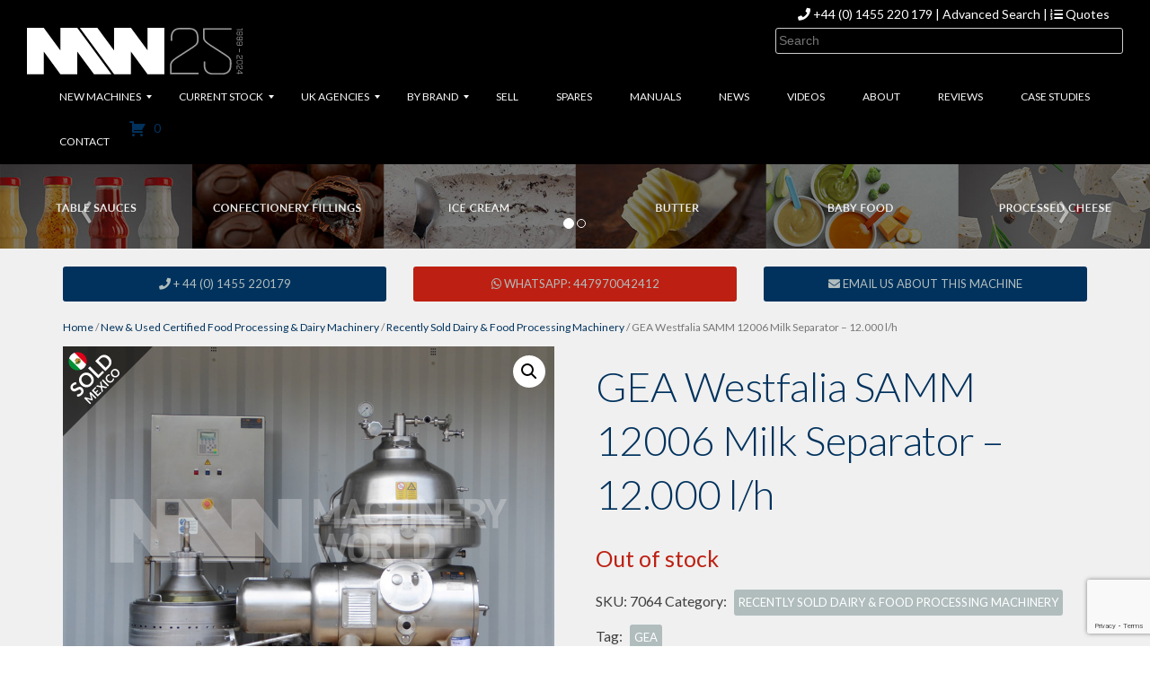

--- FILE ---
content_type: text/html; charset=UTF-8
request_url: https://www.machineryworld.com/product/gea-westfalia-samm-12006-milk-separator-12-000-l-h/
body_size: 28752
content:
<!doctype html>
<html lang="en-GB">

<head>
    <!-- Google tag (gtag.js) -->
    <script async src="https://www.googletagmanager.com/gtag/js?id=G-PC99NBFMBS"></script>
    <script>
        window.dataLayer = window.dataLayer || [];

        function gtag() {
            dataLayer.push(arguments);
        }
        gtag('js', new Date());

        gtag('config', 'G-PC99NBFMBS');
    </script>
    <!-- Google Tag Manager -->
    <script>
        (function(w, d, s, l, i) {
            w[l] = w[l] || [];
            w[l].push({
                'gtm.start': new Date().getTime(),
                event: 'gtm.js'
            });
            var f = d.getElementsByTagName(s)[0],
                j = d.createElement(s),
                dl = l != 'dataLayer' ? '&l=' + l : '';
            j.async = true;
            j.src =
                'https://www.googletagmanager.com/gtm.js?id=' + i + dl;
            f.parentNode.insertBefore(j, f);
        })(window, document, 'script', 'dataLayer', 'GTM-PCMZJMV');
    </script>
    <!-- End Google Tag Manager -->
    <!-- MailChimp Signup Form -->
    <script id="mcjs">
        ! function(c, h, i, m, p) {
            m = c.createElement(h), p = c.getElementsByTagName(h)[0], m.async = 1, m.src = i, p.parentNode.insertBefore(m, p)
        }(document, "script", "https://chimpstatic.com/mcjs-connected/js/users/a4b9220c564110bef7a8c9409/5ed03f87d15b00ca8d9a45493.js");
    </script>

    <meta charset="UTF-8">
    <meta name="viewport" content="width=device-width, initial-scale=1">
    <meta name="robots" content="index,follow" />
    <meta name="google-site-verification" content="f5SfWMM_dwJdPhrWf7NUpc2M85OD5NrHNs34XeYpeSM" />
    <link rel="profile" href="https://gmpg.org/xfn/11">
    <!-- Lead Forensics -->
    <script type="text/javascript" src="https://secure.intelligentdatawisdom.com/js/782883.js"></script>
    <noscript><img alt="" src="https://secure.intelligentdatawisdom.com/782883.png" style="display:none;" /></noscript>
    <!-- Lead Forensics -->
    <!-- JQuery -->
    <script src="https://code.jquery.com/jquery-3.3.1.min.js" integrity="sha256-FgpCb/KJQlLNfOu91ta32o/NMZxltwRo8QtmkMRdAu8=" crossorigin="anonymous"></script>
    <!-- Bootstrap core CSS -->
    <link href="https://www.machineryworld.com/wp-content/themes/machinery-world/assets/css/bootstrap.min.css" rel="stylesheet">
    <script src="https://www.machineryworld.com/wp-content/themes/machinery-world/assets/js/bootstrap.min.js"></script>

    <!-- Font Awesome Icons -->
    <!-- <link href="https://www.machineryworld.com/wp-content/themes/machinery-world/assets/css/font-awesome/css/font-awesome.min.css" rel="stylesheet"> -->
    <link rel="stylesheet" href="https://pro.fontawesome.com/releases/v5.11.2/css/all.css" integrity="sha384-zrnmn8R8KkWl12rAZFt4yKjxplaDaT7/EUkKm7AovijfrQItFWR7O/JJn4DAa/gx" crossorigin="anonymous">



    


    <!-- Override Styles -->
    <link href="https://www.machineryworld.com/wp-content/themes/machinery-world/assets/css/style.css?MW1766935523" rel="stylesheet">
    <link href="https://www.machineryworld.com/wp-content/themes/machinery-world/assets/css/nav.css" rel="stylesheet">
    <link href="https://www.machineryworld.com/wp-content/themes/machinery-world/assets/css/status-flags.css" rel="stylesheet">

    <!-- Woo Commerce -->
    <link href="https://www.machineryworld.com/wp-content/themes/machinery-world/woocommerce.css" rel="stylesheet">
        <!-- Google Fonts -->
    <link href="https://fonts.googleapis.com/css?family=Lato:300,300italic,400,400italic,700,700italic|Shadows+Into+Light" rel="stylesheet" type="text/css">
    <meta name="format-detection" content="telephone=no">
    <script type="application/ld+json">
        {
            "@context": "http://schema.org",
            "@type": "LocalBusiness",

            "address": {
                "@type": "PostalAddress",
                "streetAddress": "Wolvey Lodge Business Centre",
                "addressLocality": "Leicestershire",
                "addressRegion": "England",
                "postalCode": "LE10 3HB",
                "addressCountry": "UK"
            },
            "name": "Machinery World Limited",
            "telephone": "+44 (0) 1455 220 179",
            "email": "sales@machineryworld.com",
            "url": "https://www.machineryworld.com/",
            "image": "https://www.machineryworld.com/wp-content/themes/machinery-world/assets/img/MW-Logo.png",
            "priceRange": "$$",
            "sameAs": [
                "https://twitter.com/MachineryWorld",
                "https://www.facebook.com/MachineryWorld/",
                "https://www.youtube.com/user/machineryworld",
                "https://www.linkedin.com/company/machinery-world"
            ]
        }
    </script>

    <meta name='robots' content='index, follow, max-image-preview:large, max-snippet:-1, max-video-preview:-1' />
	<style>img:is([sizes="auto" i], [sizes^="auto," i]) { contain-intrinsic-size: 3000px 1500px }</style>
	
	<!-- This site is optimized with the Yoast SEO plugin v26.2 - https://yoast.com/wordpress/plugins/seo/ -->
	<title>GEA Westfalia SAMM 12006 Milk Separator - 12.000 l/h - Machinery World</title>
	<link rel="canonical" href="https://www.machineryworld.com/product/gea-westfalia-samm-12006-milk-separator-12-000-l-h/" />
	<meta property="og:locale" content="en_GB" />
	<meta property="og:type" content="article" />
	<meta property="og:title" content="GEA Westfalia SAMM 12006 Milk Separator - 12.000 l/h - Machinery World" />
	<meta property="og:description" content="Features Manufacturer: GEA Westfalia Model: SAMM 12006 Function: Milk separator Serial number: 1648 593 Year of manufacture: 1973 Capacity: 12,000 Litres/hour Motor power:18,5 kW(1465 r/min) Electrics: 420V/ 50 Hz/ 3 Phase Bowl speed: 4.500 RPM Complete with tools &#038; control panel Dimensions Length: 160 cms Width:140 cms Height:170 cms Weight:3000 kgs Country of Manufacture Germany" />
	<meta property="og:url" content="https://www.machineryworld.com/product/gea-westfalia-samm-12006-milk-separator-12-000-l-h/" />
	<meta property="og:site_name" content="Machinery World" />
	<meta property="article:publisher" content="https://www.facebook.com/MachineryWorld/" />
	<meta property="article:modified_time" content="2025-04-16T17:39:00+00:00" />
	<meta property="og:image" content="https://www.machineryworld.com/wp-content/uploads/2019/07/7064-GEA-Westfalia-SAMM-12006-Milk-Separator-12000-Litres-Hour-Centrifuge-Used-2.jpg" />
	<meta property="og:image:width" content="800" />
	<meta property="og:image:height" content="600" />
	<meta property="og:image:type" content="image/jpeg" />
	<meta name="twitter:card" content="summary_large_image" />
	<meta name="twitter:site" content="@MachineryWorld" />
	<script type="application/ld+json" class="yoast-schema-graph">{"@context":"https://schema.org","@graph":[{"@type":"WebPage","@id":"https://www.machineryworld.com/product/gea-westfalia-samm-12006-milk-separator-12-000-l-h/","url":"https://www.machineryworld.com/product/gea-westfalia-samm-12006-milk-separator-12-000-l-h/","name":"GEA Westfalia SAMM 12006 Milk Separator - 12.000 l/h - Machinery World","isPartOf":{"@id":"https://www.machineryworld.com/#website"},"primaryImageOfPage":{"@id":"https://www.machineryworld.com/product/gea-westfalia-samm-12006-milk-separator-12-000-l-h/#primaryimage"},"image":{"@id":"https://www.machineryworld.com/product/gea-westfalia-samm-12006-milk-separator-12-000-l-h/#primaryimage"},"thumbnailUrl":"https://www.machineryworld.com/wp-content/uploads/2019/07/7064-GEA-Westfalia-SAMM-12006-Milk-Separator-12000-Litres-Hour-Centrifuge-Used-2.jpg","datePublished":"2019-07-09T10:48:24+00:00","dateModified":"2025-04-16T17:39:00+00:00","breadcrumb":{"@id":"https://www.machineryworld.com/product/gea-westfalia-samm-12006-milk-separator-12-000-l-h/#breadcrumb"},"inLanguage":"en-GB","potentialAction":[{"@type":"ReadAction","target":["https://www.machineryworld.com/product/gea-westfalia-samm-12006-milk-separator-12-000-l-h/"]}]},{"@type":"ImageObject","inLanguage":"en-GB","@id":"https://www.machineryworld.com/product/gea-westfalia-samm-12006-milk-separator-12-000-l-h/#primaryimage","url":"https://www.machineryworld.com/wp-content/uploads/2019/07/7064-GEA-Westfalia-SAMM-12006-Milk-Separator-12000-Litres-Hour-Centrifuge-Used-2.jpg","contentUrl":"https://www.machineryworld.com/wp-content/uploads/2019/07/7064-GEA-Westfalia-SAMM-12006-Milk-Separator-12000-Litres-Hour-Centrifuge-Used-2.jpg","width":800,"height":600},{"@type":"BreadcrumbList","@id":"https://www.machineryworld.com/product/gea-westfalia-samm-12006-milk-separator-12-000-l-h/#breadcrumb","itemListElement":[{"@type":"ListItem","position":1,"name":"Home","item":"https://www.machineryworld.com/"},{"@type":"ListItem","position":2,"name":"Products","item":"https://www.machineryworld.com/shop/"},{"@type":"ListItem","position":3,"name":"GEA Westfalia SAMM 12006 Milk Separator &#8211; 12.000 l/h"}]},{"@type":"WebSite","@id":"https://www.machineryworld.com/#website","url":"https://www.machineryworld.com/","name":"Machinery World","description":"Used Dairy and Food Processing Equipment","publisher":{"@id":"https://www.machineryworld.com/#organization"},"potentialAction":[{"@type":"SearchAction","target":{"@type":"EntryPoint","urlTemplate":"https://www.machineryworld.com/?s={search_term_string}"},"query-input":{"@type":"PropertyValueSpecification","valueRequired":true,"valueName":"search_term_string"}}],"inLanguage":"en-GB"},{"@type":"Organization","@id":"https://www.machineryworld.com/#organization","name":"Machinery World","url":"https://www.machineryworld.com/","logo":{"@type":"ImageObject","inLanguage":"en-GB","@id":"https://www.machineryworld.com/#/schema/logo/image/","url":"https://www.machineryworld.com/wp-content/uploads/2019/07/Machinery-World-Logo-Icon.jpg","contentUrl":"https://www.machineryworld.com/wp-content/uploads/2019/07/Machinery-World-Logo-Icon.jpg","width":512,"height":512,"caption":"Machinery World"},"image":{"@id":"https://www.machineryworld.com/#/schema/logo/image/"},"sameAs":["https://www.facebook.com/MachineryWorld/","https://x.com/MachineryWorld"]}]}</script>
	<!-- / Yoast SEO plugin. -->


<link rel='dns-prefetch' href='//www.googletagmanager.com' />
<link rel="alternate" type="application/rss+xml" title="Machinery World &raquo; Feed" href="https://www.machineryworld.com/feed/" />
<link rel="alternate" type="application/rss+xml" title="Machinery World &raquo; Comments Feed" href="https://www.machineryworld.com/comments/feed/" />
<link rel="alternate" type="application/rss+xml" title="Machinery World &raquo; GEA Westfalia SAMM 12006  Milk Separator &#8211; 12.000 l/h Comments Feed" href="https://www.machineryworld.com/product/gea-westfalia-samm-12006-milk-separator-12-000-l-h/feed/" />
		<!-- This site uses the Google Analytics by ExactMetrics plugin v8.11.0 - Using Analytics tracking - https://www.exactmetrics.com/ -->
							<script src="//www.googletagmanager.com/gtag/js?id=G-WGE95P8BWX"  data-cfasync="false" data-wpfc-render="false" type="text/javascript" async></script>
			<script data-cfasync="false" data-wpfc-render="false" type="text/javascript">
				var em_version = '8.11.0';
				var em_track_user = true;
				var em_no_track_reason = '';
								var ExactMetricsDefaultLocations = {"page_location":"https:\/\/www.machineryworld.com\/product\/gea-westfalia-samm-12006-milk-separator-12-000-l-h\/"};
								if ( typeof ExactMetricsPrivacyGuardFilter === 'function' ) {
					var ExactMetricsLocations = (typeof ExactMetricsExcludeQuery === 'object') ? ExactMetricsPrivacyGuardFilter( ExactMetricsExcludeQuery ) : ExactMetricsPrivacyGuardFilter( ExactMetricsDefaultLocations );
				} else {
					var ExactMetricsLocations = (typeof ExactMetricsExcludeQuery === 'object') ? ExactMetricsExcludeQuery : ExactMetricsDefaultLocations;
				}

								var disableStrs = [
										'ga-disable-G-WGE95P8BWX',
									];

				/* Function to detect opted out users */
				function __gtagTrackerIsOptedOut() {
					for (var index = 0; index < disableStrs.length; index++) {
						if (document.cookie.indexOf(disableStrs[index] + '=true') > -1) {
							return true;
						}
					}

					return false;
				}

				/* Disable tracking if the opt-out cookie exists. */
				if (__gtagTrackerIsOptedOut()) {
					for (var index = 0; index < disableStrs.length; index++) {
						window[disableStrs[index]] = true;
					}
				}

				/* Opt-out function */
				function __gtagTrackerOptout() {
					for (var index = 0; index < disableStrs.length; index++) {
						document.cookie = disableStrs[index] + '=true; expires=Thu, 31 Dec 2099 23:59:59 UTC; path=/';
						window[disableStrs[index]] = true;
					}
				}

				if ('undefined' === typeof gaOptout) {
					function gaOptout() {
						__gtagTrackerOptout();
					}
				}
								window.dataLayer = window.dataLayer || [];

				window.ExactMetricsDualTracker = {
					helpers: {},
					trackers: {},
				};
				if (em_track_user) {
					function __gtagDataLayer() {
						dataLayer.push(arguments);
					}

					function __gtagTracker(type, name, parameters) {
						if (!parameters) {
							parameters = {};
						}

						if (parameters.send_to) {
							__gtagDataLayer.apply(null, arguments);
							return;
						}

						if (type === 'event') {
														parameters.send_to = exactmetrics_frontend.v4_id;
							var hookName = name;
							if (typeof parameters['event_category'] !== 'undefined') {
								hookName = parameters['event_category'] + ':' + name;
							}

							if (typeof ExactMetricsDualTracker.trackers[hookName] !== 'undefined') {
								ExactMetricsDualTracker.trackers[hookName](parameters);
							} else {
								__gtagDataLayer('event', name, parameters);
							}
							
						} else {
							__gtagDataLayer.apply(null, arguments);
						}
					}

					__gtagTracker('js', new Date());
					__gtagTracker('set', {
						'developer_id.dNDMyYj': true,
											});
					if ( ExactMetricsLocations.page_location ) {
						__gtagTracker('set', ExactMetricsLocations);
					}
										__gtagTracker('config', 'G-WGE95P8BWX', {"forceSSL":"true"} );
										window.gtag = __gtagTracker;										(function () {
						/* https://developers.google.com/analytics/devguides/collection/analyticsjs/ */
						/* ga and __gaTracker compatibility shim. */
						var noopfn = function () {
							return null;
						};
						var newtracker = function () {
							return new Tracker();
						};
						var Tracker = function () {
							return null;
						};
						var p = Tracker.prototype;
						p.get = noopfn;
						p.set = noopfn;
						p.send = function () {
							var args = Array.prototype.slice.call(arguments);
							args.unshift('send');
							__gaTracker.apply(null, args);
						};
						var __gaTracker = function () {
							var len = arguments.length;
							if (len === 0) {
								return;
							}
							var f = arguments[len - 1];
							if (typeof f !== 'object' || f === null || typeof f.hitCallback !== 'function') {
								if ('send' === arguments[0]) {
									var hitConverted, hitObject = false, action;
									if ('event' === arguments[1]) {
										if ('undefined' !== typeof arguments[3]) {
											hitObject = {
												'eventAction': arguments[3],
												'eventCategory': arguments[2],
												'eventLabel': arguments[4],
												'value': arguments[5] ? arguments[5] : 1,
											}
										}
									}
									if ('pageview' === arguments[1]) {
										if ('undefined' !== typeof arguments[2]) {
											hitObject = {
												'eventAction': 'page_view',
												'page_path': arguments[2],
											}
										}
									}
									if (typeof arguments[2] === 'object') {
										hitObject = arguments[2];
									}
									if (typeof arguments[5] === 'object') {
										Object.assign(hitObject, arguments[5]);
									}
									if ('undefined' !== typeof arguments[1].hitType) {
										hitObject = arguments[1];
										if ('pageview' === hitObject.hitType) {
											hitObject.eventAction = 'page_view';
										}
									}
									if (hitObject) {
										action = 'timing' === arguments[1].hitType ? 'timing_complete' : hitObject.eventAction;
										hitConverted = mapArgs(hitObject);
										__gtagTracker('event', action, hitConverted);
									}
								}
								return;
							}

							function mapArgs(args) {
								var arg, hit = {};
								var gaMap = {
									'eventCategory': 'event_category',
									'eventAction': 'event_action',
									'eventLabel': 'event_label',
									'eventValue': 'event_value',
									'nonInteraction': 'non_interaction',
									'timingCategory': 'event_category',
									'timingVar': 'name',
									'timingValue': 'value',
									'timingLabel': 'event_label',
									'page': 'page_path',
									'location': 'page_location',
									'title': 'page_title',
									'referrer' : 'page_referrer',
								};
								for (arg in args) {
																		if (!(!args.hasOwnProperty(arg) || !gaMap.hasOwnProperty(arg))) {
										hit[gaMap[arg]] = args[arg];
									} else {
										hit[arg] = args[arg];
									}
								}
								return hit;
							}

							try {
								f.hitCallback();
							} catch (ex) {
							}
						};
						__gaTracker.create = newtracker;
						__gaTracker.getByName = newtracker;
						__gaTracker.getAll = function () {
							return [];
						};
						__gaTracker.remove = noopfn;
						__gaTracker.loaded = true;
						window['__gaTracker'] = __gaTracker;
					})();
									} else {
										console.log("");
					(function () {
						function __gtagTracker() {
							return null;
						}

						window['__gtagTracker'] = __gtagTracker;
						window['gtag'] = __gtagTracker;
					})();
									}
			</script>
							<!-- / Google Analytics by ExactMetrics -->
		<script type="text/javascript">
/* <![CDATA[ */
window._wpemojiSettings = {"baseUrl":"https:\/\/s.w.org\/images\/core\/emoji\/16.0.1\/72x72\/","ext":".png","svgUrl":"https:\/\/s.w.org\/images\/core\/emoji\/16.0.1\/svg\/","svgExt":".svg","source":{"wpemoji":"https:\/\/www.machineryworld.com\/wp-includes\/js\/wp-emoji.js?ver=6.8.3","twemoji":"https:\/\/www.machineryworld.com\/wp-includes\/js\/twemoji.js?ver=6.8.3"}};
/**
 * @output wp-includes/js/wp-emoji-loader.js
 */

/**
 * Emoji Settings as exported in PHP via _print_emoji_detection_script().
 * @typedef WPEmojiSettings
 * @type {object}
 * @property {?object} source
 * @property {?string} source.concatemoji
 * @property {?string} source.twemoji
 * @property {?string} source.wpemoji
 * @property {?boolean} DOMReady
 * @property {?Function} readyCallback
 */

/**
 * Support tests.
 * @typedef SupportTests
 * @type {object}
 * @property {?boolean} flag
 * @property {?boolean} emoji
 */

/**
 * IIFE to detect emoji support and load Twemoji if needed.
 *
 * @param {Window} window
 * @param {Document} document
 * @param {WPEmojiSettings} settings
 */
( function wpEmojiLoader( window, document, settings ) {
	if ( typeof Promise === 'undefined' ) {
		return;
	}

	var sessionStorageKey = 'wpEmojiSettingsSupports';
	var tests = [ 'flag', 'emoji' ];

	/**
	 * Checks whether the browser supports offloading to a Worker.
	 *
	 * @since 6.3.0
	 *
	 * @private
	 *
	 * @returns {boolean}
	 */
	function supportsWorkerOffloading() {
		return (
			typeof Worker !== 'undefined' &&
			typeof OffscreenCanvas !== 'undefined' &&
			typeof URL !== 'undefined' &&
			URL.createObjectURL &&
			typeof Blob !== 'undefined'
		);
	}

	/**
	 * @typedef SessionSupportTests
	 * @type {object}
	 * @property {number} timestamp
	 * @property {SupportTests} supportTests
	 */

	/**
	 * Get support tests from session.
	 *
	 * @since 6.3.0
	 *
	 * @private
	 *
	 * @returns {?SupportTests} Support tests, or null if not set or older than 1 week.
	 */
	function getSessionSupportTests() {
		try {
			/** @type {SessionSupportTests} */
			var item = JSON.parse(
				sessionStorage.getItem( sessionStorageKey )
			);
			if (
				typeof item === 'object' &&
				typeof item.timestamp === 'number' &&
				new Date().valueOf() < item.timestamp + 604800 && // Note: Number is a week in seconds.
				typeof item.supportTests === 'object'
			) {
				return item.supportTests;
			}
		} catch ( e ) {}
		return null;
	}

	/**
	 * Persist the supports in session storage.
	 *
	 * @since 6.3.0
	 *
	 * @private
	 *
	 * @param {SupportTests} supportTests Support tests.
	 */
	function setSessionSupportTests( supportTests ) {
		try {
			/** @type {SessionSupportTests} */
			var item = {
				supportTests: supportTests,
				timestamp: new Date().valueOf()
			};

			sessionStorage.setItem(
				sessionStorageKey,
				JSON.stringify( item )
			);
		} catch ( e ) {}
	}

	/**
	 * Checks if two sets of Emoji characters render the same visually.
	 *
	 * This is used to determine if the browser is rendering an emoji with multiple data points
	 * correctly. set1 is the emoji in the correct form, using a zero-width joiner. set2 is the emoji
	 * in the incorrect form, using a zero-width space. If the two sets render the same, then the browser
	 * does not support the emoji correctly.
	 *
	 * This function may be serialized to run in a Worker. Therefore, it cannot refer to variables from the containing
	 * scope. Everything must be passed by parameters.
	 *
	 * @since 4.9.0
	 *
	 * @private
	 *
	 * @param {CanvasRenderingContext2D} context 2D Context.
	 * @param {string} set1 Set of Emoji to test.
	 * @param {string} set2 Set of Emoji to test.
	 *
	 * @return {boolean} True if the two sets render the same.
	 */
	function emojiSetsRenderIdentically( context, set1, set2 ) {
		// Cleanup from previous test.
		context.clearRect( 0, 0, context.canvas.width, context.canvas.height );
		context.fillText( set1, 0, 0 );
		var rendered1 = new Uint32Array(
			context.getImageData(
				0,
				0,
				context.canvas.width,
				context.canvas.height
			).data
		);

		// Cleanup from previous test.
		context.clearRect( 0, 0, context.canvas.width, context.canvas.height );
		context.fillText( set2, 0, 0 );
		var rendered2 = new Uint32Array(
			context.getImageData(
				0,
				0,
				context.canvas.width,
				context.canvas.height
			).data
		);

		return rendered1.every( function ( rendered2Data, index ) {
			return rendered2Data === rendered2[ index ];
		} );
	}

	/**
	 * Checks if the center point of a single emoji is empty.
	 *
	 * This is used to determine if the browser is rendering an emoji with a single data point
	 * correctly. The center point of an incorrectly rendered emoji will be empty. A correctly
	 * rendered emoji will have a non-zero value at the center point.
	 *
	 * This function may be serialized to run in a Worker. Therefore, it cannot refer to variables from the containing
	 * scope. Everything must be passed by parameters.
	 *
	 * @since 6.8.2
	 *
	 * @private
	 *
	 * @param {CanvasRenderingContext2D} context 2D Context.
	 * @param {string} emoji Emoji to test.
	 *
	 * @return {boolean} True if the center point is empty.
	 */
	function emojiRendersEmptyCenterPoint( context, emoji ) {
		// Cleanup from previous test.
		context.clearRect( 0, 0, context.canvas.width, context.canvas.height );
		context.fillText( emoji, 0, 0 );

		// Test if the center point (16, 16) is empty (0,0,0,0).
		var centerPoint = context.getImageData(16, 16, 1, 1);
		for ( var i = 0; i < centerPoint.data.length; i++ ) {
			if ( centerPoint.data[ i ] !== 0 ) {
				// Stop checking the moment it's known not to be empty.
				return false;
			}
		}

		return true;
	}

	/**
	 * Determines if the browser properly renders Emoji that Twemoji can supplement.
	 *
	 * This function may be serialized to run in a Worker. Therefore, it cannot refer to variables from the containing
	 * scope. Everything must be passed by parameters.
	 *
	 * @since 4.2.0
	 *
	 * @private
	 *
	 * @param {CanvasRenderingContext2D} context 2D Context.
	 * @param {string} type Whether to test for support of "flag" or "emoji".
	 * @param {Function} emojiSetsRenderIdentically Reference to emojiSetsRenderIdentically function, needed due to minification.
	 * @param {Function} emojiRendersEmptyCenterPoint Reference to emojiRendersEmptyCenterPoint function, needed due to minification.
	 *
	 * @return {boolean} True if the browser can render emoji, false if it cannot.
	 */
	function browserSupportsEmoji( context, type, emojiSetsRenderIdentically, emojiRendersEmptyCenterPoint ) {
		var isIdentical;

		switch ( type ) {
			case 'flag':
				/*
				 * Test for Transgender flag compatibility. Added in Unicode 13.
				 *
				 * To test for support, we try to render it, and compare the rendering to how it would look if
				 * the browser doesn't render it correctly (white flag emoji + transgender symbol).
				 */
				isIdentical = emojiSetsRenderIdentically(
					context,
					'\uD83C\uDFF3\uFE0F\u200D\u26A7\uFE0F', // as a zero-width joiner sequence
					'\uD83C\uDFF3\uFE0F\u200B\u26A7\uFE0F' // separated by a zero-width space
				);

				if ( isIdentical ) {
					return false;
				}

				/*
				 * Test for Sark flag compatibility. This is the least supported of the letter locale flags,
				 * so gives us an easy test for full support.
				 *
				 * To test for support, we try to render it, and compare the rendering to how it would look if
				 * the browser doesn't render it correctly ([C] + [Q]).
				 */
				isIdentical = emojiSetsRenderIdentically(
					context,
					'\uD83C\uDDE8\uD83C\uDDF6', // as the sequence of two code points
					'\uD83C\uDDE8\u200B\uD83C\uDDF6' // as the two code points separated by a zero-width space
				);

				if ( isIdentical ) {
					return false;
				}

				/*
				 * Test for English flag compatibility. England is a country in the United Kingdom, it
				 * does not have a two letter locale code but rather a five letter sub-division code.
				 *
				 * To test for support, we try to render it, and compare the rendering to how it would look if
				 * the browser doesn't render it correctly (black flag emoji + [G] + [B] + [E] + [N] + [G]).
				 */
				isIdentical = emojiSetsRenderIdentically(
					context,
					// as the flag sequence
					'\uD83C\uDFF4\uDB40\uDC67\uDB40\uDC62\uDB40\uDC65\uDB40\uDC6E\uDB40\uDC67\uDB40\uDC7F',
					// with each code point separated by a zero-width space
					'\uD83C\uDFF4\u200B\uDB40\uDC67\u200B\uDB40\uDC62\u200B\uDB40\uDC65\u200B\uDB40\uDC6E\u200B\uDB40\uDC67\u200B\uDB40\uDC7F'
				);

				return ! isIdentical;
			case 'emoji':
				/*
				 * Does Emoji 16.0 cause the browser to go splat?
				 *
				 * To test for Emoji 16.0 support, try to render a new emoji: Splatter.
				 *
				 * The splatter emoji is a single code point emoji. Testing for browser support
				 * required testing the center point of the emoji to see if it is empty.
				 *
				 * 0xD83E 0xDEDF (\uD83E\uDEDF) == 🫟 Splatter.
				 *
				 * When updating this test, please ensure that the emoji is either a single code point
				 * or switch to using the emojiSetsRenderIdentically function and testing with a zero-width
				 * joiner vs a zero-width space.
				 */
				var notSupported = emojiRendersEmptyCenterPoint( context, '\uD83E\uDEDF' );
				return ! notSupported;
		}

		return false;
	}

	/**
	 * Checks emoji support tests.
	 *
	 * This function may be serialized to run in a Worker. Therefore, it cannot refer to variables from the containing
	 * scope. Everything must be passed by parameters.
	 *
	 * @since 6.3.0
	 *
	 * @private
	 *
	 * @param {string[]} tests Tests.
	 * @param {Function} browserSupportsEmoji Reference to browserSupportsEmoji function, needed due to minification.
	 * @param {Function} emojiSetsRenderIdentically Reference to emojiSetsRenderIdentically function, needed due to minification.
	 * @param {Function} emojiRendersEmptyCenterPoint Reference to emojiRendersEmptyCenterPoint function, needed due to minification.
	 *
	 * @return {SupportTests} Support tests.
	 */
	function testEmojiSupports( tests, browserSupportsEmoji, emojiSetsRenderIdentically, emojiRendersEmptyCenterPoint ) {
		var canvas;
		if (
			typeof WorkerGlobalScope !== 'undefined' &&
			self instanceof WorkerGlobalScope
		) {
			canvas = new OffscreenCanvas( 300, 150 ); // Dimensions are default for HTMLCanvasElement.
		} else {
			canvas = document.createElement( 'canvas' );
		}

		var context = canvas.getContext( '2d', { willReadFrequently: true } );

		/*
		 * Chrome on OS X added native emoji rendering in M41. Unfortunately,
		 * it doesn't work when the font is bolder than 500 weight. So, we
		 * check for bold rendering support to avoid invisible emoji in Chrome.
		 */
		context.textBaseline = 'top';
		context.font = '600 32px Arial';

		var supports = {};
		tests.forEach( function ( test ) {
			supports[ test ] = browserSupportsEmoji( context, test, emojiSetsRenderIdentically, emojiRendersEmptyCenterPoint );
		} );
		return supports;
	}

	/**
	 * Adds a script to the head of the document.
	 *
	 * @ignore
	 *
	 * @since 4.2.0
	 *
	 * @param {string} src The url where the script is located.
	 *
	 * @return {void}
	 */
	function addScript( src ) {
		var script = document.createElement( 'script' );
		script.src = src;
		script.defer = true;
		document.head.appendChild( script );
	}

	settings.supports = {
		everything: true,
		everythingExceptFlag: true
	};

	// Create a promise for DOMContentLoaded since the worker logic may finish after the event has fired.
	var domReadyPromise = new Promise( function ( resolve ) {
		document.addEventListener( 'DOMContentLoaded', resolve, {
			once: true
		} );
	} );

	// Obtain the emoji support from the browser, asynchronously when possible.
	new Promise( function ( resolve ) {
		var supportTests = getSessionSupportTests();
		if ( supportTests ) {
			resolve( supportTests );
			return;
		}

		if ( supportsWorkerOffloading() ) {
			try {
				// Note that the functions are being passed as arguments due to minification.
				var workerScript =
					'postMessage(' +
					testEmojiSupports.toString() +
					'(' +
					[
						JSON.stringify( tests ),
						browserSupportsEmoji.toString(),
						emojiSetsRenderIdentically.toString(),
						emojiRendersEmptyCenterPoint.toString()
					].join( ',' ) +
					'));';
				var blob = new Blob( [ workerScript ], {
					type: 'text/javascript'
				} );
				var worker = new Worker( URL.createObjectURL( blob ), { name: 'wpTestEmojiSupports' } );
				worker.onmessage = function ( event ) {
					supportTests = event.data;
					setSessionSupportTests( supportTests );
					worker.terminate();
					resolve( supportTests );
				};
				return;
			} catch ( e ) {}
		}

		supportTests = testEmojiSupports( tests, browserSupportsEmoji, emojiSetsRenderIdentically, emojiRendersEmptyCenterPoint );
		setSessionSupportTests( supportTests );
		resolve( supportTests );
	} )
		// Once the browser emoji support has been obtained from the session, finalize the settings.
		.then( function ( supportTests ) {
			/*
			 * Tests the browser support for flag emojis and other emojis, and adjusts the
			 * support settings accordingly.
			 */
			for ( var test in supportTests ) {
				settings.supports[ test ] = supportTests[ test ];

				settings.supports.everything =
					settings.supports.everything && settings.supports[ test ];

				if ( 'flag' !== test ) {
					settings.supports.everythingExceptFlag =
						settings.supports.everythingExceptFlag &&
						settings.supports[ test ];
				}
			}

			settings.supports.everythingExceptFlag =
				settings.supports.everythingExceptFlag &&
				! settings.supports.flag;

			// Sets DOMReady to false and assigns a ready function to settings.
			settings.DOMReady = false;
			settings.readyCallback = function () {
				settings.DOMReady = true;
			};
		} )
		.then( function () {
			return domReadyPromise;
		} )
		.then( function () {
			// When the browser can not render everything we need to load a polyfill.
			if ( ! settings.supports.everything ) {
				settings.readyCallback();

				var src = settings.source || {};

				if ( src.concatemoji ) {
					addScript( src.concatemoji );
				} else if ( src.wpemoji && src.twemoji ) {
					addScript( src.twemoji );
					addScript( src.wpemoji );
				}
			}
		} );
} )( window, document, window._wpemojiSettings );

/* ]]> */
</script>
<link rel='stylesheet' id='wp-customer-reviews-3-frontend-css' href='https://www.machineryworld.com/wp-content/plugins/wp-customer-reviews/css/wp-customer-reviews.css?ver=3.7.4' type='text/css' media='all' />
<style id='wp-emoji-styles-inline-css' type='text/css'>

	img.wp-smiley, img.emoji {
		display: inline !important;
		border: none !important;
		box-shadow: none !important;
		height: 1em !important;
		width: 1em !important;
		margin: 0 0.07em !important;
		vertical-align: -0.1em !important;
		background: none !important;
		padding: 0 !important;
	}
</style>
<link rel='stylesheet' id='wp-block-library-css' href='https://www.machineryworld.com/wp-includes/css/dist/block-library/style.css?ver=6.8.3' type='text/css' media='all' />
<style id='classic-theme-styles-inline-css' type='text/css'>
/**
 * These rules are needed for backwards compatibility.
 * They should match the button element rules in the base theme.json file.
 */
.wp-block-button__link {
	color: #ffffff;
	background-color: #32373c;
	border-radius: 9999px; /* 100% causes an oval, but any explicit but really high value retains the pill shape. */

	/* This needs a low specificity so it won't override the rules from the button element if defined in theme.json. */
	box-shadow: none;
	text-decoration: none;

	/* The extra 2px are added to size solids the same as the outline versions.*/
	padding: calc(0.667em + 2px) calc(1.333em + 2px);

	font-size: 1.125em;
}

.wp-block-file__button {
	background: #32373c;
	color: #ffffff;
	text-decoration: none;
}

</style>
<link rel='stylesheet' id='wps-selectize-css' href='https://www.machineryworld.com/wp-content/plugins/woocommerce-product-search/css/selectize/selectize.css?ver=6.11.0' type='text/css' media='all' />
<link rel='stylesheet' id='wps-price-slider-css' href='https://www.machineryworld.com/wp-content/plugins/woocommerce-product-search/css/price-slider.css?ver=6.11.0' type='text/css' media='all' />
<link rel='stylesheet' id='product-search-css' href='https://www.machineryworld.com/wp-content/plugins/woocommerce-product-search/css/product-search.css?ver=6.11.0' type='text/css' media='all' />
<style id='wp-job-openings-blocks-style-inline-css' type='text/css'>
.wp-block-create-block-wjo-block{background-color:#21759b;border:1px dotted red;color:#fff;padding:2px}.awsm-b-row{display:-webkit-box;display:-ms-flexbox;display:-webkit-flex;display:flex;display:flexbox;-webkit-flex-flow:row wrap;margin:0 -15px;-webkit-box-orient:horizontal;-webkit-box-direction:normal;-ms-flex-flow:row wrap;flex-flow:row wrap}.awsm-b-row,.awsm-b-row *,.awsm-b-row :after,.awsm-b-row :before{-webkit-box-sizing:border-box;box-sizing:border-box}.awsm-b-grid-item{display:-webkit-box;display:-ms-flexbox;display:-webkit-flex;display:flex;float:left;padding:0 15px!important;width:33.333%;-webkit-box-orient:vertical;-webkit-box-direction:normal;-ms-flex-direction:column;flex-direction:column;-webkit-flex-direction:column}.awsm-b-grid-col-4 .awsm-b-grid-item{width:25%}.awsm-b-grid-col-2 .awsm-b-grid-item{width:50%}.awsm-b-grid-col .awsm-b-grid-item{width:100%}.awsm-b-job-hide{display:none!important}.awsm-job-show{display:block!important}.awsm-b-job-item{background:#fff;font-size:14px;padding:20px}a.awsm-b-job-item{text-decoration:none!important}.awsm-b-grid-item .awsm-b-job-item{border:1px solid #dddfe3;border-radius:2px;-webkit-box-shadow:0 1px 4px 0 rgba(0,0,0,.05);box-shadow:0 1px 4px 0 rgba(0,0,0,.05);display:-webkit-box;display:-ms-flexbox;display:-webkit-flex;display:flex;margin-bottom:30px;-webkit-box-orient:vertical;-webkit-box-direction:normal;-ms-flex-direction:column;flex-direction:column;-webkit-flex-direction:column;-webkit-box-flex:1;-ms-flex-positive:1;flex-grow:1;-webkit-flex-grow:1;-webkit-transition:all .3s ease;transition:all .3s ease}.awsm-b-grid-item .awsm-b-job-item:focus,.awsm-b-grid-item .awsm-b-job-item:hover{-webkit-box-shadow:0 3px 15px -5px rgba(0,0,0,.2);box-shadow:0 3px 15px -5px rgba(0,0,0,.2)}.awsm-b-grid-item .awsm-job-featured-image{margin-bottom:14px}.awsm-b-job-item h2.awsm-b-job-post-title{font-size:18px;margin:0 0 15px;text-align:left}.awsm-b-job-item h2.awsm-b-job-post-title a{font-size:18px}.awsm-b-grid-item .awsm-job-info{margin-bottom:10px;min-height:83px}.awsm-b-grid-item .awsm-job-info p{margin:0 0 8px}.awsm-b-job-wrap:after{clear:both;content:"";display:table}.awsm-b-filter-wrap,.awsm-b-filter-wrap *{-webkit-box-sizing:border-box;box-sizing:border-box}.awsm-b-filter-wrap{margin:0 -10px 20px}.awsm-b-filter-wrap form{display:-webkit-box;display:-webkit-flex;display:-ms-flexbox;display:flex;-webkit-flex-wrap:wrap;-ms-flex-wrap:wrap;flex-wrap:wrap}.awsm-b-filter-wrap .awsm-b-filter-items{display:none}.awsm-b-filter-wrap.awsm-b-full-width-search-filter-wrap .awsm-b-filter-item-search,.awsm-b-filter-wrap.awsm-b-full-width-search-filter-wrap .awsm-b-filter-items,.awsm-b-filter-wrap.awsm-b-no-search-filter-wrap .awsm-b-filter-items{width:100%}.awsm-b-filter-toggle{border:1px solid #ccc;border-radius:4px;display:-webkit-box;display:-webkit-flex;display:-ms-flexbox;display:flex;-webkit-flex-flow:wrap;-ms-flex-flow:wrap;flex-flow:wrap;margin:0 10px 10px;outline:none!important;padding:12px;width:46px}.awsm-b-filter-toggle.awsm-on{background:#ccc}.awsm-b-filter-toggle svg{height:20px;width:20px}.awsm-b-filter-wrap.awsm-b-no-search-filter-wrap .awsm-b-filter-toggle{width:100%;-webkit-box-align:center;-webkit-align-items:center;-ms-flex-align:center;align-items:center;-webkit-box-pack:justify;-webkit-justify-content:space-between;-ms-flex-pack:justify;justify-content:space-between;text-decoration:none}.awsm-b-filter-wrap.awsm-b-no-search-filter-wrap .awsm-b-filter-toggle svg{height:22px;width:22px}@media(min-width:768px){.awsm-b-filter-wrap .awsm-b-filter-items{display:-webkit-box!important;display:-webkit-flex!important;display:-ms-flexbox!important;display:flex!important;-webkit-flex-wrap:wrap;-ms-flex-wrap:wrap;flex-wrap:wrap;width:calc(100% - 250px)}.awsm-b-filter-toggle{display:none}.awsm-b-filter-item-search{width:250px}}.awsm-b-filter-wrap .awsm-b-filter-item{padding:0 10px 10px}.awsm-b-filter-item-search{padding:0 10px 10px;position:relative}@media(max-width:768px){.awsm-b-filter-wrap .awsm-b-filter-items{width:100%}.awsm-b-filter-item-search{width:calc(100% - 66px)}.awsm-b-filter-wrap .awsm-b-filter-item .awsm-selectric-wrapper{min-width:100%}}.awsm-b-filter-wrap .awsm-b-filter-item .awsm-b-job-form-control{min-height:48px;padding-right:58px}.awsm-b-filter-item-search .awsm-b-job-form-control{min-height:48px;padding-right:48px}.awsm-b-filter-item-search-in{position:relative}.awsm-b-filter-item-search .awsm-b-job-search-icon-wrapper{color:#ccc;cursor:pointer;font-size:16px;height:100%;line-height:48px;position:absolute;right:0;text-align:center;top:0;width:48px}.awsm-b-jobs-none-container{padding:25px}.awsm-b-jobs-none-container p{margin:0;padding:5px}.awsm-b-row .awsm-b-jobs-pagination{padding:0 15px;width:100%}.awsm-b-jobs-pagination{float:left;width:100%}.awsm-b-load-more-main a.awsm-b-load-more,.awsm-load-more-classic a.page-numbers{background:#fff;border:1px solid #dddfe3;-webkit-box-shadow:0 1px 4px 0 rgba(0,0,0,.05);box-shadow:0 1px 4px 0 rgba(0,0,0,.05);display:block;margin:0!important;outline:none!important;padding:20px;text-align:center;text-decoration:none!important;-webkit-transition:all .3s ease;transition:all .3s ease}.awsm-load-more-classic a.page-numbers,.awsm-load-more-classic span.page-numbers{font-size:90%;padding:5px 10px}.awsm-load-more-classic{text-align:center}.awsm-b-load-more-main a.awsm-load-more:focus,.awsm-b-load-more-main a.awsm-load-more:hover,.awsm-load-more-classic a.page-numbers:focus,.awsm-load-more-classic a.page-numbers:hover{-webkit-box-shadow:0 3px 15px -5px rgba(0,0,0,.2);box-shadow:0 3px 15px -5px rgba(0,0,0,.2)}.awsm-b-jobs-pagination.awsm-load-more-classic ul{list-style:none;margin:0;padding:0}.awsm-b-jobs-pagination.awsm-load-more-classic ul li{display:inline-block}.awsm-b-lists{border:1px solid #ededed}.awsm-b-list-item{width:100%}.awsm-b-list-item h2.awsm-job-b-post-title{margin-bottom:0}.awsm-b-list-item .awsm-job-featured-image{float:left;margin-right:10px}.awsm-b-list-item .awsm-job-featured-image img{height:50px;width:50px}.awsm-b-list-item .awsm-b-job-item{border-bottom:1px solid rgba(0,0,0,.13)}.awsm-b-list-item .awsm-b-job-item:after{clear:both;content:"";display:table}.awsm-b-list-left-col{float:left;width:50%}.awsm-b-list-right-col{float:left;text-align:right;width:50%}.awsm-b-list-item .awsm-job-specification-wrapper{display:inline-block;vertical-align:middle}.awsm-b-list-item .awsm-job-specification-item{display:inline-block;margin:0 15px 0 0;vertical-align:middle}a.awsm-b-job-item .awsm-job-specification-item{color:#4c4c4c}.awsm-b-list-item .awsm-job-more-container{display:inline-block;vertical-align:middle}.awsm-job-more-container .awsm-job-more span:before{content:"→"}.awsm-b-lists .awsm-b-jobs-pagination{margin-top:30px}.awsm-job-specification-item>[class^=awsm-job-icon-]{margin-right:6px}.awsm-job-specification-term:after{content:", "}.awsm-job-specification-term:last-child:after{content:""}.awsm-job-single-wrap,.awsm-job-single-wrap *,.awsm-job-single-wrap :after,.awsm-job-single-wrap :before{-webkit-box-sizing:border-box;box-sizing:border-box}.awsm-job-single-wrap{margin-bottom:1.3em}.awsm-job-single-wrap:after{clear:both;content:"";display:table}.awsm-job-content{padding-bottom:32px}.awsm-job-single-wrap.awsm-col-2 .awsm-job-content{float:left;padding-right:15px;width:55%}.awsm-job-single-wrap.awsm-col-2 .awsm-job-form{float:left;padding-left:15px;width:45%}.awsm-job-head,.awsm_job_spec_above_content{margin-bottom:20px}.awsm-job-head h1{margin:0 0 20px}.awsm-job-list-info span{margin-right:10px}.awsm-job-single-wrap .awsm-job-expiration-label{font-weight:700}.awsm-job-form-inner{background:#fff;border:1px solid #dddfe3;padding:35px}.awsm-job-form-inner h2{margin:0 0 30px}.awsm-job-form-group{margin-bottom:20px}.awsm-job-form-group input[type=checkbox],.awsm-job-form-group input[type=radio]{margin-right:5px}.awsm-job-form-group label{display:block;margin-bottom:10px}.awsm-job-form-options-container label,.awsm-job-inline-group label{display:inline;font-weight:400}.awsm-b-job-form-control{display:block;width:100%}.awsm-job-form-options-container span{display:inline-block;margin-bottom:10px;margin-left:10px}.awsm-job-submit{background:#0195ff;border:1px solid #0195ff;color:#fff;padding:10px 30px}.awsm-job-submit:focus,.awsm-job-submit:hover{background:rgba(0,0,0,0);color:#0195ff}.awsm-job-form-error{color:#db4c4c;font-weight:500}.awsm-b-job-form-control.awsm-job-form-error,.awsm-b-job-form-control.awsm-job-form-error:focus{border:1px solid #db4c4c}.awsm-error-message,.awsm-success-message{padding:12px 25px}.awsm-error-message p:empty,.awsm-success-message p:empty{display:none}.awsm-error-message p,.awsm-success-message p{margin:0!important;padding:0!important}.awsm-success-message{border:1px solid #1ea508}.awsm-error-message{border:1px solid #db4c4c}ul.awsm-error-message li{line-height:1.8em;margin-left:1.2em}.awsm-expired-message{padding:25px}.awsm-expired-message p{margin:1em 0}.awsm-job-container{margin:0 auto;max-width:1170px;padding:50px 0;width:100%}.awsm-jobs-loading{position:relative}.awsm-b-job-listings:after{content:"";height:100%;left:0;opacity:0;position:absolute;top:0;-webkit-transition:all .3s ease;transition:all .3s ease;visibility:hidden;width:100%}.awsm-b-job-listings.awsm-jobs-loading:after{opacity:1;visibility:visible}.awsm-b-sr-only{height:1px;margin:-1px;overflow:hidden;padding:0;position:absolute;width:1px;clip:rect(0,0,0,0);border:0}@media(max-width:1024px){.awsm-b-grid-col-4 .awsm-b-grid-item{width:33.333%}}@media(max-width:992px){.awsm-job-single-wrap.awsm-col-2 .awsm-job-content{padding-right:0;width:100%}.awsm-job-single-wrap.awsm-col-2 .awsm-job-form{padding-left:0;width:100%}}@media(max-width:768px){.awsm-b-grid-col-3 .awsm-b-grid-item,.awsm-b-grid-col-4 .awsm-b-grid-item,.awsm-b-grid-item{width:50%}.awsm-b-list-left-col{padding-bottom:10px;width:100%}.awsm-b-list-right-col{text-align:left;width:100%}}@media(max-width:648px){.awsm-b-grid-col-2 .awsm-b-grid-item,.awsm-b-grid-col-3 .awsm-b-grid-item,.awsm-b-grid-col-4 .awsm-b-grid-item,.awsm-b-grid-item{width:100%}.awsm-b-list-item .awsm-job-specification-wrapper{display:block;float:none;padding-bottom:5px}.awsm-b-list-item .awsm-job-more-container{display:block;float:none}}.awsm-job-form-plugin-style .awsm-b-job-form-control{border:1px solid #ccc;border-radius:4px;color:#060606;display:block;font:inherit;line-height:1;min-height:46px;padding:8px 15px;-webkit-transition:all .3s ease;transition:all .3s ease;width:100%}.awsm-job-form-plugin-style .awsm-b-job-form-control:focus{border-color:#060606;-webkit-box-shadow:none;box-shadow:none;outline:none}.awsm-job-form-plugin-style .awsm-b-job-form-control.awsm-job-form-error{border-color:#db4c4c}.awsm-job-form-plugin-style textarea.awsm-b-job-form-control{min-height:80px}.awsm-job-form-plugin-style .awsm-application-submit-btn,.awsm-job-form-plugin-style .awsm-jobs-primary-button{background:#060606;border-radius:45px;color:#fff;padding:16px 32px;-webkit-transition:all .3s ease;transition:all .3s ease}.awsm-job-form-plugin-style .awsm-application-submit-btn:focus,.awsm-job-form-plugin-style .awsm-application-submit-btn:hover,.awsm-job-form-plugin-style .awsm-jobs-primary-button:focus,.awsm-job-form-plugin-style .awsm-jobs-primary-button:hover{background:#060606;color:#fff;outline:none}.awsm-job-form-plugin-style .awsm-jobs-primary-button{cursor:pointer}.awsm-job-form-plugin-style .awsm-jobs-primary-button:disabled{opacity:.5;pointer-events:none}.awsm-job-form-plugin-style .awsm-selectric{border-color:#ccc;border-radius:4px;-webkit-box-shadow:none;box-shadow:none}.awsm-job-form-plugin-style .awsm-selectric-open .awsm-selectric{border-color:#060606}.awsm-job-form-plugin-style .awsm-selectric .label{margin-left:15px}.awsm-jobs-is-block-theme .site-branding{padding:0 2.1rem}.awsm-jobs-is-block-theme .site-content{padding:0 2.1rem 3rem}.awsm-jobs-is-block-theme .site-title{margin-bottom:0}.awsm-b-job-wrap,.awsm-b-job-wrap *{-webkit-box-sizing:border-box;box-sizing:border-box}

</style>
<style id='pdfemb-pdf-embedder-viewer-style-inline-css' type='text/css'>
.wp-block-pdfemb-pdf-embedder-viewer{max-width:none}

</style>
<link rel='stylesheet' id='awsm-jobs-general-css' href='https://www.machineryworld.com/wp-content/plugins/wp-job-openings/assets/css/general.min.css?ver=3.5.4' type='text/css' media='all' />
<link rel='stylesheet' id='awsm-jobs-style-css' href='https://www.machineryworld.com/wp-content/plugins/wp-job-openings/assets/css/style.min.css?ver=3.5.4' type='text/css' media='all' />
<style id='global-styles-inline-css' type='text/css'>
:root{--wp--preset--aspect-ratio--square: 1;--wp--preset--aspect-ratio--4-3: 4/3;--wp--preset--aspect-ratio--3-4: 3/4;--wp--preset--aspect-ratio--3-2: 3/2;--wp--preset--aspect-ratio--2-3: 2/3;--wp--preset--aspect-ratio--16-9: 16/9;--wp--preset--aspect-ratio--9-16: 9/16;--wp--preset--color--black: #000000;--wp--preset--color--cyan-bluish-gray: #abb8c3;--wp--preset--color--white: #ffffff;--wp--preset--color--pale-pink: #f78da7;--wp--preset--color--vivid-red: #cf2e2e;--wp--preset--color--luminous-vivid-orange: #ff6900;--wp--preset--color--luminous-vivid-amber: #fcb900;--wp--preset--color--light-green-cyan: #7bdcb5;--wp--preset--color--vivid-green-cyan: #00d084;--wp--preset--color--pale-cyan-blue: #8ed1fc;--wp--preset--color--vivid-cyan-blue: #0693e3;--wp--preset--color--vivid-purple: #9b51e0;--wp--preset--gradient--vivid-cyan-blue-to-vivid-purple: linear-gradient(135deg,rgba(6,147,227,1) 0%,rgb(155,81,224) 100%);--wp--preset--gradient--light-green-cyan-to-vivid-green-cyan: linear-gradient(135deg,rgb(122,220,180) 0%,rgb(0,208,130) 100%);--wp--preset--gradient--luminous-vivid-amber-to-luminous-vivid-orange: linear-gradient(135deg,rgba(252,185,0,1) 0%,rgba(255,105,0,1) 100%);--wp--preset--gradient--luminous-vivid-orange-to-vivid-red: linear-gradient(135deg,rgba(255,105,0,1) 0%,rgb(207,46,46) 100%);--wp--preset--gradient--very-light-gray-to-cyan-bluish-gray: linear-gradient(135deg,rgb(238,238,238) 0%,rgb(169,184,195) 100%);--wp--preset--gradient--cool-to-warm-spectrum: linear-gradient(135deg,rgb(74,234,220) 0%,rgb(151,120,209) 20%,rgb(207,42,186) 40%,rgb(238,44,130) 60%,rgb(251,105,98) 80%,rgb(254,248,76) 100%);--wp--preset--gradient--blush-light-purple: linear-gradient(135deg,rgb(255,206,236) 0%,rgb(152,150,240) 100%);--wp--preset--gradient--blush-bordeaux: linear-gradient(135deg,rgb(254,205,165) 0%,rgb(254,45,45) 50%,rgb(107,0,62) 100%);--wp--preset--gradient--luminous-dusk: linear-gradient(135deg,rgb(255,203,112) 0%,rgb(199,81,192) 50%,rgb(65,88,208) 100%);--wp--preset--gradient--pale-ocean: linear-gradient(135deg,rgb(255,245,203) 0%,rgb(182,227,212) 50%,rgb(51,167,181) 100%);--wp--preset--gradient--electric-grass: linear-gradient(135deg,rgb(202,248,128) 0%,rgb(113,206,126) 100%);--wp--preset--gradient--midnight: linear-gradient(135deg,rgb(2,3,129) 0%,rgb(40,116,252) 100%);--wp--preset--font-size--small: 13px;--wp--preset--font-size--medium: 20px;--wp--preset--font-size--large: 36px;--wp--preset--font-size--x-large: 42px;--wp--preset--spacing--20: 0.44rem;--wp--preset--spacing--30: 0.67rem;--wp--preset--spacing--40: 1rem;--wp--preset--spacing--50: 1.5rem;--wp--preset--spacing--60: 2.25rem;--wp--preset--spacing--70: 3.38rem;--wp--preset--spacing--80: 5.06rem;--wp--preset--shadow--natural: 6px 6px 9px rgba(0, 0, 0, 0.2);--wp--preset--shadow--deep: 12px 12px 50px rgba(0, 0, 0, 0.4);--wp--preset--shadow--sharp: 6px 6px 0px rgba(0, 0, 0, 0.2);--wp--preset--shadow--outlined: 6px 6px 0px -3px rgba(255, 255, 255, 1), 6px 6px rgba(0, 0, 0, 1);--wp--preset--shadow--crisp: 6px 6px 0px rgba(0, 0, 0, 1);}:where(.is-layout-flex){gap: 0.5em;}:where(.is-layout-grid){gap: 0.5em;}body .is-layout-flex{display: flex;}.is-layout-flex{flex-wrap: wrap;align-items: center;}.is-layout-flex > :is(*, div){margin: 0;}body .is-layout-grid{display: grid;}.is-layout-grid > :is(*, div){margin: 0;}:where(.wp-block-columns.is-layout-flex){gap: 2em;}:where(.wp-block-columns.is-layout-grid){gap: 2em;}:where(.wp-block-post-template.is-layout-flex){gap: 1.25em;}:where(.wp-block-post-template.is-layout-grid){gap: 1.25em;}.has-black-color{color: var(--wp--preset--color--black) !important;}.has-cyan-bluish-gray-color{color: var(--wp--preset--color--cyan-bluish-gray) !important;}.has-white-color{color: var(--wp--preset--color--white) !important;}.has-pale-pink-color{color: var(--wp--preset--color--pale-pink) !important;}.has-vivid-red-color{color: var(--wp--preset--color--vivid-red) !important;}.has-luminous-vivid-orange-color{color: var(--wp--preset--color--luminous-vivid-orange) !important;}.has-luminous-vivid-amber-color{color: var(--wp--preset--color--luminous-vivid-amber) !important;}.has-light-green-cyan-color{color: var(--wp--preset--color--light-green-cyan) !important;}.has-vivid-green-cyan-color{color: var(--wp--preset--color--vivid-green-cyan) !important;}.has-pale-cyan-blue-color{color: var(--wp--preset--color--pale-cyan-blue) !important;}.has-vivid-cyan-blue-color{color: var(--wp--preset--color--vivid-cyan-blue) !important;}.has-vivid-purple-color{color: var(--wp--preset--color--vivid-purple) !important;}.has-black-background-color{background-color: var(--wp--preset--color--black) !important;}.has-cyan-bluish-gray-background-color{background-color: var(--wp--preset--color--cyan-bluish-gray) !important;}.has-white-background-color{background-color: var(--wp--preset--color--white) !important;}.has-pale-pink-background-color{background-color: var(--wp--preset--color--pale-pink) !important;}.has-vivid-red-background-color{background-color: var(--wp--preset--color--vivid-red) !important;}.has-luminous-vivid-orange-background-color{background-color: var(--wp--preset--color--luminous-vivid-orange) !important;}.has-luminous-vivid-amber-background-color{background-color: var(--wp--preset--color--luminous-vivid-amber) !important;}.has-light-green-cyan-background-color{background-color: var(--wp--preset--color--light-green-cyan) !important;}.has-vivid-green-cyan-background-color{background-color: var(--wp--preset--color--vivid-green-cyan) !important;}.has-pale-cyan-blue-background-color{background-color: var(--wp--preset--color--pale-cyan-blue) !important;}.has-vivid-cyan-blue-background-color{background-color: var(--wp--preset--color--vivid-cyan-blue) !important;}.has-vivid-purple-background-color{background-color: var(--wp--preset--color--vivid-purple) !important;}.has-black-border-color{border-color: var(--wp--preset--color--black) !important;}.has-cyan-bluish-gray-border-color{border-color: var(--wp--preset--color--cyan-bluish-gray) !important;}.has-white-border-color{border-color: var(--wp--preset--color--white) !important;}.has-pale-pink-border-color{border-color: var(--wp--preset--color--pale-pink) !important;}.has-vivid-red-border-color{border-color: var(--wp--preset--color--vivid-red) !important;}.has-luminous-vivid-orange-border-color{border-color: var(--wp--preset--color--luminous-vivid-orange) !important;}.has-luminous-vivid-amber-border-color{border-color: var(--wp--preset--color--luminous-vivid-amber) !important;}.has-light-green-cyan-border-color{border-color: var(--wp--preset--color--light-green-cyan) !important;}.has-vivid-green-cyan-border-color{border-color: var(--wp--preset--color--vivid-green-cyan) !important;}.has-pale-cyan-blue-border-color{border-color: var(--wp--preset--color--pale-cyan-blue) !important;}.has-vivid-cyan-blue-border-color{border-color: var(--wp--preset--color--vivid-cyan-blue) !important;}.has-vivid-purple-border-color{border-color: var(--wp--preset--color--vivid-purple) !important;}.has-vivid-cyan-blue-to-vivid-purple-gradient-background{background: var(--wp--preset--gradient--vivid-cyan-blue-to-vivid-purple) !important;}.has-light-green-cyan-to-vivid-green-cyan-gradient-background{background: var(--wp--preset--gradient--light-green-cyan-to-vivid-green-cyan) !important;}.has-luminous-vivid-amber-to-luminous-vivid-orange-gradient-background{background: var(--wp--preset--gradient--luminous-vivid-amber-to-luminous-vivid-orange) !important;}.has-luminous-vivid-orange-to-vivid-red-gradient-background{background: var(--wp--preset--gradient--luminous-vivid-orange-to-vivid-red) !important;}.has-very-light-gray-to-cyan-bluish-gray-gradient-background{background: var(--wp--preset--gradient--very-light-gray-to-cyan-bluish-gray) !important;}.has-cool-to-warm-spectrum-gradient-background{background: var(--wp--preset--gradient--cool-to-warm-spectrum) !important;}.has-blush-light-purple-gradient-background{background: var(--wp--preset--gradient--blush-light-purple) !important;}.has-blush-bordeaux-gradient-background{background: var(--wp--preset--gradient--blush-bordeaux) !important;}.has-luminous-dusk-gradient-background{background: var(--wp--preset--gradient--luminous-dusk) !important;}.has-pale-ocean-gradient-background{background: var(--wp--preset--gradient--pale-ocean) !important;}.has-electric-grass-gradient-background{background: var(--wp--preset--gradient--electric-grass) !important;}.has-midnight-gradient-background{background: var(--wp--preset--gradient--midnight) !important;}.has-small-font-size{font-size: var(--wp--preset--font-size--small) !important;}.has-medium-font-size{font-size: var(--wp--preset--font-size--medium) !important;}.has-large-font-size{font-size: var(--wp--preset--font-size--large) !important;}.has-x-large-font-size{font-size: var(--wp--preset--font-size--x-large) !important;}
:where(.wp-block-post-template.is-layout-flex){gap: 1.25em;}:where(.wp-block-post-template.is-layout-grid){gap: 1.25em;}
:where(.wp-block-columns.is-layout-flex){gap: 2em;}:where(.wp-block-columns.is-layout-grid){gap: 2em;}
:root :where(.wp-block-pullquote){font-size: 1.5em;line-height: 1.6;}
</style>
<link rel='stylesheet' id='contact-form-7-css' href='https://www.machineryworld.com/wp-content/plugins/contact-form-7/includes/css/styles.css?ver=6.1.3' type='text/css' media='all' />
<link rel='stylesheet' id='gdpr-css' href='https://www.machineryworld.com/wp-content/plugins/gdpr/dist/css/public.css?ver=2.1.2' type='text/css' media='all' />
<link rel='stylesheet' id='searchandfilter-css' href='https://www.machineryworld.com/wp-content/plugins/search-filter/style.css?ver=1' type='text/css' media='all' />
<link rel='stylesheet' id='afrfq-front-css' href='https://www.machineryworld.com/wp-content/plugins/woocommerce-request-a-quote/assets/css/afrfq_front.css?ver=1.1' type='text/css' media='all' />
<link rel='stylesheet' id='select2-front-css' href='https://www.machineryworld.com/wp-content/plugins/woocommerce-request-a-quote//assets/css/select2.css?ver=1.0' type='text/css' media='all' />
<link rel='stylesheet' id='dashicons-css' href='https://www.machineryworld.com/wp-includes/css/dashicons.css?ver=6.8.3' type='text/css' media='all' />
<link rel='stylesheet' id='photoswipe-css' href='https://www.machineryworld.com/wp-content/plugins/woocommerce/assets/css/photoswipe/photoswipe.min.css?ver=10.4.3' type='text/css' media='all' />
<link rel='stylesheet' id='photoswipe-default-skin-css' href='https://www.machineryworld.com/wp-content/plugins/woocommerce/assets/css/photoswipe/default-skin/default-skin.min.css?ver=10.4.3' type='text/css' media='all' />
<link rel='stylesheet' id='woocommerce-layout-css' href='https://www.machineryworld.com/wp-content/plugins/woocommerce/assets/css/woocommerce-layout.css?ver=10.4.3' type='text/css' media='all' />
<link rel='stylesheet' id='woocommerce-smallscreen-css' href='https://www.machineryworld.com/wp-content/plugins/woocommerce/assets/css/woocommerce-smallscreen.css?ver=10.4.3' type='text/css' media='only screen and (max-width: 768px)' />
<link rel='stylesheet' id='woocommerce-general-css' href='https://www.machineryworld.com/wp-content/plugins/woocommerce/assets/css/woocommerce.css?ver=10.4.3' type='text/css' media='all' />
<style id='woocommerce-inline-inline-css' type='text/css'>
.woocommerce form .form-row .required { visibility: visible; }
</style>
<link rel='stylesheet' id='machinery-world-style-css' href='https://www.machineryworld.com/wp-content/themes/machinery-world/style.css?ver=6.8.3' type='text/css' media='all' />
<link rel='stylesheet' id='mm_icomoon-css' href='https://www.machineryworld.com/wp-content/plugins/mega_main_menu/framework/src/css/icomoon.css?ver=2.2.0' type='text/css' media='all' />
<link rel='stylesheet' id='mmm_mega_main_menu-css' href='https://www.machineryworld.com/wp-content/plugins/mega_main_menu/src/css/cache.skin.css?ver=1578653891' type='text/css' media='all' />
<script type="text/javascript" id="woocommerce-google-analytics-integration-gtag-js-after">
/* <![CDATA[ */
/* Google Analytics for WooCommerce (gtag.js) */
					window.dataLayer = window.dataLayer || [];
					function gtag(){dataLayer.push(arguments);}
					// Set up default consent state.
					for ( const mode of [{"analytics_storage":"denied","ad_storage":"denied","ad_user_data":"denied","ad_personalization":"denied","region":["AT","BE","BG","HR","CY","CZ","DK","EE","FI","FR","DE","GR","HU","IS","IE","IT","LV","LI","LT","LU","MT","NL","NO","PL","PT","RO","SK","SI","ES","SE","GB","CH"]}] || [] ) {
						gtag( "consent", "default", { "wait_for_update": 500, ...mode } );
					}
					gtag("js", new Date());
					gtag("set", "developer_id.dOGY3NW", true);
					gtag("config", "GTM-PCMZJMV", {"track_404":true,"allow_google_signals":false,"logged_in":false,"linker":{"domains":[],"allow_incoming":false},"custom_map":{"dimension1":"logged_in"}});
/* ]]> */
</script>
<script type="text/javascript" src="https://www.machineryworld.com/wp-includes/js/jquery/jquery.js?ver=3.7.1" id="jquery-core-js"></script>
<script type="text/javascript" src="https://www.machineryworld.com/wp-includes/js/jquery/jquery-migrate.js?ver=3.4.1" id="jquery-migrate-js"></script>
<script type="text/javascript" src="https://www.machineryworld.com/wp-content/plugins/wp-customer-reviews/js/wp-customer-reviews.js?ver=3.7.4" id="wp-customer-reviews-3-frontend-js"></script>
<script type="text/javascript" src="https://www.machineryworld.com/wp-content/plugins/google-analytics-dashboard-for-wp/assets/js/frontend-gtag.js?ver=1766935523" id="exactmetrics-frontend-script-js" async="async" data-wp-strategy="async"></script>
<script data-cfasync="false" data-wpfc-render="false" type="text/javascript" id='exactmetrics-frontend-script-js-extra'>/* <![CDATA[ */
var exactmetrics_frontend = {"js_events_tracking":"true","download_extensions":"zip,mp3,mpeg,pdf,docx,pptx,xlsx,rar","inbound_paths":"[{\"path\":\"\\\/go\\\/\",\"label\":\"affiliate\"},{\"path\":\"\\\/recommend\\\/\",\"label\":\"affiliate\"}]","home_url":"https:\/\/www.machineryworld.com","hash_tracking":"false","v4_id":"G-WGE95P8BWX"};/* ]]> */
</script>
<script type="text/javascript" id="gdpr-js-extra">
/* <![CDATA[ */
var GDPR = {"ajaxurl":"https:\/\/www.machineryworld.com\/wp-admin\/admin-ajax.php","logouturl":"","i18n":{"aborting":"Aborting","logging_out":"You are being logged out.","continue":"Continue","cancel":"Cancel","ok":"OK","close_account":"Close your account?","close_account_warning":"Your account will be closed and all data will be permanently deleted and cannot be recovered. Are you sure?","are_you_sure":"Are you sure?","policy_disagree":"By disagreeing you will no longer have access to our site and will be logged out."},"is_user_logged_in":"","refresh":"1"};
/* ]]> */
</script>
<script type="text/javascript" src="https://www.machineryworld.com/wp-content/plugins/gdpr/dist/js/public.js?ver=2.1.2" id="gdpr-js"></script>
<script type="text/javascript" src="https://www.machineryworld.com/wp-content/plugins/woocommerce/assets/js/jquery-blockui/jquery.blockUI.js?ver=2.7.0-wc.10.4.3" id="wc-jquery-blockui-js" defer="defer" data-wp-strategy="defer"></script>
<script type="text/javascript" id="wc-add-to-cart-js-extra">
/* <![CDATA[ */
var wc_add_to_cart_params = {"ajax_url":"\/wp-admin\/admin-ajax.php","wc_ajax_url":"\/?wc-ajax=%%endpoint%%","i18n_view_cart":"View basket","cart_url":"https:\/\/www.machineryworld.com\/basket\/","is_cart":"","cart_redirect_after_add":"no"};
/* ]]> */
</script>
<script type="text/javascript" src="https://www.machineryworld.com/wp-content/plugins/woocommerce/assets/js/frontend/add-to-cart.js?ver=10.4.3" id="wc-add-to-cart-js" defer="defer" data-wp-strategy="defer"></script>
<script type="text/javascript" src="https://www.machineryworld.com/wp-content/plugins/woocommerce/assets/js/zoom/jquery.zoom.js?ver=1.7.21-wc.10.4.3" id="wc-zoom-js" defer="defer" data-wp-strategy="defer"></script>
<script type="text/javascript" src="https://www.machineryworld.com/wp-content/plugins/woocommerce/assets/js/flexslider/jquery.flexslider.js?ver=2.7.2-wc.10.4.3" id="wc-flexslider-js" defer="defer" data-wp-strategy="defer"></script>
<script type="text/javascript" src="https://www.machineryworld.com/wp-content/plugins/woocommerce/assets/js/photoswipe/photoswipe.js?ver=4.1.1-wc.10.4.3" id="wc-photoswipe-js" defer="defer" data-wp-strategy="defer"></script>
<script type="text/javascript" src="https://www.machineryworld.com/wp-content/plugins/woocommerce/assets/js/photoswipe/photoswipe-ui-default.js?ver=4.1.1-wc.10.4.3" id="wc-photoswipe-ui-default-js" defer="defer" data-wp-strategy="defer"></script>
<script type="text/javascript" id="wc-single-product-js-extra">
/* <![CDATA[ */
var wc_single_product_params = {"i18n_required_rating_text":"Please select a rating","i18n_rating_options":["1 of 5 stars","2 of 5 stars","3 of 5 stars","4 of 5 stars","5 of 5 stars"],"i18n_product_gallery_trigger_text":"View full-screen image gallery","review_rating_required":"yes","flexslider":{"rtl":false,"animation":"slide","smoothHeight":true,"directionNav":false,"controlNav":"thumbnails","slideshow":false,"animationSpeed":500,"animationLoop":false,"allowOneSlide":false},"zoom_enabled":"1","zoom_options":[],"photoswipe_enabled":"1","photoswipe_options":{"shareEl":false,"closeOnScroll":false,"history":false,"hideAnimationDuration":0,"showAnimationDuration":0},"flexslider_enabled":"1"};
/* ]]> */
</script>
<script type="text/javascript" src="https://www.machineryworld.com/wp-content/plugins/woocommerce/assets/js/frontend/single-product.js?ver=10.4.3" id="wc-single-product-js" defer="defer" data-wp-strategy="defer"></script>
<script type="text/javascript" src="https://www.machineryworld.com/wp-content/plugins/woocommerce/assets/js/js-cookie/js.cookie.js?ver=2.1.4-wc.10.4.3" id="wc-js-cookie-js" defer="defer" data-wp-strategy="defer"></script>
<script type="text/javascript" id="woocommerce-js-extra">
/* <![CDATA[ */
var woocommerce_params = {"ajax_url":"\/wp-admin\/admin-ajax.php","wc_ajax_url":"\/?wc-ajax=%%endpoint%%","i18n_password_show":"Show password","i18n_password_hide":"Hide password"};
/* ]]> */
</script>
<script type="text/javascript" src="https://www.machineryworld.com/wp-content/plugins/woocommerce/assets/js/frontend/woocommerce.js?ver=10.4.3" id="woocommerce-js" defer="defer" data-wp-strategy="defer"></script>
<link rel="https://api.w.org/" href="https://www.machineryworld.com/wp-json/" /><link rel="alternate" title="JSON" type="application/json" href="https://www.machineryworld.com/wp-json/wp/v2/product/6064" /><link rel="EditURI" type="application/rsd+xml" title="RSD" href="https://www.machineryworld.com/xmlrpc.php?rsd" />
<meta name="generator" content="WordPress 6.8.3" />
<meta name="generator" content="WooCommerce 10.4.3" />
<link rel='shortlink' href='https://www.machineryworld.com/?p=6064' />
<link rel="alternate" title="oEmbed (JSON)" type="application/json+oembed" href="https://www.machineryworld.com/wp-json/oembed/1.0/embed?url=https%3A%2F%2Fwww.machineryworld.com%2Fproduct%2Fgea-westfalia-samm-12006-milk-separator-12-000-l-h%2F" />
<link rel="alternate" title="oEmbed (XML)" type="text/xml+oembed" href="https://www.machineryworld.com/wp-json/oembed/1.0/embed?url=https%3A%2F%2Fwww.machineryworld.com%2Fproduct%2Fgea-westfalia-samm-12006-milk-separator-12-000-l-h%2F&#038;format=xml" />
    <style type="text/css">
            </style>
    <link rel="pingback" href="https://www.machineryworld.com/xmlrpc.php">	<noscript><style>.woocommerce-product-gallery{ opacity: 1 !important; }</style></noscript>
	<script type="text/javascript">if (typeof ajaxurl === "undefined") {var ajaxurl = "https://www.machineryworld.com/wp-admin/admin-ajax.php"}</script><link rel="icon" href="https://www.machineryworld.com/wp-content/uploads/2019/07/cropped-Machinery-World-Logo-Icon-White-32x32.jpg" sizes="32x32" />
<link rel="icon" href="https://www.machineryworld.com/wp-content/uploads/2019/07/cropped-Machinery-World-Logo-Icon-White-192x192.jpg" sizes="192x192" />
<link rel="apple-touch-icon" href="https://www.machineryworld.com/wp-content/uploads/2019/07/cropped-Machinery-World-Logo-Icon-White-180x180.jpg" />
<meta name="msapplication-TileImage" content="https://www.machineryworld.com/wp-content/uploads/2019/07/cropped-Machinery-World-Logo-Icon-White-270x270.jpg" />

    <!-- HTML5 shiv and Respond.js IE8 support of HTML5 elements and media queries -->
    <!--[if lt IE 9]>
	<script src="https://oss.maxcdn.com/html5shiv/3.7.2/html5shiv.min.js"></script>
	<script src="https://oss.maxcdn.com/respond/1.4.2/respond.min.js"></script>
	<![endif]-->
</head>

<body class="wp-singular product-template-default single single-product postid-6064 wp-custom-logo wp-theme-machinery-world theme-machinery-world mmm mega_main_menu-2-2-0 woocommerce woocommerce-page woocommerce-no-js">
    <!-- Google Tag Manager (noscript) -->
    <noscript><iframe src="https://www.googletagmanager.com/ns.html?id=GTM-PCMZJMV" height="0" width="0" style="display:none;visibility:hidden"></iframe></noscript>
    <!-- End Google Tag Manager (noscript) -->
    <div id="page" class="site">
        <a class="skip-link screen-reader-text" href="#content">Skip to content</a>

        <!-- Top Bar -->
        <div class="container-fluid header-bg hidden-sm hidden-xs" style="position:relative;z-index:10000">
            <div class="text-right top-tel"><i class="fas fa-phone"></i> <a href="tel:+441455220179" style="color:#fff;">+44 (0) 1455 220 179</a> | <a href="/advanced-search" style="color:#fff">Advanced Search</a> | <a href="/request-a-quote" style="color:#fff;"><i class="fas fa-list-ol"></i> Quotes</a></div>
        </div>
        <!-- Top Bar -->

        <!-- Header LG / Header MD -->
        <div class="container-fluid header-bg">
            <div>
                <div class="col-lg-4 col-md-4">
                    <div class="logo hidden-xs hidden-sm" style="position:relative;z-index:1000"><a href="/"><img src="https://www.machineryworld.com/wp-content/themes/machinery-world/assets/img/MW-25-Logo.svg" onerror="this.src=https://www.machineryworld.com/wp-content/themes/machinery-world/assets/img/MW-25-Logo.png" alt="logo" class="img-responsive" style="max-width:240px" /></a></div>
                    <div class="logo hidden-md hidden-lg" style="position:relative;z-index:1000"><a href="/"><img src="https://www.machineryworld.com/wp-content/themes/machinery-world/assets/img/MW-25-Logo.svg" onerror="this.src=https://www.machineryworld.com/wp-content/themes/machinery-world/assets/img/MW-25-Logo.png" alt="logo" style="width:240px;margin-left:auto;margin-right:auto;padding:15px;" class="img-responsive" /></a></div>
                </div>
                <div class="col-lg-4"></div>
                <div class="col-lg-4 col-xs-12 col-sm-12">
                                        <div id="product-search-0" class="product-search floating"><div class="product-search-form"><form id="product-search-form-0" class="product-search-form " action="https://www.machineryworld.com/" method="get"><label class="screen-reader-text" for="product-search-field-0">Search</label><input id="product-search-field-0" name="s" type="text" class="product-search-field" placeholder="Search" autocomplete="off"/><input type="hidden" name="post_type" value="product"/><input type="hidden" name="wps-title" value="1"/><input type="hidden" name="wps-excerpt" value="1"/><input type="hidden" name="wps-content" value="1"/><input type="hidden" name="wps-categories" value="1"/><input type="hidden" name="wps-attributes" value="1"/><input type="hidden" name="wps-tags" value="1"/><input type="hidden" name="wps-sku" value="1"/><input type="hidden" name="ixwps" value="1"/><span title="Clear" aria-label="Clear" class="product-search-field-clear" style="display:none"></span><noscript><button type="submit">Search</button></noscript></form></div><div id="product-search-results-0" class="product-search-results"><div id="product-search-results-content-0" class="product-search-results-content" style=""></div></div></div>                </div>
            </div>
            <!-- Navigation -->
            <div class="container-fluid header-bg">
                <div>
                    <!-- Main Navigation -->
                    <div class="container-fluid">

                        
<!-- begin "mega_main_menu" -->
<div id="menu-1" class="mega_main_menu menu-1 primary_style-buttons icons-left first-lvl-align-left first-lvl-separator-smooth direction-horizontal fullwidth-disable pushing_content-disable mobile_minimized-enable dropdowns_trigger-hover dropdowns_animation-anim_4 no-search no-woo_cart no-buddypress responsive-enable coercive_styles-disable indefinite_location_mode-disable language_direction-ltr version-2-2-0 logo-desktop logo-sticky logo-mobile mega_main">
	<div class="menu_holder">
	<div class="mmm_fullwidth_container"></div><!-- class="fullwidth_container" -->
		<div class="menu_inner" role="navigation">
			<span class="nav_logo">
				<span class="mobile_toggle" data-target="#main_ul-menu-1" aria-expanded="false" aria-controls="main_ul-menu-1">
					<span class="mobile_button">
						MENU &nbsp;
						<span class="symbol_menu">&equiv;</span>
						<span class="symbol_cross">&#x2573;</span>
					</span><!-- class="mobile_button" -->
				</span><!-- /class="mobile_toggle" -->
			</span><!-- /class="nav_logo" -->
				<ul id="main_ul-menu-1" class="mega_main_menu_ul" role="menubar" aria-label="MENU">
<li id="menu-item-23156" class="menu-item menu-item-type-custom menu-item-object-custom menu-item-23156 multicolumn_dropdown default_style drop_to_right submenu_full_width columns3">
	<a href="#" class="item_link  disable_icon" aria-haspopup="true" aria-expanded="false" role="menuitem" tabindex="0">
		<i class=""></i> 
		<span class="link_content">
			<span class="link_text">
				NEW MACHINES
			</span><!-- /.link_text -->
		</span><!-- /.link_content -->
	</a><!-- /.item_link -->
	<ul class="mega_dropdown" aria-expanded="false" aria-hidden="true" role="menu" aria-label="NEW MACHINES">
	<li id="menu-item-23158" class="menu-item menu-item-type-custom menu-item-object-custom menu-item-23158 default_dropdown additional_style_2 drop_to_right submenu_default_width columns1" style="width:33.333333333333%;">
		<a href="/product-category/new-machines/homogenisers-new-machines/" class="item_link  disable_icon" role="menuitem" tabindex="0">
			<i class=""></i> 
			<span class="link_content">
				<span class="link_text">
					HOMOGENISERS
				</span><!-- /.link_text -->
			</span><!-- /.link_content -->
		</a><!-- /.item_link -->
	</li>
	<li id="menu-item-23161" class="menu-item menu-item-type-custom menu-item-object-custom menu-item-23161 default_dropdown additional_style_2 drop_to_left submenu_default_width columns1" style="width:33.333333333333%;">
		<a href="/product-category/new-separators/" class="item_link  disable_icon" role="menuitem" tabindex="0">
			<i class=""></i> 
			<span class="link_content">
				<span class="link_text">
					SEPARATORS
				</span><!-- /.link_text -->
			</span><!-- /.link_content -->
		</a><!-- /.item_link -->
	</li>
	<li id="menu-item-23164" class="menu-item menu-item-type-custom menu-item-object-custom menu-item-23164 default_dropdown additional_style_2 drop_to_right submenu_default_width columns1" style="width:33.333333333333%;">
		<a href="/product-category/latest-machines/product-tag/enduluskrom/" class="item_link  disable_icon" role="menuitem" tabindex="0">
			<i class=""></i> 
			<span class="link_content">
				<span class="link_text">
					STAINLESS STEEL TANKS
				</span><!-- /.link_text -->
			</span><!-- /.link_content -->
		</a><!-- /.item_link -->
	</li>
	<li id="menu-item-23166" class="menu-item menu-item-type-custom menu-item-object-custom menu-item-23166 default_dropdown additional_style_2 drop_to_right submenu_default_width columns1" style="width:33.333333333333%;">
		<a href="/product-category/new-cooking-cooling-mixing/" class="item_link  disable_icon" role="menuitem" tabindex="0">
			<i class=""></i> 
			<span class="link_content">
				<span class="link_text">
					COOKING/COOLING/MIXING
				</span><!-- /.link_text -->
			</span><!-- /.link_content -->
		</a><!-- /.item_link -->
	</li>
	<li id="menu-item-23169" class="menu-item menu-item-type-custom menu-item-object-custom menu-item-23169 default_dropdown additional_style_2 drop_to_right submenu_default_width columns1" style="width:33.333333333333%;">
		<a href="/product-category/latest-machines/product-tag/simon-freres/" class="item_link  disable_icon" role="menuitem" tabindex="0">
			<i class=""></i> 
			<span class="link_content">
				<span class="link_text">
					BUTTER PROCESSING
				</span><!-- /.link_text -->
			</span><!-- /.link_content -->
		</a><!-- /.item_link -->
	</li>
	<li id="menu-item-23183" class="menu-item menu-item-type-custom menu-item-object-custom menu-item-23183 default_dropdown additional_style_2 drop_to_right submenu_default_width columns1" style="width:33.333333333333%;">
		<a href="/product-category/latest-machines/product-tag/vezzadini/" class="item_link  disable_icon" role="menuitem" tabindex="0">
			<i class=""></i> 
			<span class="link_content">
				<span class="link_text">
					BUTTER PACKING
				</span><!-- /.link_text -->
			</span><!-- /.link_content -->
		</a><!-- /.item_link -->
	</li>
	<li id="menu-item-23174" class="menu-item menu-item-type-custom menu-item-object-custom menu-item-23174 default_dropdown additional_style_2 drop_to_right submenu_default_width columns1" style="width:33.333333333333%;">
		<a href="/product-category/latest-machines/product-tag/uzermak/" class="item_link  disable_icon" role="menuitem" tabindex="0">
			<i class=""></i> 
			<span class="link_content">
				<span class="link_text">
					CHEESE PROCESSING
				</span><!-- /.link_text -->
			</span><!-- /.link_content -->
		</a><!-- /.item_link -->
	</li>
	<li id="menu-item-23176" class="menu-item menu-item-type-custom menu-item-object-custom menu-item-23176 default_dropdown additional_style_2 drop_to_right submenu_default_width columns1" style="width:33.333333333333%;">
		<a href="/product-category/new-machines/product-tag/rokk/" class="item_link  disable_icon" role="menuitem" tabindex="0">
			<i class=""></i> 
			<span class="link_content">
				<span class="link_text">
					ICE CREAM
				</span><!-- /.link_text -->
			</span><!-- /.link_content -->
		</a><!-- /.item_link -->
	</li>
	<li id="menu-item-23193" class="menu-item menu-item-type-custom menu-item-object-custom menu-item-23193 default_dropdown additional_style_2 drop_to_right submenu_default_width columns1" style="width:33.333333333333%;">
		<a href="/product-category/latest-machines/product-tag/haus/" class="item_link  disable_icon" role="menuitem" tabindex="0">
			<i class=""></i> 
			<span class="link_content">
				<span class="link_text">
					TREATMENT PLANTS
				</span><!-- /.link_text -->
			</span><!-- /.link_content -->
		</a><!-- /.item_link -->
	</li>
	</ul><!-- /.mega_dropdown -->
</li>
<li id="menu-item-13743" class="menu-item menu-item-type-custom menu-item-object-custom menu-item-13743 multicolumn_dropdown default_style drop_to_right submenu_full_width columns4">
	<a href="#" class="item_link  disable_icon" aria-haspopup="true" aria-expanded="false" role="menuitem" tabindex="0">
		<i class=""></i> 
		<span class="link_content">
			<span class="link_text">
				CURRENT STOCK
			</span><!-- /.link_text -->
		</span><!-- /.link_content -->
	</a><!-- /.item_link -->
	<ul class="mega_dropdown" aria-expanded="false" aria-hidden="true" role="menu" aria-label="CURRENT STOCK">
	<li id="menu-item-13867" class="menu-item menu-item-type-custom menu-item-object-custom menu-item-13867 default_dropdown additional_style_1 drop_to_right submenu_default_width columns1" style="width:25%;">
		<span class="item_link  menu_item_without_text disable_icon" aria-haspopup="true" aria-expanded="false" role="menuitem" tabindex="0">
			<i class=""></i> 
			<span class="link_content">
				<span class="link_text">
					.
				</span><!-- /.link_text -->
			</span><!-- /.link_content -->
		</span><!-- /.item_link -->
		<ul class="mega_dropdown" aria-expanded="false" aria-hidden="true" role="menu" aria-label=".">
		<li id="menu-item-13746" class="menu-item menu-item-type-custom menu-item-object-custom menu-item-13746 default_dropdown additional_style_2 drop_to_right submenu_default_width columns1">
			<a href="/latest-machines/" class="item_link  disable_icon" role="menuitem" tabindex="0">
				<i class=""></i> 
				<span class="link_content">
					<span class="link_text">
						LATEST MACHINES
					</span><!-- /.link_text -->
				</span><!-- /.link_content -->
			</a><!-- /.item_link -->
		</li>
		<li id="menu-item-13747" class="menu-item menu-item-type-custom menu-item-object-custom menu-item-13747 default_dropdown additional_style_2 drop_to_right submenu_default_width columns1">
			<a href="/product-category/used-machines/recently-sold-machines/" class="item_link  disable_icon" role="menuitem" tabindex="0">
				<i class=""></i> 
				<span class="link_content">
					<span class="link_text">
						RECENTLY SOLD
					</span><!-- /.link_text -->
				</span><!-- /.link_content -->
			</a><!-- /.item_link -->
		</li>
		</ul><!-- /.mega_dropdown -->
	</li>
	<li id="menu-item-13748" class="menu-item menu-item-type-custom menu-item-object-custom menu-item-13748 default_dropdown additional_style_2 drop_to_right submenu_default_width columns1" style="width:25%;">
		<a href="/product-category/used-machines/" class="item_link  disable_icon" aria-haspopup="true" aria-expanded="false" role="menuitem" tabindex="0">
			<i class=""></i> 
			<span class="link_content">
				<span class="link_text">
					ALL MACHINES
				</span><!-- /.link_text -->
			</span><!-- /.link_content -->
		</a><!-- /.item_link -->
		<ul class="mega_dropdown" aria-expanded="false" aria-hidden="true" role="menu" aria-label="ALL MACHINES">
		<li id="menu-item-13765" class="menu-item menu-item-type-custom menu-item-object-custom menu-item-13765 default_dropdown default_style drop_to_right submenu_default_width columns1">
			<a href="/product-category/used-machines/aseptic-uht-filling-downstream/" class="item_link  disable_icon" role="menuitem" tabindex="0">
				<i class=""></i> 
				<span class="link_content">
					<span class="link_text">
						Aseptic, UHT &#038; ESL &#8211; Filling
					</span><!-- /.link_text -->
				</span><!-- /.link_content -->
			</a><!-- /.item_link -->
		</li>
		<li id="menu-item-13767" class="menu-item menu-item-type-custom menu-item-object-custom menu-item-13767 default_dropdown default_style drop_to_right submenu_default_width columns1">
			<a href="/product-category/used-machines/aseptic-uht-process/" class="item_link  disable_icon" role="menuitem" tabindex="0">
				<i class=""></i> 
				<span class="link_content">
					<span class="link_text">
						Aseptic, UHT &#038; ESL &#8211; Process
					</span><!-- /.link_text -->
				</span><!-- /.link_content -->
			</a><!-- /.item_link -->
		</li>
		<li id="menu-item-13768" class="menu-item menu-item-type-custom menu-item-object-custom menu-item-13768 default_dropdown default_style drop_to_right submenu_default_width columns1">
			<a href="/product-category/used-machines/butter-processing-packing/" class="item_link  disable_icon" role="menuitem" tabindex="0">
				<i class=""></i> 
				<span class="link_content">
					<span class="link_text">
						Butter Processing &#038; Packing
					</span><!-- /.link_text -->
				</span><!-- /.link_content -->
			</a><!-- /.item_link -->
		</li>
		<li id="menu-item-13769" class="menu-item menu-item-type-custom menu-item-object-custom menu-item-13769 default_dropdown default_style drop_to_right submenu_default_width columns1">
			<a href="/product-category/used-machines/cheese-processing-packing/" class="item_link  disable_icon" role="menuitem" tabindex="0">
				<i class=""></i> 
				<span class="link_content">
					<span class="link_text">
						Cheese Processing &#038; Packing
					</span><!-- /.link_text -->
				</span><!-- /.link_content -->
			</a><!-- /.item_link -->
		</li>
		<li id="menu-item-13770" class="menu-item menu-item-type-custom menu-item-object-custom menu-item-13770 default_dropdown default_style drop_to_right submenu_default_width columns1">
			<a href="/product-category/used-machines/cip-systems-cleaning-plants/" class="item_link  disable_icon" role="menuitem" tabindex="0">
				<i class=""></i> 
				<span class="link_content">
					<span class="link_text">
						CIP and Washing Machines
					</span><!-- /.link_text -->
				</span><!-- /.link_content -->
			</a><!-- /.item_link -->
		</li>
		<li id="menu-item-13771" class="menu-item menu-item-type-custom menu-item-object-custom menu-item-13771 default_dropdown default_style drop_to_right submenu_default_width columns1">
			<a href="/product-category/used-machines/complete-plants-installations/" class="item_link  disable_icon" role="menuitem" tabindex="0">
				<i class=""></i> 
				<span class="link_content">
					<span class="link_text">
						Complete Plants &#038; Installations
					</span><!-- /.link_text -->
				</span><!-- /.link_content -->
			</a><!-- /.item_link -->
		</li>
		<li id="menu-item-37179" class="menu-item menu-item-type-taxonomy menu-item-object-product_cat menu-item-37179 default_dropdown default_style drop_to_right submenu_default_width columns1">
			<a href="https://www.machineryworld.com/product-category/used-machines/evaporators-and-spray-dryers/" class="item_link  disable_icon" role="menuitem" tabindex="0">
				<i class=""></i> 
				<span class="link_content">
					<span class="link_text">
						Evaporators &amp; Spray Dryers
					</span><!-- /.link_text -->
				</span><!-- /.link_content -->
			</a><!-- /.item_link -->
		</li>
		<li id="menu-item-13772" class="menu-item menu-item-type-custom menu-item-object-custom menu-item-13772 default_dropdown default_style drop_to_right submenu_default_width columns1">
			<a href="/product-category/used-machines/filling-machines-non-aseptic/" class="item_link  disable_icon" role="menuitem" tabindex="0">
				<i class=""></i> 
				<span class="link_content">
					<span class="link_text">
						Filling Machines &#8211; Non Aseptic
					</span><!-- /.link_text -->
				</span><!-- /.link_content -->
			</a><!-- /.item_link -->
		</li>
		<li id="menu-item-13773" class="menu-item menu-item-type-custom menu-item-object-custom menu-item-13773 default_dropdown default_style drop_to_right submenu_default_width columns1">
			<a href="/product-category/used-machines/homogenisers/" class="item_link  disable_icon" role="menuitem" tabindex="0">
				<i class=""></i> 
				<span class="link_content">
					<span class="link_text">
						Homogenisers
					</span><!-- /.link_text -->
				</span><!-- /.link_content -->
			</a><!-- /.item_link -->
		</li>
		</ul><!-- /.mega_dropdown -->
	</li>
	<li id="menu-item-13837" class="menu-item menu-item-type-custom menu-item-object-custom menu-item-13837 default_dropdown additional_style_1 drop_to_right submenu_default_width columns1" style="width:25%;">
		<span class="item_link  menu_item_without_text disable_icon" aria-haspopup="true" aria-expanded="false" role="menuitem" tabindex="0">
			<i class=""></i> 
			<span class="link_content">
				<span class="link_text">
					.
				</span><!-- /.link_text -->
			</span><!-- /.link_content -->
		</span><!-- /.item_link -->
		<ul class="mega_dropdown" aria-expanded="false" aria-hidden="true" role="menu" aria-label=".">
		<li id="menu-item-37178" class="menu-item menu-item-type-taxonomy menu-item-object-product_cat menu-item-37178 default_dropdown default_style drop_to_right submenu_default_width columns1">
			<a href="https://www.machineryworld.com/product-category/used-machines/ice-cream/" class="item_link  disable_icon" role="menuitem" tabindex="0">
				<i class=""></i> 
				<span class="link_content">
					<span class="link_text">
						Ice Cream &#8211; All
					</span><!-- /.link_text -->
				</span><!-- /.link_content -->
			</a><!-- /.item_link -->
		</li>
		<li id="menu-item-13774" class="menu-item menu-item-type-custom menu-item-object-custom menu-item-13774 default_dropdown default_style drop_to_right submenu_default_width columns1">
			<a href="/product-category/used-machines/icecream-ageing-vats/" class="item_link  disable_icon" role="menuitem" tabindex="0">
				<i class=""></i> 
				<span class="link_content">
					<span class="link_text">
						Ice Cream &#8211; Ageing Vats
					</span><!-- /.link_text -->
				</span><!-- /.link_content -->
			</a><!-- /.item_link -->
		</li>
		<li id="menu-item-13775" class="menu-item menu-item-type-custom menu-item-object-custom menu-item-13775 default_dropdown default_style drop_to_right submenu_default_width columns1">
			<a href="/product-category/used-machines/ice-cream-batch-freezers/" class="item_link  disable_icon" role="menuitem" tabindex="0">
				<i class=""></i> 
				<span class="link_content">
					<span class="link_text">
						Ice Cream &#8211; Batch Freezers
					</span><!-- /.link_text -->
				</span><!-- /.link_content -->
			</a><!-- /.item_link -->
		</li>
		<li id="menu-item-13776" class="menu-item menu-item-type-custom menu-item-object-custom menu-item-13776 default_dropdown default_style drop_to_right submenu_default_width columns1">
			<a href="/product-category/used-machines/ice-cream-batch-pasteurisers/" class="item_link  disable_icon" role="menuitem" tabindex="0">
				<i class=""></i> 
				<span class="link_content">
					<span class="link_text">
						Ice Cream &#8211; Batch Pasteurisers
					</span><!-- /.link_text -->
				</span><!-- /.link_content -->
			</a><!-- /.item_link -->
		</li>
		<li id="menu-item-13777" class="menu-item menu-item-type-custom menu-item-object-custom menu-item-13777 default_dropdown default_style drop_to_right submenu_default_width columns1">
			<a href="/product-category/used-machines/ice-cream-continuous-freezers/" class="item_link  disable_icon" role="menuitem" tabindex="0">
				<i class=""></i> 
				<span class="link_content">
					<span class="link_text">
						Ice Cream &#8211; Continuous Freezers
					</span><!-- /.link_text -->
				</span><!-- /.link_content -->
			</a><!-- /.item_link -->
		</li>
		<li id="menu-item-13778" class="menu-item menu-item-type-custom menu-item-object-custom menu-item-13778 default_dropdown default_style drop_to_right submenu_default_width columns1">
			<a href="https://www.machineryworld.com/product-category/used-machines/ice-cream-filling-machines/" class="item_link  disable_icon" role="menuitem" tabindex="0">
				<i class=""></i> 
				<span class="link_content">
					<span class="link_text">
						Ice Cream &#8211; Filling Machines
					</span><!-- /.link_text -->
				</span><!-- /.link_content -->
			</a><!-- /.item_link -->
		</li>
		<li id="menu-item-13779" class="menu-item menu-item-type-custom menu-item-object-custom menu-item-13779 default_dropdown default_style drop_to_right submenu_default_width columns1">
			<a href="https://www.machineryworld.com/product-category/used-machines/ice-cream-fruit-feeders-ripple-pumps/" class="item_link  disable_icon" role="menuitem" tabindex="0">
				<i class=""></i> 
				<span class="link_content">
					<span class="link_text">
						Ice Cream &#8211; Fruit Feeders / Ripple
					</span><!-- /.link_text -->
				</span><!-- /.link_content -->
			</a><!-- /.item_link -->
		</li>
		<li id="menu-item-13780" class="menu-item menu-item-type-custom menu-item-object-custom menu-item-13780 default_dropdown default_style drop_to_right submenu_default_width columns1">
			<a href="https://www.machineryworld.com/product-category/used-machines/ice-cream-mix-plants/" class="item_link  disable_icon" role="menuitem" tabindex="0">
				<i class=""></i> 
				<span class="link_content">
					<span class="link_text">
						Ice Cream &#8211; Mix Plants
					</span><!-- /.link_text -->
				</span><!-- /.link_content -->
			</a><!-- /.item_link -->
		</li>
		</ul><!-- /.mega_dropdown -->
	</li>
	<li id="menu-item-13868" class="menu-item menu-item-type-custom menu-item-object-custom menu-item-13868 default_dropdown additional_style_1 drop_to_right submenu_default_width columns1" style="width:25%;">
		<span class="item_link  menu_item_without_text disable_icon" aria-haspopup="true" aria-expanded="false" role="menuitem" tabindex="0">
			<i class=""></i> 
			<span class="link_content">
				<span class="link_text">
					.
				</span><!-- /.link_text -->
			</span><!-- /.link_content -->
		</span><!-- /.item_link -->
		<ul class="mega_dropdown" aria-expanded="false" aria-hidden="true" role="menu" aria-label=".">
		<li id="menu-item-28377" class="menu-item menu-item-type-custom menu-item-object-custom menu-item-28377 default_dropdown default_style drop_to_right submenu_default_width columns1">
			<a href="/product-category/high-shear-mixing-plants/" class="item_link  disable_icon" role="menuitem" tabindex="0">
				<i class=""></i> 
				<span class="link_content">
					<span class="link_text">
						HIGH SHEAR MIXING PLANTS
					</span><!-- /.link_text -->
				</span><!-- /.link_content -->
			</a><!-- /.item_link -->
		</li>
		<li id="menu-item-13782" class="menu-item menu-item-type-custom menu-item-object-custom menu-item-13782 default_dropdown default_style drop_to_right submenu_default_width columns1">
			<a href="https://www.machineryworld.com/product-category/used-machines/mixers-emulsifiers-cutters/" class="item_link  disable_icon" role="menuitem" tabindex="0">
				<i class=""></i> 
				<span class="link_content">
					<span class="link_text">
						Mixers / Emulsifiers / Cutters
					</span><!-- /.link_text -->
				</span><!-- /.link_content -->
			</a><!-- /.item_link -->
		</li>
		<li id="menu-item-13783" class="menu-item menu-item-type-custom menu-item-object-custom menu-item-13783 default_dropdown default_style drop_to_right submenu_default_width columns1">
			<a href="https://www.machineryworld.com/product-category/used-machines/pasteurisers/" class="item_link  disable_icon" role="menuitem" tabindex="0">
				<i class=""></i> 
				<span class="link_content">
					<span class="link_text">
						Pasteurisers
					</span><!-- /.link_text -->
				</span><!-- /.link_content -->
			</a><!-- /.item_link -->
		</li>
		<li id="menu-item-31734" class="menu-item menu-item-type-custom menu-item-object-custom menu-item-31734 default_dropdown default_style drop_to_right submenu_default_width columns1">
			<a href="/product-category/pumps/" class="item_link  disable_icon" role="menuitem" tabindex="0">
				<i class=""></i> 
				<span class="link_content">
					<span class="link_text">
						Pumps
					</span><!-- /.link_text -->
				</span><!-- /.link_content -->
			</a><!-- /.item_link -->
		</li>
		<li id="menu-item-23012" class="menu-item menu-item-type-custom menu-item-object-custom menu-item-23012 default_dropdown default_style drop_to_right submenu_default_width columns1">
			<a href="/product-category/used-machines/filtration/" class="item_link  disable_icon" role="menuitem" tabindex="0">
				<i class=""></i> 
				<span class="link_content">
					<span class="link_text">
						Filtration
					</span><!-- /.link_text -->
				</span><!-- /.link_content -->
			</a><!-- /.item_link -->
		</li>
		<li id="menu-item-13784" class="menu-item menu-item-type-custom menu-item-object-custom menu-item-13784 default_dropdown default_style drop_to_right submenu_default_width columns1">
			<a href="https://www.machineryworld.com/product-category/used-machines/recently-sold-machines/" class="item_link  disable_icon" role="menuitem" tabindex="0">
				<i class=""></i> 
				<span class="link_content">
					<span class="link_text">
						Recently Sold
					</span><!-- /.link_text -->
				</span><!-- /.link_content -->
			</a><!-- /.item_link -->
		</li>
		<li id="menu-item-13785" class="menu-item menu-item-type-custom menu-item-object-custom menu-item-13785 default_dropdown default_style drop_to_right submenu_default_width columns1">
			<a href="https://www.machineryworld.com/product-category/used-machines/separators-bactofuge-clarifier/" class="item_link  disable_icon" role="menuitem" tabindex="0">
				<i class=""></i> 
				<span class="link_content">
					<span class="link_text">
						Separators / Bactofuge / Clarifier
					</span><!-- /.link_text -->
				</span><!-- /.link_content -->
			</a><!-- /.item_link -->
		</li>
		<li id="menu-item-13786" class="menu-item menu-item-type-custom menu-item-object-custom menu-item-13786 default_dropdown default_style drop_to_right submenu_default_width columns1">
			<a href="https://www.machineryworld.com/product-category/used-machines/service-equipment/" class="item_link  disable_icon" role="menuitem" tabindex="0">
				<i class=""></i> 
				<span class="link_content">
					<span class="link_text">
						Service Equipment
					</span><!-- /.link_text -->
				</span><!-- /.link_content -->
			</a><!-- /.item_link -->
		</li>
		<li id="menu-item-13787" class="menu-item menu-item-type-custom menu-item-object-custom menu-item-13787 default_dropdown default_style drop_to_right submenu_default_width columns1">
			<a href="https://www.machineryworld.com/product-category/used-machines/stainless-steel-tanks/" class="item_link  disable_icon" role="menuitem" tabindex="0">
				<i class=""></i> 
				<span class="link_content">
					<span class="link_text">
						Stainless Steel Tanks
					</span><!-- /.link_text -->
				</span><!-- /.link_content -->
			</a><!-- /.item_link -->
		</li>
		<li id="menu-item-13789" class="menu-item menu-item-type-custom menu-item-object-custom menu-item-13789 default_dropdown default_style drop_to_right submenu_default_width columns1">
			<a href="https://www.machineryworld.com/product-category/used-machines/wrappers-shrink-tunnels/" class="item_link  disable_icon" role="menuitem" tabindex="0">
				<i class=""></i> 
				<span class="link_content">
					<span class="link_text">
						Wrappers &#038; Shrink Tunnels
					</span><!-- /.link_text -->
				</span><!-- /.link_content -->
			</a><!-- /.item_link -->
		</li>
		</ul><!-- /.mega_dropdown -->
	</li>
	</ul><!-- /.mega_dropdown -->
</li>
<li id="menu-item-13744" class="menu-item menu-item-type-custom menu-item-object-custom menu-item-13744 multicolumn_dropdown default_style drop_to_right submenu_default_width columns1">
	<a href="/new-machines/" class="item_link  disable_icon" aria-haspopup="true" aria-expanded="false" role="menuitem" tabindex="0">
		<i class=""></i> 
		<span class="link_content">
			<span class="link_text">
				UK AGENCIES
			</span><!-- /.link_text -->
		</span><!-- /.link_content -->
	</a><!-- /.item_link -->
	<ul class="mega_dropdown" aria-expanded="false" aria-hidden="true" role="menu" aria-label="UK AGENCIES">
	<li id="menu-item-13869" class="menu-item menu-item-type-custom menu-item-object-custom menu-item-13869 default_dropdown additional_style_1 drop_to_right submenu_default_width columns1" style="width:100%;">
		<span class="item_link  menu_item_without_text disable_icon" aria-haspopup="true" aria-expanded="false" role="menuitem" tabindex="0">
			<i class=""></i> 
			<span class="link_content">
				<span class="link_text">
					.
				</span><!-- /.link_text -->
			</span><!-- /.link_content -->
		</span><!-- /.item_link -->
		<ul class="mega_dropdown" aria-expanded="false" aria-hidden="true" role="menu" aria-label=".">
		<li id="menu-item-13823" class="menu-item menu-item-type-custom menu-item-object-custom menu-item-13823 default_dropdown default_style drop_to_right submenu_default_width columns1">
			<a href="/cattabriga-2/" class="item_link  disable_icon" role="menuitem" tabindex="0">
				<i class=""></i> 
				<span class="link_content">
					<span class="link_text">
						<strong>Cattabriga</strong>  (Leaders in Gelato &#038; Soft-Serve)
					</span><!-- /.link_text -->
				</span><!-- /.link_content -->
			</a><!-- /.item_link -->
		</li>
		<li id="menu-item-13825" class="menu-item menu-item-type-custom menu-item-object-custom menu-item-13825 default_dropdown default_style drop_to_right submenu_default_width columns1">
			<a href="/enduluskrom-stainless-steel-tanks/" class="item_link  disable_icon" role="menuitem" tabindex="0">
				<i class=""></i> 
				<span class="link_content">
					<span class="link_text">
						<strong>EndulusKrom</strong>  (Stainless Steel Tanks)
					</span><!-- /.link_text -->
				</span><!-- /.link_content -->
			</a><!-- /.item_link -->
		</li>
		<li id="menu-item-13826" class="menu-item menu-item-type-custom menu-item-object-custom menu-item-13826 default_dropdown default_style drop_to_right submenu_default_width columns1">
			<a href="/haus-centrifuge-technologies/" class="item_link  disable_icon" role="menuitem" tabindex="0">
				<i class=""></i> 
				<span class="link_content">
					<span class="link_text">
						<strong>HAUS</strong>  (Dairy Separators &#038; Decanters)
					</span><!-- /.link_text -->
				</span><!-- /.link_content -->
			</a><!-- /.item_link -->
		</li>
		<li id="menu-item-23720" class="menu-item menu-item-type-custom menu-item-object-custom menu-item-23720 default_dropdown default_style drop_to_right submenu_default_width columns1">
			<a href="https://www.machineryworld.com/primodan-filling-machines/" class="item_link  disable_icon" role="menuitem" tabindex="0">
				<i class=""></i> 
				<span class="link_content">
					<span class="link_text">
						<strong>Primodan</strong> (Filling Machines)
					</span><!-- /.link_text -->
				</span><!-- /.link_content -->
			</a><!-- /.item_link -->
		</li>
		<li id="menu-item-13827" class="menu-item menu-item-type-custom menu-item-object-custom menu-item-13827 default_dropdown default_style drop_to_right submenu_default_width columns1">
			<a href="https://www.machineryworld.com/promag-2/" class="item_link  disable_icon" role="menuitem" tabindex="0">
				<i class=""></i> 
				<span class="link_content">
					<span class="link_text">
						<strong>Promag</strong>  (Artisan Gelato Machines)
					</span><!-- /.link_text -->
				</span><!-- /.link_content -->
			</a><!-- /.item_link -->
		</li>
		<li id="menu-item-13828" class="menu-item menu-item-type-custom menu-item-object-custom menu-item-13828 default_dropdown default_style drop_to_right submenu_default_width columns1">
			<a href="https://www.machineryworld.com/rokk-machines/" class="item_link  disable_icon" role="menuitem" tabindex="0">
				<i class=""></i> 
				<span class="link_content">
					<span class="link_text">
						<strong>ROKK</strong> (INDUSTRIAL FOOD &#038; ICE CREAM MACHINES)
					</span><!-- /.link_text -->
				</span><!-- /.link_content -->
			</a><!-- /.item_link -->
		</li>
		<li id="menu-item-13829" class="menu-item menu-item-type-custom menu-item-object-custom menu-item-13829 default_dropdown default_style drop_to_right submenu_default_width columns1">
			<a href="https://www.machineryworld.com/simon-freres/" class="item_link  disable_icon" role="menuitem" tabindex="0">
				<i class=""></i> 
				<span class="link_content">
					<span class="link_text">
						<strong>Simon Freres</strong>  (Butter Processing Machinery)
					</span><!-- /.link_text -->
				</span><!-- /.link_content -->
			</a><!-- /.item_link -->
		</li>
		<li id="menu-item-15695" class="menu-item menu-item-type-custom menu-item-object-custom menu-item-15695 default_dropdown default_style drop_to_right submenu_default_width columns1">
			<span class="item_link  menu_item_without_text disable_icon" role="menuitem" tabindex="0">
				<i class=""></i> 
				<span class="link_content">
					<span class="link_text">
						<strong>SPX FLOW</strong>  (APV Pumps and Valves)
					</span><!-- /.link_text -->
				</span><!-- /.link_content -->
			</span><!-- /.item_link -->
		</li>
		<li id="menu-item-13830" class="menu-item menu-item-type-custom menu-item-object-custom menu-item-13830 default_dropdown default_style drop_to_right submenu_default_width columns1">
			<span class="item_link  menu_item_without_text disable_icon" role="menuitem" tabindex="0">
				<i class=""></i> 
				<span class="link_content">
					<span class="link_text">
						<strong>Uzermak</strong>  (Dairy &#038; Food Processing Machinery)
					</span><!-- /.link_text -->
				</span><!-- /.link_content -->
			</span><!-- /.item_link -->
		</li>
		<li id="menu-item-20096" class="menu-item menu-item-type-post_type menu-item-object-page menu-item-20096 default_dropdown default_style drop_to_right submenu_default_width columns1">
			<a href="https://www.machineryworld.com/vezzadini-world-leading-packing-machines/" class="item_link  disable_icon" role="menuitem" tabindex="0">
				<i class=""></i> 
				<span class="link_content">
					<span class="link_text">
						<strong>Vezzadini</strong> (World Leading Packing Machines)
					</span><!-- /.link_text -->
				</span><!-- /.link_content -->
			</a><!-- /.item_link -->
		</li>
		</ul><!-- /.mega_dropdown -->
	</li>
	</ul><!-- /.mega_dropdown -->
</li>
<li id="menu-item-13735" class="menu-item menu-item-type-post_type menu-item-object-page menu-item-13735 multicolumn_dropdown default_style drop_to_right submenu_full_width columns3">
	<a href="https://www.machineryworld.com/brands/" class="item_link  disable_icon" aria-haspopup="true" aria-expanded="false" role="menuitem" tabindex="0">
		<i class=""></i> 
		<span class="link_content">
			<span class="link_text">
				BY BRAND
			</span><!-- /.link_text -->
		</span><!-- /.link_content -->
	</a><!-- /.item_link -->
	<ul class="mega_dropdown" aria-expanded="false" aria-hidden="true" role="menu" aria-label="BY BRAND">
	<li id="menu-item-13870" class="menu-item menu-item-type-custom menu-item-object-custom menu-item-13870 default_dropdown additional_style_1 drop_to_right submenu_default_width columns1" style="width:33.333333333333%;">
		<span class="item_link  menu_item_without_text disable_icon" aria-haspopup="true" aria-expanded="false" role="menuitem" tabindex="0">
			<i class=""></i> 
			<span class="link_content">
				<span class="link_text">
					.
				</span><!-- /.link_text -->
			</span><!-- /.link_content -->
		</span><!-- /.item_link -->
		<ul class="mega_dropdown" aria-expanded="false" aria-hidden="true" role="menu" aria-label=".">
		<li id="menu-item-13749" class="menu-item menu-item-type-custom menu-item-object-custom menu-item-13749 grid_dropdown default_style drop_to_right submenu_default_width columns1">
			<a href="/machine_brands/alfa-laval/" class="item_link  disable_icon" role="menuitem" tabindex="0">
				<i class=""></i> 
				<span class="link_content">
					<span class="link_text">
						ALFA LAVAL
					</span><!-- /.link_text -->
				</span><!-- /.link_content -->
			</a><!-- /.item_link -->
		</li>
		<li id="menu-item-13750" class="menu-item menu-item-type-custom menu-item-object-custom menu-item-13750 grid_dropdown default_style drop_to_right submenu_default_width columns1">
			<a href="/machine_brands/apv/" class="item_link  disable_icon" role="menuitem" tabindex="0">
				<i class=""></i> 
				<span class="link_content">
					<span class="link_text">
						APV
					</span><!-- /.link_text -->
				</span><!-- /.link_content -->
			</a><!-- /.item_link -->
		</li>
		<li id="menu-item-13751" class="menu-item menu-item-type-custom menu-item-object-custom menu-item-13751 grid_dropdown default_style drop_to_right submenu_default_width columns1">
			<a href="/machine_brands/benhil/" class="item_link  disable_icon" role="menuitem" tabindex="0">
				<i class=""></i> 
				<span class="link_content">
					<span class="link_text">
						BENHIL
					</span><!-- /.link_text -->
				</span><!-- /.link_content -->
			</a><!-- /.item_link -->
		</li>
		<li id="menu-item-13759" class="menu-item menu-item-type-custom menu-item-object-custom menu-item-13759 default_dropdown default_style drop_to_right submenu_default_width columns1">
			<a href="/machine_brands/carpigiani/" class="item_link  disable_icon" role="menuitem" tabindex="0">
				<i class=""></i> 
				<span class="link_content">
					<span class="link_text">
						CARPIGIANI
					</span><!-- /.link_text -->
				</span><!-- /.link_content -->
			</a><!-- /.item_link -->
		</li>
		<li id="menu-item-13755" class="menu-item menu-item-type-custom menu-item-object-custom menu-item-13755 default_dropdown default_style drop_to_right submenu_default_width columns1">
			<a href="/machine_brands/cattabriga/" class="item_link  disable_icon" role="menuitem" tabindex="0">
				<i class=""></i> 
				<span class="link_content">
					<span class="link_text">
						CATTABRIGA
					</span><!-- /.link_text -->
				</span><!-- /.link_content -->
			</a><!-- /.item_link -->
		</li>
		<li id="menu-item-13752" class="menu-item menu-item-type-custom menu-item-object-custom menu-item-13752 default_dropdown default_style drop_to_right submenu_default_width columns1">
			<a href="/machine_brands/gea/" class="item_link  disable_icon" role="menuitem" tabindex="0">
				<i class=""></i> 
				<span class="link_content">
					<span class="link_text">
						GEA
					</span><!-- /.link_text -->
				</span><!-- /.link_content -->
			</a><!-- /.item_link -->
		</li>
		<li id="menu-item-13760" class="menu-item menu-item-type-custom menu-item-object-custom menu-item-13760 default_dropdown default_style drop_to_right submenu_default_width columns1">
			<a href="/machine_brands/gram-equipment/" class="item_link  disable_icon" role="menuitem" tabindex="0">
				<i class=""></i> 
				<span class="link_content">
					<span class="link_text">
						GRAM EQUIPMENT
					</span><!-- /.link_text -->
				</span><!-- /.link_content -->
			</a><!-- /.item_link -->
		</li>
		</ul><!-- /.mega_dropdown -->
	</li>
	<li id="menu-item-13871" class="menu-item menu-item-type-custom menu-item-object-custom menu-item-13871 default_dropdown additional_style_1 drop_to_right submenu_default_width columns1" style="width:33.333333333333%;">
		<span class="item_link  menu_item_without_text disable_icon" aria-haspopup="true" aria-expanded="false" role="menuitem" tabindex="0">
			<i class=""></i> 
			<span class="link_content">
				<span class="link_text">
					.
				</span><!-- /.link_text -->
			</span><!-- /.link_content -->
		</span><!-- /.item_link -->
		<ul class="mega_dropdown" aria-expanded="false" aria-hidden="true" role="menu" aria-label=".">
		<li id="menu-item-14029" class="menu-item menu-item-type-custom menu-item-object-custom menu-item-14029 default_dropdown default_style drop_to_right submenu_default_width columns1">
			<a href="https://www.machineryworld.com/product-category/latest-machines/product-tag/haus/" class="item_link  disable_icon" role="menuitem" tabindex="0">
				<i class=""></i> 
				<span class="link_content">
					<span class="link_text">
						Haus
					</span><!-- /.link_text -->
				</span><!-- /.link_content -->
			</a><!-- /.item_link -->
		</li>
		<li id="menu-item-13763" class="menu-item menu-item-type-custom menu-item-object-custom menu-item-13763 default_dropdown default_style drop_to_right submenu_default_width columns1">
			<a href="/machine_brands/mark/" class="item_link  disable_icon" role="menuitem" tabindex="0">
				<i class=""></i> 
				<span class="link_content">
					<span class="link_text">
						MARK
					</span><!-- /.link_text -->
				</span><!-- /.link_content -->
			</a><!-- /.item_link -->
		</li>
		<li id="menu-item-13756" class="menu-item menu-item-type-custom menu-item-object-custom menu-item-13756 default_dropdown default_style drop_to_right submenu_default_width columns1">
			<a href="/machine_brands/promag/" class="item_link  disable_icon" role="menuitem" tabindex="0">
				<i class=""></i> 
				<span class="link_content">
					<span class="link_text">
						PROMAG
					</span><!-- /.link_text -->
				</span><!-- /.link_content -->
			</a><!-- /.item_link -->
		</li>
		<li id="menu-item-13757" class="menu-item menu-item-type-custom menu-item-object-custom menu-item-13757 default_dropdown default_style drop_to_right submenu_default_width columns1">
			<a href="/machine_brands/rokk/" class="item_link  disable_icon" role="menuitem" tabindex="0">
				<i class=""></i> 
				<span class="link_content">
					<span class="link_text">
						ROKK
					</span><!-- /.link_text -->
				</span><!-- /.link_content -->
			</a><!-- /.item_link -->
		</li>
		<li id="menu-item-20123" class="menu-item menu-item-type-custom menu-item-object-custom menu-item-20123 default_dropdown default_style drop_to_right submenu_default_width columns1">
			<a href="/machine_brands/scanima/" class="item_link  disable_icon" role="menuitem" tabindex="0">
				<i class=""></i> 
				<span class="link_content">
					<span class="link_text">
						Scanima
					</span><!-- /.link_text -->
				</span><!-- /.link_content -->
			</a><!-- /.item_link -->
		</li>
		<li id="menu-item-13761" class="menu-item menu-item-type-custom menu-item-object-custom menu-item-13761 default_dropdown default_style drop_to_right submenu_default_width columns1">
			<a href="/machine_brands/spx-flow/" class="item_link  disable_icon" role="menuitem" tabindex="0">
				<i class=""></i> 
				<span class="link_content">
					<span class="link_text">
						SPX Flow
					</span><!-- /.link_text -->
				</span><!-- /.link_content -->
			</a><!-- /.item_link -->
		</li>
		<li id="menu-item-13764" class="menu-item menu-item-type-custom menu-item-object-custom menu-item-13764 default_dropdown default_style drop_to_right submenu_default_width columns1">
			<a href="/machine_brands/simon-freres-butter-processing-machinery/" class="item_link  disable_icon" role="menuitem" tabindex="0">
				<i class=""></i> 
				<span class="link_content">
					<span class="link_text">
						SIMON FRÈRES
					</span><!-- /.link_text -->
				</span><!-- /.link_content -->
			</a><!-- /.item_link -->
		</li>
		</ul><!-- /.mega_dropdown -->
	</li>
	<li id="menu-item-13872" class="menu-item menu-item-type-custom menu-item-object-custom menu-item-13872 default_dropdown additional_style_1 drop_to_right submenu_default_width columns1" style="width:33.333333333333%;">
		<span class="item_link  menu_item_without_text disable_icon" aria-haspopup="true" aria-expanded="false" role="menuitem" tabindex="0">
			<i class=""></i> 
			<span class="link_content">
				<span class="link_text">
					.
				</span><!-- /.link_text -->
			</span><!-- /.link_content -->
		</span><!-- /.item_link -->
		<ul class="mega_dropdown" aria-expanded="false" aria-hidden="true" role="menu" aria-label=".">
		<li id="menu-item-13762" class="menu-item menu-item-type-custom menu-item-object-custom menu-item-13762 default_dropdown default_style drop_to_right submenu_default_width columns1">
			<a href="/machine_brands/stephan/" class="item_link  disable_icon" role="menuitem" tabindex="0">
				<i class=""></i> 
				<span class="link_content">
					<span class="link_text">
						STEPHAN
					</span><!-- /.link_text -->
				</span><!-- /.link_content -->
			</a><!-- /.item_link -->
		</li>
		<li id="menu-item-13758" class="menu-item menu-item-type-custom menu-item-object-custom menu-item-13758 default_dropdown default_style drop_to_right submenu_default_width columns1">
			<a href="/machine_brands/technofreeze/" class="item_link  disable_icon" role="menuitem" tabindex="0">
				<i class=""></i> 
				<span class="link_content">
					<span class="link_text">
						TECHNOFREEZE
					</span><!-- /.link_text -->
				</span><!-- /.link_content -->
			</a><!-- /.item_link -->
		</li>
		<li id="menu-item-13753" class="menu-item menu-item-type-custom menu-item-object-custom menu-item-13753 default_dropdown default_style drop_to_right submenu_default_width columns1">
			<a href="/machine_brands/technogel/" class="item_link  disable_icon" role="menuitem" tabindex="0">
				<i class=""></i> 
				<span class="link_content">
					<span class="link_text">
						TECHNOGEL
					</span><!-- /.link_text -->
				</span><!-- /.link_content -->
			</a><!-- /.item_link -->
		</li>
		<li id="menu-item-20030" class="menu-item menu-item-type-post_type menu-item-object-machine_brands menu-item-20030 default_dropdown default_style drop_to_right submenu_default_width columns1">
			<a href="https://www.machineryworld.com/machine_brands/teknoice/" class="item_link  disable_icon" role="menuitem" tabindex="0">
				<i class=""></i> 
				<span class="link_content">
					<span class="link_text">
						TEKNOICE
					</span><!-- /.link_text -->
				</span><!-- /.link_content -->
			</a><!-- /.item_link -->
		</li>
		<li id="menu-item-13754" class="menu-item menu-item-type-custom menu-item-object-custom menu-item-13754 default_dropdown default_style drop_to_right submenu_default_width columns1">
			<a href="/machine_brands/tetra-pak/" class="item_link  disable_icon" role="menuitem" tabindex="0">
				<i class=""></i> 
				<span class="link_content">
					<span class="link_text">
						TETRA PAK
					</span><!-- /.link_text -->
				</span><!-- /.link_content -->
			</a><!-- /.item_link -->
		</li>
		<li id="menu-item-20007" class="menu-item menu-item-type-post_type menu-item-object-machine_brands menu-item-20007 default_dropdown default_style drop_to_right submenu_default_width columns1">
			<a href="https://www.machineryworld.com/machine_brands/trepko/" class="item_link  disable_icon" role="menuitem" tabindex="0">
				<i class=""></i> 
				<span class="link_content">
					<span class="link_text">
						TREPKO
					</span><!-- /.link_text -->
				</span><!-- /.link_content -->
			</a><!-- /.item_link -->
		</li>
		<li id="menu-item-14028" class="menu-item menu-item-type-custom menu-item-object-custom menu-item-14028 default_dropdown default_style drop_to_right submenu_default_width columns1">
			<span class="item_link  menu_item_without_text disable_icon" role="menuitem" tabindex="0">
				<i class=""></i> 
				<span class="link_content">
					<span class="link_text">
						Uzermak
					</span><!-- /.link_text -->
				</span><!-- /.link_content -->
			</span><!-- /.item_link -->
		</li>
		</ul><!-- /.mega_dropdown -->
	</li>
	</ul><!-- /.mega_dropdown -->
</li>
<li id="menu-item-27652" class="menu-item menu-item-type-custom menu-item-object-custom menu-item-27652 default_dropdown default_style drop_to_right submenu_default_width columns1">
	<a href="/sell-your-machines/" class="item_link  disable_icon" role="menuitem" tabindex="0">
		<i class=""></i> 
		<span class="link_content">
			<span class="link_text">
				SELL
			</span><!-- /.link_text -->
		</span><!-- /.link_content -->
	</a><!-- /.item_link -->
</li>
<li id="menu-item-24307" class="menu-item menu-item-type-custom menu-item-object-custom menu-item-24307 default_dropdown default_style drop_to_right submenu_default_width columns1">
	<a target="_blank" href="https://parts-station.com/" class="item_link  disable_icon" role="menuitem" tabindex="0">
		<i class=""></i> 
		<span class="link_content">
			<span class="link_text">
				SPARES
			</span><!-- /.link_text -->
		</span><!-- /.link_content -->
	</a><!-- /.item_link -->
</li>
<li id="menu-item-13742" class="menu-item menu-item-type-post_type menu-item-object-page menu-item-13742 default_dropdown default_style drop_to_right submenu_default_width columns1">
	<a href="https://www.machineryworld.com/manuals-page/" class="item_link  disable_icon" role="menuitem" tabindex="0">
		<i class=""></i> 
		<span class="link_content">
			<span class="link_text">
				MANUALS
			</span><!-- /.link_text -->
		</span><!-- /.link_content -->
	</a><!-- /.item_link -->
</li>
<li id="menu-item-13741" class="menu-item menu-item-type-post_type menu-item-object-page menu-item-13741 default_dropdown default_style drop_to_right submenu_default_width columns1">
	<a href="https://www.machineryworld.com/news/" class="item_link  disable_icon" role="menuitem" tabindex="0">
		<i class=""></i> 
		<span class="link_content">
			<span class="link_text">
				NEWS
			</span><!-- /.link_text -->
		</span><!-- /.link_content -->
	</a><!-- /.item_link -->
</li>
<li id="menu-item-13917" class="menu-item menu-item-type-custom menu-item-object-custom menu-item-13917 default_dropdown default_style drop_to_right submenu_default_width columns1">
	<a target="_blank" href="https://www.youtube.com/user/machineryworld" class="item_link  disable_icon" role="menuitem" tabindex="0">
		<i class=""></i> 
		<span class="link_content">
			<span class="link_text">
				VIDEOS
			</span><!-- /.link_text -->
		</span><!-- /.link_content -->
	</a><!-- /.item_link -->
</li>
<li id="menu-item-13739" class="menu-item menu-item-type-post_type menu-item-object-page menu-item-13739 default_dropdown default_style drop_to_right submenu_default_width columns1">
	<a href="https://www.machineryworld.com/about-us/" class="item_link  disable_icon" role="menuitem" tabindex="0">
		<i class=""></i> 
		<span class="link_content">
			<span class="link_text">
				ABOUT
			</span><!-- /.link_text -->
		</span><!-- /.link_content -->
	</a><!-- /.item_link -->
</li>
<li id="menu-item-37382" class="menu-item menu-item-type-custom menu-item-object-custom menu-item-37382 default_dropdown default_style drop_to_right submenu_default_width columns1">
	<a target="_blank" href="https://uk.trustpilot.com/review/machineryworld.com" class="item_link  disable_icon" role="menuitem" tabindex="0">
		<i class=""></i> 
		<span class="link_content">
			<span class="link_text">
				Reviews
			</span><!-- /.link_text -->
		</span><!-- /.link_content -->
	</a><!-- /.item_link -->
</li>
<li id="menu-item-24521" class="menu-item menu-item-type-custom menu-item-object-custom menu-item-24521 default_dropdown default_style drop_to_right submenu_default_width columns1">
	<a href="/our-case-studies/" class="item_link  disable_icon" role="menuitem" tabindex="0">
		<i class=""></i> 
		<span class="link_content">
			<span class="link_text">
				CASE STUDIES
			</span><!-- /.link_text -->
		</span><!-- /.link_content -->
	</a><!-- /.item_link -->
</li>
<li id="menu-item-13738" class="menu-item menu-item-type-post_type menu-item-object-page menu-item-13738 default_dropdown default_style drop_to_right submenu_default_width columns1">
	<a href="https://www.machineryworld.com/contact/" class="item_link  disable_icon" role="menuitem" tabindex="0">
		<i class=""></i> 
		<span class="link_content">
			<span class="link_text">
				CONTACT
			</span><!-- /.link_text -->
		</span><!-- /.link_content -->
	</a><!-- /.item_link -->
</li>	<li id="quote-li-icon" class="quote-li">
		<a class="afrq-menu-item" href="https://www.machineryworld.com/request-a-quote/" title="View Quote">
			<span class="dashicons dashicons-cart dashiconsc"></span>
			<span id="total-items-count" class="totalitems"> 0 </span>
		</a>
	</li>

</ul>
		</div><!-- /class="menu_inner" -->
	</div><!-- /class="menu_holder" -->
</div><!-- /id="mega_main_menu" -->
                    </div>
                    <!-- Main Navigation -->
                </div>
            </div>
            <!-- Navigation -->
        </div>

        <!-- Scroller -->
        <script>
$(function(){
    $('.carousel').carousel({
      interval: 10000
    });
});
</script>
<!-- CSS -->
<style>
    /* Overrides */
    
.carousel-caption {
    top: 10px!important;
}

    .carousel-caption {
        text-align: center!important;
        padding:0px!important;
        margin:0px!important;
    }
    .c-text {
        color: #fff!important;
        line-height: initial;
        font-size: 1.5em!important;
        margin-bottom:5px!important;
        padding:0px !important;
  		/*vertical-align: middle !important;*/
        font-weight: 300 !important;
    }
    .c-title {
        color: #fff!important;
        font-weight:normal;
        font-size: 2.5em !important;
        margin-bottom:5px;
        padding:0px;
  		/*vertical-align: middle;*/
        font-weight: 300 !important;
        text-align: center!important;
    }
    .carousel-control {
        background: none !important;
        border: none !important;
        -webkit-border-radius: 0px;
        -moz-border-radius: 0px;
        border-radius: 0px;
        opacity: 0.5;
        filter: alpha(opacity=0.5);
    }
    .carousel-caption {
        background: none !important;
        background: rgba(0, 0, 0, 0);
    }
    .carousel {
        margin-bottom: 0px;
    }
    .c-info{
        margin-left: auto;
        margin-right: auto;
        min-width:240px;
        
    }
    .carousel-indicators {
    opacity: 1!important;
    }
    
        /* Large desktop */
    @media (min-width: 1200px) {  
    
    .carousel-control.left, .carousel-control.right {
    font-size: 62px;
    }
        
    .carousel-indicators {
    bottom: 3px!important;
    }
    
    }
     
    /* Portrait tablet to landscape and desktop */
    @media (min-width: 768px) and (max-width: 979px) { 
    
    .carousel-indicators {
    display: none!important;
    }
    
     .c-text {
        color: #fff!important;
        line-height: initial;
        font-size: 1.0em;
        margin-bottom:5px;
        padding:0px;
  		/*vertical-align: middle;*/
        font-weight: 300;

    }
    .c-title {
        color: #fff!important;
        font-weight:normal;
        font-size: 2.0em;
        margin-bottom:5px;
        padding:0px;
  		/*vertical-align: middle;*/
        font-weight: 300;
    }
        
    .carousel-indicators {
    display: none!important;
    }
    
    }
     
    /* Landscape phone to portrait tablet */

    @media (max-width: 767px) { 
        
    .carousel-indicators {
    opacity: 0!important;
    }
    
    .c-text {
        color: #fff!important;
        line-height: initial;
        font-size: 1em;
        margin-bottom:5px;
        padding:0px;
  		/*vertical-align: middle;*/
        font-weight: 300;

    }
    .c-title {
        color: #fff!important;
        font-weight:normal;
        font-size: 1.8em;
        padding:0px;
        margin-bottom:3px;
  		/*vertical-align: middle;*/
        font-weight: 300;
    }
    
    }

     
    /* Landscape phones and down */
    @media (max-width: 480px) { 
        
    .carousel-indicators {
    display: none!important;
    }
    
    .c-text {
        color: #fff!important;
        line-height: initial;
        font-size: 0.8em;
        margin-bottom:5px;
        padding:0px;
/*
  		vertical-align: middle;
*/
        font-weight: 300;

    }
    .c-title {
        color: #fff!important;
        font-weight:normal;
        font-size: 1em;
        margin-bottom:2px;
        padding:0px;
  		/*vertical-align: middle;*/
        font-weight: 300;
    }
    
    }
    
</style>
<!-- CSS -->
<!-- Coming Soon Slider -->
<div id="myCarousel" class="carousel slide hidden-sm hidden-xs" data-interval="5000" data-pause="hover">
    <ol class="carousel-indicators hidden-md">
                        <li data-target="#myCarousel" data-slide-to="1" class="active"></li>
                <li data-target="#myCarousel" data-slide-to="2" class=""></li>
         
    </ol>
<div class="carousel-inner">
        

<div id="28562" class="item active">   
<a href="#" target="_self"><img src="https://www.machineryworld.com/wp-content/uploads/2022/10/Product-sectors-1-1.jpg" alt="" style="background-size:contain;"></a>
<a href="#" target="_self">
    <div class="carousel-caption">
        <div class="c-info">
            <div class="c-title"></div>
            <div class="c-text"></div>
        </div>
    </div>
 </a>
</div>


<div id="28574" class="item ">   
<a href="#" target="_self"><img src="https://www.machineryworld.com/wp-content/uploads/2022/10/Product-sectors-2-1.jpg" alt="" style="background-size:contain;"></a>
<a href="#" target="_self">
    <div class="carousel-caption">
        <div class="c-info">
            <div class="c-title"></div>
            <div class="c-text"></div>
        </div>
    </div>
 </a>
</div>

        
        
</div>
    <a class="left carousel-control" href="#myCarousel" data-slide="prev" style="color:#fff;">&lsaquo;</a>
    <a class="right carousel-control" href="#myCarousel" data-slide="next" style="color:#fff;">&rsaquo;</a>
</div>
    
<!-- Coming Soon Slider -->        <!-- Scroller -->


        
            <div class="container-fluid page-bg contact-buttons">
                <div class="container">
                    <div class="row">
                        <div class="col-lg-4 text-center tel-button"><a href="callto:+44 01455 220179"><i class="fas fa-phone"></i> + 44 (0) 1455 220179</a></div>
                        <div class="col-lg-4 text-center whatsapp-button" data-state="this"><a href="https://api.whatsapp.com/send?phone=447970042412&text=GEA Westfalia SAMM 12006  Milk Separator &#8211; 12.000 l/h"><i class="fab fa-whatsapp"></i> WHATSAPP: 447970042412</a></div>
                        <div class="col-lg-4 text-center email-button"><a href="mailto:sales@machineryworld.com?subject=GEA Westfalia SAMM 12006  Milk Separator &#8211; 12.000 l/h&body=Please send me more information about the machine: GEA Westfalia SAMM 12006  Milk Separator &#8211; 12.000 l/h"><i class="fas fa-envelope"></i> Email us about this machine</a></div>
                    </div>
                </div>
            </div>

            <div class="container-fluid page-bg" data-animate="fadeIn" data-animate-inview="50">
                <div class="container">
                    <div class="">
                    
	<div id="primary" class="content-area"><main id="main" class="site-main" role="main"><nav class="woocommerce-breadcrumb" aria-label="Breadcrumb"><a href="https://www.machineryworld.com">Home</a>&nbsp;&#47;&nbsp;<a href="https://www.machineryworld.com/product-category/used-machines/">New &amp; Used Certified Food Processing &amp; Dairy Machinery</a>&nbsp;&#47;&nbsp;<a href="https://www.machineryworld.com/product-category/used-machines/recently-sold-machines/">Recently Sold Dairy &amp; Food Processing Machinery</a>&nbsp;&#47;&nbsp;GEA Westfalia SAMM 12006  Milk Separator &#8211; 12.000 l/h</nav>
		
		<div class="woocommerce-notices-wrapper"></div><div id="product-6064" class="product type-product post-6064 status-publish first outofstock product_cat-recently-sold-machines product_tag-gea has-post-thumbnail purchasable product-type-simple">

	<div class="woocommerce-product-gallery woocommerce-product-gallery--with-images woocommerce-product-gallery--columns-5 images" data-columns="5" style="opacity: 0; transition: opacity .25s ease-in-out;">
<span class="flagstatus status-sold-mexico"></span>
	<figure class="woocommerce-product-gallery__wrapper">
		<div data-thumb="https://www.machineryworld.com/wp-content/uploads/2019/07/7064-GEA-Westfalia-SAMM-12006-Milk-Separator-12000-Litres-Hour-Centrifuge-Used-2-100x100.jpg" data-thumb-alt="GEA Westfalia SAMM 12006  Milk Separator - 12.000 l/h" data-thumb-srcset="https://www.machineryworld.com/wp-content/uploads/2019/07/7064-GEA-Westfalia-SAMM-12006-Milk-Separator-12000-Litres-Hour-Centrifuge-Used-2-100x100.jpg 100w, https://www.machineryworld.com/wp-content/uploads/2019/07/7064-GEA-Westfalia-SAMM-12006-Milk-Separator-12000-Litres-Hour-Centrifuge-Used-2-150x150.jpg 150w, https://www.machineryworld.com/wp-content/uploads/2019/07/7064-GEA-Westfalia-SAMM-12006-Milk-Separator-12000-Litres-Hour-Centrifuge-Used-2-32x32.jpg 32w"  data-thumb-sizes="(max-width: 100px) 100vw, 100px" class="woocommerce-product-gallery__image"><a href="https://www.machineryworld.com/wp-content/uploads/2019/07/7064-GEA-Westfalia-SAMM-12006-Milk-Separator-12000-Litres-Hour-Centrifuge-Used-2.jpg"><img width="800" height="600" src="https://www.machineryworld.com/wp-content/uploads/2019/07/7064-GEA-Westfalia-SAMM-12006-Milk-Separator-12000-Litres-Hour-Centrifuge-Used-2.jpg" class="wp-post-image" alt="GEA Westfalia SAMM 12006  Milk Separator - 12.000 l/h" data-caption="" data-src="https://www.machineryworld.com/wp-content/uploads/2019/07/7064-GEA-Westfalia-SAMM-12006-Milk-Separator-12000-Litres-Hour-Centrifuge-Used-2.jpg" data-large_image="https://www.machineryworld.com/wp-content/uploads/2019/07/7064-GEA-Westfalia-SAMM-12006-Milk-Separator-12000-Litres-Hour-Centrifuge-Used-2.jpg" data-large_image_width="640" data-large_image_height="480" decoding="async" fetchpriority="high" srcset="https://www.machineryworld.com/wp-content/uploads/2019/07/7064-GEA-Westfalia-SAMM-12006-Milk-Separator-12000-Litres-Hour-Centrifuge-Used-2.jpg 800w, https://www.machineryworld.com/wp-content/uploads/2019/07/7064-GEA-Westfalia-SAMM-12006-Milk-Separator-12000-Litres-Hour-Centrifuge-Used-2-300x225.jpg 300w, https://www.machineryworld.com/wp-content/uploads/2019/07/7064-GEA-Westfalia-SAMM-12006-Milk-Separator-12000-Litres-Hour-Centrifuge-Used-2-768x576.jpg 768w, https://www.machineryworld.com/wp-content/uploads/2019/07/7064-GEA-Westfalia-SAMM-12006-Milk-Separator-12000-Litres-Hour-Centrifuge-Used-2-600x450.jpg 600w" sizes="(max-width: 800px) 100vw, 800px" /></a></div>	</figure>
</div>

	<div class="summary entry-summary">
		<h1 class="product_title entry-title">GEA Westfalia SAMM 12006  Milk Separator &#8211; 12.000 l/h</h1><p class="price"></p>
<p class="stock out-of-stock">Out of stock</p>
<div class="product_meta">

	
	
		<span class="sku_wrapper">SKU: <span class="sku">7064</span></span>

	
	<span class="posted_in">Category: <a href="https://www.machineryworld.com/product-category/used-machines/recently-sold-machines/" rel="tag">Recently Sold Dairy &amp; Food Processing Machinery</a></span>
	<span class="tagged_as">Tag: <a href="https://www.machineryworld.com/product-tag/gea/" rel="tag">GEA</a></span>
	
</div>
	</div>

	
	<div class="woocommerce-tabs wc-tabs-wrapper">
		<ul class="tabs wc-tabs" role="tablist">
							<li role="presentation" class="description_tab" id="tab-title-description">
					<a href="#tab-description" role="tab" aria-controls="tab-description">
						Description					</a>
				</li>
							<li role="presentation" class="shipping_tab_tab" id="tab-title-shipping_tab">
					<a href="#tab-shipping_tab" role="tab" aria-controls="tab-shipping_tab">
						Shipping					</a>
				</li>
							<li role="presentation" class="spares_tab_tab" id="tab-title-spares_tab">
					<a href="#tab-spares_tab" role="tab" aria-controls="tab-spares_tab">
						Spares					</a>
				</li>
							<li role="presentation" class="sell_tab_tab" id="tab-title-sell_tab">
					<a href="#tab-sell_tab" role="tab" aria-controls="tab-sell_tab">
						Sell Your Machinery					</a>
				</li>
							<li role="presentation" class="reviews_tab_tab" id="tab-title-reviews_tab">
					<a href="#tab-reviews_tab" role="tab" aria-controls="tab-reviews_tab">
						Reviews					</a>
				</li>
					</ul>
					<div class="woocommerce-Tabs-panel woocommerce-Tabs-panel--description panel entry-content wc-tab" id="tab-description" role="tabpanel" aria-labelledby="tab-title-description">
				<p><strong></strong></p>
<h5><span style="font-weight: normal;">Features</span> </h5>
<ul>
<li>Manufacturer: GEA Westfalia </li>
<li>Model: SAMM 12006</li>
<li>Function: Milk separator </li>
<li>Serial number: 1648 593</li>
<li>Year of manufacture: 1973</li>
<li>Capacity: 12,000 Litres/hour </li>
<li>Motor power:18,5 kW(1465 r/min)</li>
<li>Electrics: 420V/ 50 Hz/ 3 Phase</li>
<li>Bowl speed: 4.500 RPM</li>
<li>Complete with tools &#038; control panel</li>
</ul>
<h5><span style="font-weight: normal;">Dimensions</span> </h5>
<ul>
<li>Length: 160 cms </li>
<li>Width:140 cms </li>
<li>Height:170 cms</li>
<li>Weight:3000 kgs</li>
</ul>
<h5><span style="font-weight: normal;">Country of Manufacture</span></h5>
<p>Germany</p></p>
	<style>
		.woocommerce .blue-button.button {
			background-color: #BD2012 !important;
			color: #B1BDBD !important;
			font-size: 13px !important;
			text-transform: uppercase !important;
			padding: 10px;
			font-weight: 400 !important;
		}

		.woocommerce .blue-button.button:hover {
			background-color: #bdbdbd !important;
			color: #fff !important;
			font-size: 13px !important;
			text-transform: uppercase !important;
			padding: 10px;
			font-weight: 400 !important;
		}
	</style>
			</div>
					<div class="woocommerce-Tabs-panel woocommerce-Tabs-panel--shipping_tab panel entry-content wc-tab" id="tab-shipping_tab" role="tabpanel" aria-labelledby="tab-title-shipping_tab">
				<h3>Shipping</h3><h4>Need help with dairy machinery transportation?</h4><p><strong>Every month we export machinery to customers all over the world.</strong></p><p>Offering competitive prices for air, sea or road freight, we can crate machinery and process all export documents to ensure the process is quick and stress free.</p><p><img src="https://www.machineryworld.com/wp-content/themes/machinery-world/assets/img/grey-globes.png" class="img-responsive" style="width:100%"/></p><p>To enquire about shipping, just give us a call on +44(0) 1455 220 179</p>			</div>
					<div class="woocommerce-Tabs-panel woocommerce-Tabs-panel--spares_tab panel entry-content wc-tab" id="tab-spares_tab" role="tabpanel" aria-labelledby="tab-title-spares_tab">
				<h3>Spares</h3><h4>Need spares for this machine?</h4><p><strong>Parts Station stocks a host of spare parts for dairy and ice cream machinery.</strong></p><p>With international shipping and door-to-door courier services, Parts Station can supply them quickly before any major disruption occurs. Click below to go to the site.</p><p><a href="https://parts-station.com/" target="_blank"><img src="https://www.machineryworld.com/wp-content/uploads/2024/06/Parts-Station-Box-No-tint-overlay-1.jpg" /></a></p>			</div>
					<div class="woocommerce-Tabs-panel woocommerce-Tabs-panel--sell_tab panel entry-content wc-tab" id="tab-sell_tab" role="tabpanel" aria-labelledby="tab-title-sell_tab">
				<h3>Have a machine like this to sell?</h3><p><strong>We make quick decisions and pay the best prices in cash for good quality, used dairy and food processing machinery, from single machines to complete plants.</strong></p><p>To sell your machinery, just give us a call on +44(0) 1455 220 179 or</p><p><a href="mailto:sales@machineryworld.com" class="blue-button button">email us</a></p>			</div>
					<div class="woocommerce-Tabs-panel woocommerce-Tabs-panel--reviews_tab panel entry-content wc-tab" id="tab-reviews_tab" role="tabpanel" aria-labelledby="tab-title-reviews_tab">
				<h3>Reviews</h3><p>To read or send us your own review of our products and services, please click below.</p><p><a class="blue-button button" href="/new-used-dairy-food-machinery-reviews/">Read our reviews</a></p>			</div>
		
			</div>

</div>


		
	</main></div>
	

<div class="clear-fix"></div>
<!-- Latest Machines >-->
<div class="container-fluid" data-animate="fadeIn" data-animate-inview="50" style="margin-left:-14px;margin-bottom:30px;">
    <div class="container-fluid">
        <div class="row">
            <div class="col-lg-12 hidden-sm hidden-xs">
                <div class="panel-text" style="margin-left:-15px;margin-bottom:20px;">
                    <h2>Latest Machines</h2>
                </div>
            </div>
            <div class="hidden-lg hidden-md panel-text-mobile text-center" style="margin-bottom:10px;">
                <h2>Latest Machines</h2>
            </div>
                    </div>
    </div>

    <div class="row">

        
                                            <div class="col-lg-3 col-md-3 col-sm-6">
                    <!-- Display homepage  -->
                    <div class="machine">
                        <span class="status-just-in"></span>
                        <div class="machine-image"><a href="https://www.machineryworld.com/product/3000kg-simon-freres-bulk-butter-silo-with-twin-screw-auger-butter-pump/"><img src="https://www.machineryworld.com/wp-content/uploads/2025/12/used_simon_freres_3000kg_bulk_butter_silo_butter_pump-10.jpg" class="img-responsive" /></a></div>
                        <div class="machine-name-box" data-match-height="machine-name-box"><a href="https://www.machineryworld.com/product/3000kg-simon-freres-bulk-butter-silo-with-twin-screw-auger-butter-pump/">3,000kg Simon Freres Bulk Butter Silo with Twin Screw Auger &#038; Butter Pump</a></div>
                    </div>
                </div>

                                            <div class="col-lg-3 col-md-3 col-sm-6">
                    <!-- Display homepage  -->
                    <div class="machine">
                        <span class="status-just-in"></span>
                        <div class="machine-image"><a href="https://www.machineryworld.com/product/tecnolat-small-scale-mozzarella-burrata-stracciatella-cheese-plant/"><img src="https://www.machineryworld.com/wp-content/uploads/2025/12/used_small_scale_mozzarella_burrata_cheese_production_plant-2.jpg" class="img-responsive" /></a></div>
                        <div class="machine-name-box" data-match-height="machine-name-box"><a href="https://www.machineryworld.com/product/tecnolat-small-scale-mozzarella-burrata-stracciatella-cheese-plant/">Tecnolat Small Scale Mozzarella Burrata Stracciatella Cheese Production Plant (Year 2015 to 2024)</a></div>
                    </div>
                </div>

                                            <div class="col-lg-3 col-md-3 col-sm-6">
                    <!-- Display homepage  -->
                    <div class="machine">
                        <span class="status-just-in"></span>
                        <div class="machine-image"><a href="https://www.machineryworld.com/product/pre-owned-rokk-rr3800-fully-automatic-ice-cream-rotary-filler/"><img src="https://www.machineryworld.com/wp-content/uploads/2025/12/22179_ROKK_RR3800_Rotary_Ice_Cream_Cup_Filler3.jpg" class="img-responsive" /></a></div>
                        <div class="machine-name-box" data-match-height="machine-name-box"><a href="https://www.machineryworld.com/product/pre-owned-rokk-rr3800-fully-automatic-ice-cream-rotary-filler/">ROKK RR 3800 Ice Cream Rotary Filling Machine for 125ml CUP (Year 2008)</a></div>
                    </div>
                </div>

                                            <div class="col-lg-3 col-md-3 col-sm-6">
                    <!-- Display homepage 1 -->
                    <div class="machine">
                        <span class="status-just-in"></span>
                        <div class="machine-image"><a href="https://www.machineryworld.com/product/pre-owned-rokk-ru4000-ice-cream-sandwich-filling-wrapping-machine/"><img src="https://www.machineryworld.com/wp-content/uploads/2025/12/22407_ROKK_RU4000_Tecnosandwich_Ice_Cream_Filling_Machine9.jpg" class="img-responsive" /></a></div>
                        <div class="machine-name-box" data-match-height="machine-name-box"><a href="https://www.machineryworld.com/product/pre-owned-rokk-ru4000-ice-cream-sandwich-filling-wrapping-machine/">ROKK RU4000 Tecno-Sandwich Ice Cream Filling &amp; Wrapping Machine (Year 2020)</a></div>
                    </div>
                </div>

                                    </div>
    <div class="row">
        <div class="col-lg-12">
            <!-- Button -->

            <a href="/product-category/latest-machines/" class="btn mw-button" style="margin-top:10px;">SEE ALL OF OUR LATEST STOCK</a>

            <!-- Button -->
        </div>
    </div>
</div>
</div>
<!-- Latest Machines -->

<!-- Disclaimer -->
<div class="container-fluid padding-top-30 padding-bottom-30">
    <div class="container">
        <div class="row">
            <h4 style="font-weight:bold;color:#00325D;">*This information is given to the best of our knowledge. Machinery World Ltd cannot be held responsible for errors or omissions.</h4>
        </div>
    </div>
</div>
	</div>
	</div>
	</div>


</div>

<div class="container-fluid footer" data-animate="fadeInUp" data-animate-inview="50">
	<div class="container">
		<div class="col-lg-4 col-md-6">
			<!-- -->
			<img src="https://www.machineryworld.com/wp-content/themes/machinery-world/assets/img/footer/mw-bottom-logo.png" class="img-responsive footer-logo" />
			<p>Machinery World Limited<br />
				Wolvey Lodge Business Centre<br />
				Wolvey<br />
				Leicestershire<br />
				LE10 3HB<br />
				England</p>
			<p>Tel: <a href="tel:+441455220179">+44 (0) 1455 220 179</a><br />
				Email: <a href="mailto:sales@machineryworld.com">sales@machineryworld.com</a></p>
			<p>Company Number: 03904376</p>
			<!-- -->
		</div>
		<div class="col-lg-4 col-md-6">
			
			<h3><i class="fal fa-newspaper" style="padding-right:5px"></i>&nbsp;Recent News Stories</h3>
			<ul class="footer-latest-news">
				<li><a href="https://www.machineryworld.com/?p=35523">5,000 to 10,000 LPH Tetra Pak Homogenizer 30G (250 Bar) Aseptic Homogeniser (Year 2018)</a> </li> <li><a href="https://www.machineryworld.com/cheese-boards-or-cheese-boredom-why-christmas-dairy-demand-is-anything-but-flat/">Cheese Boards or Cheese Boredom? Why Christmas Dairy Demand Is Anything But Flat</a> </li> <li><a href="https://www.machineryworld.com/from-barfi-to-batch-freezers-why-diwali-should-be-on-every-dairy-dessert-producers-radar/">From barfi to batch freezers: why Diwali should be on every dairy & dessert producer’s radar</a> </li> <li><a href="https://www.machineryworld.com/team-crunch-or-team-cream-the-ice-cream-debate-no-one-can-agree-on-which-one-are-you/">Team Crunch or Team Cream? The ice cream debate no one can agree on - which one are you?</a> </li> <li><a href="https://www.machineryworld.com/retro-lollies-revival-calling-all-70s-80s-and-90s-kids-we-are-officially-cool/">“Retro Lollies Revival: Calling all 70’s, 80’s and 90’s Kids we are officially COOL”</a> </li> 			</ul>
		</div>
		<div class="col-lg-4 col-md-6">
			<!-- -->
			<h3><i class="fal fa-bullhorn" style="padding-right:5px"></i>&nbsp;Socialise with us</h3>
			<ul style="list-style: none;">
				<!-- <li style="padding-bottom:5px;"><a href="https://twitter.com/MachineryWorld" target="_blank" rel="nofollow"><img src="https://www.machineryworld.com/wp-content/themes/machinery-world/assets/img/footer/sm-twitter.gif" /> Twitter</a></li> -->
				<!-- <li style="padding-bottom:5px;"><a href="https://www.facebook.com/MachineryWorld/" target="_blank" rel="nofollow"><img src="https://www.machineryworld.com/wp-content/themes/machinery-world/assets/img/footer/sm-facebook.gif" /> Facebook</a></li> -->
				<li style="padding-bottom:5px;"><a href="https://www.instagram.com/machinery.world" target="_blank" rel="nofollow"><img src="https://www.machineryworld.com/wp-content/themes/machinery-world/assets/img/footer/sm-instagram.png" /> Instagram</a></li>
				<li style="padding-bottom:5px;"><a href="https://www.youtube.com/user/machineryworld" target="_blank" rel="nofollow"><img src="https://www.machineryworld.com/wp-content/themes/machinery-world/assets/img/footer/sm-youtube.gif" /> YouTube</a></li>
				<li style="padding-bottom:5px;"><a href="https://www.linkedin.com/company/machinery-world" target="_blank" rel="nofollow"><img src="https://www.machineryworld.com/wp-content/themes/machinery-world/assets/img/footer/sm-linkedin.gif" /> LinkedIn</a></li>
			</ul>
			<!-- -->
			<!-- Google Translate -->
			<h3><i class="fal fa-globe" style="padding-right:5px"></i>&nbsp;Translate this site</h3>
			<div class="gtranslate_wrapper" id="gt-wrapper-18180834"></div>			<!-- Google Translate -->
		</div>
	</div>
</div>

<div class="container-fluid footer-copyright" data-animate="fadeIn" data-animate-inview="50">
	<div class="container">
		<div class="col-lg-6">
			© 2025 Machinery World <br />
			<a href="/terms/Website-Terms-and-Conditions.pdf" target="_blank" style="color:#adafae" title="Website Terms &amp; Conditions">Website Terms &amp; Conditions</a> <span style="color:#adafae">•</span>
			<a href="/terms-and-conditions" target="_blank" style="color:#adafae" title="Cookies policy">Terms &amp; Conditions</a> <span style="color:#adafae">•</span>
			<a href="/terms/Cookies-Policy.pdf" target="_blank" style="color:#adafae" title="Cookies policy">Cookies Policy</a> <span style="color:#adafae">•</span>
			<a href="/terms/Privacy-Policy.pdf" target="_blank" style="color:#adafae" title="Privacy policy">Privacy Policy</a>

		</div>
		<div class="col-lg-6 text-right">
			<a href="https://www.htdl.co.uk" target="_blank" rel="nofollow" style="color:#fff">Web design Warwickshire:</a> <a href="https://www.htdl.co.uk" target="_blank" rel="nofollow" style="color:#fff">HTDL</a>
		</div>
	</div>
</div>

<script type="speculationrules">
{"prefetch":[{"source":"document","where":{"and":[{"href_matches":"\/*"},{"not":{"href_matches":["\/wp-*.php","\/wp-admin\/*","\/wp-content\/uploads\/*","\/wp-content\/*","\/wp-content\/plugins\/*","\/wp-content\/themes\/machinery-world\/*","\/*\\?(.+)"]}},{"not":{"selector_matches":"a[rel~=\"nofollow\"]"}},{"not":{"selector_matches":".no-prefetch, .no-prefetch a"}}]},"eagerness":"conservative"}]}
</script>
<div class="gdpr gdpr-overlay"></div>
<div class="gdpr gdpr-general-confirmation">
	<div class="gdpr-wrapper">
		<header>
			<div class="gdpr-box-title">
				<h3></h3>
				<span class="gdpr-close"></span>
			</div>
		</header>
		<div class="gdpr-content">
			<p></p>
		</div>
		<footer>
			<button class="gdpr-ok" data-callback="closeNotification">OK</button>
		</footer>
	</div>
</div>
			<div id="loader-wrapper">
			</div>

			<!-- Custom Popup Modal -->
							<div class="afrfq-quote-popup-modal" style="display:none">
												<div class="afrfq-quote-popup-content" style="overflow-y: hidden;">
								<span class="afrfq-close-popup">&times;</span>
								
								<div class="afrfq-popup-form-inner">
									<div class="afrfq-popup-form-steps" data-current-page="1">
										<div class="afrfq-popup-form-step" data-active="true">
											<div class="afrfq-popup-form-step-label">1</div>
											<div class="afrfq-popup-form-step-description">Product selection</div>
										</div>
										<div class="afrfq-popup-form-step">
											<div class="afrfq-popup-form-step-label">2</div>
											<div class="afrfq-popup-form-step-description">Contact information</div>
										</div>
										<div class="afrfq-popup-form-step">
											<div class="afrfq-popup-form-step-label">3</div>
											<div class="afrfq-popup-form-step-description">Review information</div>
										</div>
									</div>
									
									<div class="afrfq-product-selection-section">
										<div class="afrfq-product-selection-section-inner">
											<div id="popup-notice-container"></div>
										<div class="woocommerce adf-request-quote-popup template_two">
	<style type="text/css">
		.adf-request-quote-popup.template_one{
			width: 100%!important;
			max-width: 1000px!important;
		}
		
	</style>
</div>										</div>
									</div>
									
									<div class="afrfq-popup-form-footer">
										<div class="afrfq-popup-form-footer-buttons">
											<button class="afrfq-left-button afrfq-popup-form-button">Continue Shopping</button>
											<button class="afrfq-right-button afrfq-popup-form-button-primary">Next step</button>
										</div>
									</div>
							</div>	
												
				</div>

						<style>
				.afrfq-popup-form-step[data-active="true"] .afrfq-popup-form-step-label {
					background: #0073aa;
					color: #FFFFFF;
				}
				.afrfq-popup-form-button,
				.afrfq-popup-form-button:hover {
					background: #FFFFFF;
					color: #000000;
					border: 1px solid black;
				}
				.afrfq-popup-form-button-primary,
				.afrfq-popup-form-button-primary:hover {
					background: #0073aa;
					color: #FFFFFF;
					border-color: #006799;
				}
			</style>
			<script type="application/ld+json">{"@context":"https://schema.org/","@graph":[{"@context":"https://schema.org/","@type":"BreadcrumbList","itemListElement":[{"@type":"ListItem","position":1,"item":{"name":"Home","@id":"https://www.machineryworld.com"}},{"@type":"ListItem","position":2,"item":{"name":"New &amp;amp; Used Certified Food Processing &amp;amp; Dairy Machinery","@id":"https://www.machineryworld.com/product-category/used-machines/"}},{"@type":"ListItem","position":3,"item":{"name":"Recently Sold Dairy &amp;amp; Food Processing Machinery","@id":"https://www.machineryworld.com/product-category/used-machines/recently-sold-machines/"}},{"@type":"ListItem","position":4,"item":{"name":"GEA Westfalia SAMM 12006  Milk Separator &amp;#8211; 12.000 l/h","@id":"https://www.machineryworld.com/product/gea-westfalia-samm-12006-milk-separator-12-000-l-h/"}}]},{"@context":"https://schema.org/","@type":"Product","@id":"https://www.machineryworld.com/product/gea-westfalia-samm-12006-milk-separator-12-000-l-h/#product","name":"GEA Westfalia SAMM 12006  Milk Separator - 12.000 l/h","url":"https://www.machineryworld.com/product/gea-westfalia-samm-12006-milk-separator-12-000-l-h/","description":"Features \n\n    Manufacturer: GEA Westfalia \n    Model: SAMM 12006\n    Function: Milk separator \n    Serial number: 1648 593\n    Year of manufacture: 1973\n    Capacity: 12,000 Litres/hour \n    Motor power:18,5 kW(1465 r/min)\n    Electrics: 420V/ 50 Hz/ 3 Phase\n    Bowl speed: 4.500 RPM\n    Complete with tools &amp; control panel\n\nDimensions \n\n    Length: 160 cms \n    Width:140 cms \n    Height:170 cms\n    Weight:3000 kgs\n\nCountry of Manufacture\nGermany","image":"https://www.machineryworld.com/wp-content/uploads/2019/07/7064-GEA-Westfalia-SAMM-12006-Milk-Separator-12000-Litres-Hour-Centrifuge-Used-2.jpg","sku":"7064","offers":[{"@type":"Offer","priceSpecification":[{"@type":"UnitPriceSpecification","price":"0.00","priceCurrency":"GBP","valueAddedTaxIncluded":false,"validThrough":"2026-12-31"}],"priceValidUntil":"2026-12-31","availability":"https://schema.org/OutOfStock","url":"https://www.machineryworld.com/product/gea-westfalia-samm-12006-milk-separator-12-000-l-h/","seller":{"@type":"Organization","name":"Machinery World","url":"https://www.machineryworld.com"}}]}]}</script>
<div id="photoswipe-fullscreen-dialog" class="pswp" tabindex="-1" role="dialog" aria-modal="true" aria-hidden="true" aria-label="Full screen image">
	<div class="pswp__bg"></div>
	<div class="pswp__scroll-wrap">
		<div class="pswp__container">
			<div class="pswp__item"></div>
			<div class="pswp__item"></div>
			<div class="pswp__item"></div>
		</div>
		<div class="pswp__ui pswp__ui--hidden">
			<div class="pswp__top-bar">
				<div class="pswp__counter"></div>
				<button class="pswp__button pswp__button--zoom" aria-label="Zoom in/out"></button>
				<button class="pswp__button pswp__button--fs" aria-label="Toggle fullscreen"></button>
				<button class="pswp__button pswp__button--share" aria-label="Share"></button>
				<button class="pswp__button pswp__button--close" aria-label="Close (Esc)"></button>
				<div class="pswp__preloader">
					<div class="pswp__preloader__icn">
						<div class="pswp__preloader__cut">
							<div class="pswp__preloader__donut"></div>
						</div>
					</div>
				</div>
			</div>
			<div class="pswp__share-modal pswp__share-modal--hidden pswp__single-tap">
				<div class="pswp__share-tooltip"></div>
			</div>
			<button class="pswp__button pswp__button--arrow--left" aria-label="Previous (arrow left)"></button>
			<button class="pswp__button pswp__button--arrow--right" aria-label="Next (arrow right)"></button>
			<div class="pswp__caption">
				<div class="pswp__caption__center"></div>
			</div>
		</div>
	</div>
</div>
	<script type='text/javascript'>
		(function () {
			var c = document.body.className;
			c = c.replace(/woocommerce-no-js/, 'woocommerce-js');
			document.body.className = c;
		})();
	</script>
	<link rel='stylesheet' id='wc-blocks-style-css' href='https://www.machineryworld.com/wp-content/plugins/woocommerce/assets/client/blocks/wc-blocks.css?ver=1766481833' type='text/css' media='all' />
<style id='core-block-supports-inline-css' type='text/css'>
/**
 * Core styles: block-supports
 */

</style>
<script type="text/javascript" src="https://www.googletagmanager.com/gtag/js?id=GTM-PCMZJMV" id="google-tag-manager-js" data-wp-strategy="async"></script>
<script type="text/javascript" src="https://www.machineryworld.com/wp-includes/js/dist/hooks.js?ver=be67dc331e61e06d52fa" id="wp-hooks-js"></script>
<script type="text/javascript" src="https://www.machineryworld.com/wp-includes/js/dist/i18n.js?ver=5edc734adb78e0d7d00e" id="wp-i18n-js"></script>
<script type="text/javascript" id="wp-i18n-js-after">
/* <![CDATA[ */
wp.i18n.setLocaleData( { 'text direction\u0004ltr': [ 'ltr' ] } );
/* ]]> */
</script>
<script type="text/javascript" src="https://www.machineryworld.com/wp-content/plugins/woocommerce-google-analytics-integration/assets/js/build/main.js?ver=ecfb1dac432d1af3fbe6" id="woocommerce-google-analytics-integration-js"></script>
<script type="text/javascript" id="awsm-job-scripts-js-extra">
/* <![CDATA[ */
var awsmJobsPublic = {"ajaxurl":"https:\/\/www.machineryworld.com\/wp-admin\/admin-ajax.php","is_tax_archive":"","is_search":"","job_id":"0","wp_max_upload_size":"134217728","deep_linking":{"search":true,"spec":true,"pagination":true},"i18n":{"loading_text":"Loading...","form_error_msg":{"general":"Error in submitting your application. Please try again later!","file_validation":"The file you have selected is too large."}},"vendors":{"selectric":true,"jquery_validation":true}};
var awsmJobsPublic = {"ajaxurl":"https:\/\/www.machineryworld.com\/wp-admin\/admin-ajax.php","is_tax_archive":"","is_search":"","job_id":"0","wp_max_upload_size":"134217728","deep_linking":{"search":true,"spec":true,"pagination":true},"i18n":{"loading_text":"Loading...","form_error_msg":{"general":"Error in submitting your application. Please try again later!","file_validation":"The file you have selected is too large."}},"vendors":{"selectric":true,"jquery_validation":true}};
/* ]]> */
</script>
<script type="text/javascript" src="https://www.machineryworld.com/wp-content/plugins/wp-job-openings/assets/js/script.min.js?ver=3.5.4" id="awsm-job-scripts-js"></script>
<script type="text/javascript" src="https://www.machineryworld.com/wp-content/plugins/contact-form-7/includes/swv/js/index.js?ver=6.1.3" id="swv-js"></script>
<script type="text/javascript" id="contact-form-7-js-before">
/* <![CDATA[ */
var wpcf7 = {
    "api": {
        "root": "https:\/\/www.machineryworld.com\/wp-json\/",
        "namespace": "contact-form-7\/v1"
    }
};
/* ]]> */
</script>
<script type="text/javascript" src="https://www.machineryworld.com/wp-content/plugins/contact-form-7/includes/js/index.js?ver=6.1.3" id="contact-form-7-js"></script>
<script type="text/javascript" src="https://www.machineryworld.com/wp-includes/js/dist/vendor/wp-polyfill.js?ver=3.15.0" id="wp-polyfill-js"></script>
<script type="text/javascript" src="https://www.machineryworld.com/wp-includes/js/dist/url.js?ver=0d5442d059e14ea1b21e" id="wp-url-js"></script>
<script type="text/javascript" id="wp-api-fetch-js-translations">
/* <![CDATA[ */
( function( domain, translations ) {
	var localeData = translations.locale_data[ domain ] || translations.locale_data.messages;
	localeData[""].domain = domain;
	wp.i18n.setLocaleData( localeData, domain );
} )( "default", {"translation-revision-date":"2025-11-13 00:57:08+0000","generator":"GlotPress\/4.0.3","domain":"messages","locale_data":{"messages":{"":{"domain":"messages","plural-forms":"nplurals=2; plural=n != 1;","lang":"en_GB"},"You are probably offline.":["You are probably offline."],"Media upload failed. If this is a photo or a large image, please scale it down and try again.":["Media upload failed. If this is a photo or a large image, please scale it down and try again."],"The response is not a valid JSON response.":["The response is not a valid JSON response."],"An unknown error occurred.":["An unknown error occurred."]}},"comment":{"reference":"wp-includes\/js\/dist\/api-fetch.js"}} );
/* ]]> */
</script>
<script type="text/javascript" src="https://www.machineryworld.com/wp-includes/js/dist/api-fetch.js?ver=52446bd41c30bc419a05" id="wp-api-fetch-js"></script>
<script type="text/javascript" id="wp-api-fetch-js-after">
/* <![CDATA[ */
wp.apiFetch.use( wp.apiFetch.createRootURLMiddleware( "https://www.machineryworld.com/wp-json/" ) );
wp.apiFetch.nonceMiddleware = wp.apiFetch.createNonceMiddleware( "436da8aade" );
wp.apiFetch.use( wp.apiFetch.nonceMiddleware );
wp.apiFetch.use( wp.apiFetch.mediaUploadMiddleware );
wp.apiFetch.nonceEndpoint = "https://www.machineryworld.com/wp-admin/admin-ajax.php?action=rest-nonce";
/* ]]> */
</script>
<script type="text/javascript" id="afrfq-frontj-js-extra">
/* <![CDATA[ */
var afrfq_phpvars = {"admin_url":"https:\/\/www.machineryworld.com\/wp-admin\/admin-ajax.php","nonce":"17881dc4e4","redirect":"","redirect_to_url":"https:\/\/www.machineryworld.com\/thank-you","pageurl":"https:\/\/www.machineryworld.com\/request-a-quote\/"};
/* ]]> */
</script>
<script type="text/javascript" src="https://www.machineryworld.com/wp-content/plugins/woocommerce-request-a-quote/assets/js/afrfq_front.js?ver=1.3.3" id="afrfq-frontj-js"></script>
<script type="text/javascript" src="https://www.machineryworld.com/wp-content/plugins/woocommerce-request-a-quote//assets/js/select2.js?ver=1.0" id="select2-front-js"></script>
<script type="text/javascript" src="https://www.machineryworld.com/wp-content/themes/machinery-world/js/navigation.js?ver=20151215" id="machinery-world-navigation-js"></script>
<script type="text/javascript" src="https://www.machineryworld.com/wp-content/themes/machinery-world/js/skip-link-focus-fix.js?ver=20151215" id="machinery-world-skip-link-focus-fix-js"></script>
<script type="text/javascript" src="https://www.machineryworld.com/wp-content/plugins/mega_main_menu/src/js/frontend.js?ver=2.2.0" id="mmm_menu_functions-js"></script>
<script type="text/javascript" src="https://www.machineryworld.com/wp-content/plugins/woocommerce/assets/js/sourcebuster/sourcebuster.js?ver=10.4.3" id="sourcebuster-js-js"></script>
<script type="text/javascript" id="wc-order-attribution-js-extra">
/* <![CDATA[ */
var wc_order_attribution = {"params":{"lifetime":1.0e-5,"session":30,"base64":false,"ajaxurl":"https:\/\/www.machineryworld.com\/wp-admin\/admin-ajax.php","prefix":"wc_order_attribution_","allowTracking":true},"fields":{"source_type":"current.typ","referrer":"current_add.rf","utm_campaign":"current.cmp","utm_source":"current.src","utm_medium":"current.mdm","utm_content":"current.cnt","utm_id":"current.id","utm_term":"current.trm","utm_source_platform":"current.plt","utm_creative_format":"current.fmt","utm_marketing_tactic":"current.tct","session_entry":"current_add.ep","session_start_time":"current_add.fd","session_pages":"session.pgs","session_count":"udata.vst","user_agent":"udata.uag"}};
/* ]]> */
</script>
<script type="text/javascript" src="https://www.machineryworld.com/wp-content/plugins/woocommerce/assets/js/frontend/order-attribution.js?ver=10.4.3" id="wc-order-attribution-js"></script>
<script type="text/javascript" src="https://www.google.com/recaptcha/api.js?render=6LcXDrkUAAAAAFbWj5jTHySE-nxensbaadY6No2J&amp;ver=3.0" id="google-recaptcha-js"></script>
<script type="text/javascript" id="wpcf7-recaptcha-js-before">
/* <![CDATA[ */
var wpcf7_recaptcha = {
    "sitekey": "6LcXDrkUAAAAAFbWj5jTHySE-nxensbaadY6No2J",
    "actions": {
        "homepage": "homepage",
        "contactform": "contactform"
    }
};
/* ]]> */
</script>
<script type="text/javascript" src="https://www.machineryworld.com/wp-content/plugins/contact-form-7/modules/recaptcha/index.js?ver=6.1.3" id="wpcf7-recaptcha-js"></script>
<script type="text/javascript" src="https://www.machineryworld.com/wp-content/plugins/woocommerce-product-search/js/jquery.ix.typewatch.js?ver=6.11.0" id="typewatch-js"></script>
<script type="text/javascript" src="https://www.machineryworld.com/wp-content/plugins/woocommerce-product-search/js/product-search.js?ver=6.11.0" id="product-search-js"></script>
<script type="text/javascript" id="product-search-js-after">
/* <![CDATA[ */
if ( document.getElementById("product-search-field-0") !== null ) { document.getElementById("product-search-field-0").disabled = true; }
<!-- SAFEX START -->
( function() {
const f = function() {

<!-- SAFEX SCRIPT START -->
if ( typeof jQuery !== "undefined" ) {if ( typeof jQuery().typeWatch !== "undefined" ) {jQuery("#product-search-field-0").typeWatch( {
				callback: function (value) { ixwps.productSearch('product-search-field-0', 'product-search-0', 'product-search-0 div.product-search-results-content', 'https://www.machineryworld.com/wp-admin/admin-ajax.php?wps-title=1&wps-excerpt=1&wps-content=1&wps-categories=1&wps-attributes=1&wps-tags=1&wps-sku=1&limit=20&product_thumbnails=1', value, {no_results:"",dynamic_focus:true,product_thumbnails:true,show_description:true,show_price:true,show_add_to_cart:true,show_more:true}); },
				wait: 500,
				highlight: true,
				captureLength: 1
			} );ixwps.navigate("product-search-field-0","product-search-results-0");ixwps.dynamicFocus("product-search-0","product-search-results-content-0");} else {if ( typeof console !== "undefined" && typeof console.log !== "undefined" ) { if ( document.getElementById("product-search-field-0") !== null ) { document.getElementById("product-search-field-0").disabled = false; }console.log("A conflict is preventing required resources to be loaded."); }}}
<!-- SAFEX SCRIPT END -->
};
if ( document.readyState === "complete" ) {
f();
} else {
document.addEventListener(
"readystatechange",
function( event ) {
if ( event.target.readyState === "complete" ) {
f();
}
}
);
}
} )();

<!-- SAFEX END -->
/* ]]> */
</script>
<script type="text/javascript" id="gt_widget_script_18180834-js-before">
/* <![CDATA[ */
window.gtranslateSettings = /* document.write */ window.gtranslateSettings || {};window.gtranslateSettings['18180834'] = {"default_language":"en","languages":["ar","zh-CN","nl","en","fr","de","it","pt","ru","es"],"url_structure":"none","wrapper_selector":"#gt-wrapper-18180834","select_language_label":"Select Language","horizontal_position":"inline","flags_location":"\/wp-content\/plugins\/gtranslate\/flags\/"};
/* ]]> */
</script><script src="https://www.machineryworld.com/wp-content/plugins/gtranslate/js/dropdown.js?ver=6.8.3" data-no-optimize="1" data-no-minify="1" data-gt-orig-url="/product/gea-westfalia-samm-12006-milk-separator-12-000-l-h/" data-gt-orig-domain="www.machineryworld.com" data-gt-widget-id="18180834" defer></script><script type="text/javascript" id="woocommerce-google-analytics-integration-data-js-after">
/* <![CDATA[ */
window.ga4w = { data: {"cart":{"items":[],"coupons":[],"totals":{"currency_code":"GBP","total_price":0,"currency_minor_unit":2}},"product":{"id":6064,"name":"GEA Westfalia SAMM 12006  Milk Separator - 12.000 l/h","categories":[{"name":"Recently Sold Dairy &amp; Food Processing Machinery"}],"prices":{"price":0,"currency_minor_unit":2},"extensions":{"woocommerce_google_analytics_integration":{"identifier":"7064"}}},"events":["view_item"]}, settings: {"tracker_function_name":"gtag","events":["purchase","add_to_cart","remove_from_cart","view_item_list","select_content","view_item","begin_checkout"],"identifier":"product_sku"} }; document.dispatchEvent(new Event("ga4w:ready"));
/* ]]> */
</script>
    <script>
    (function() {
        // Wait until admin bar exists
        window.addEventListener('load', function() {
            var adminBar = document.getElementById('wpadminbar');
            if (!adminBar) return;

            // Clone and reattach touchstart/touchmove listeners with passive:true
            ['touchstart', 'touchmove'].forEach(function(evtName) {
                // Remove existing listeners (if any)
                try {
                    adminBar.removeEventListener(evtName, null);
                } catch (e) {}

                // Add a passive no-op listener to override the default non-passive ones
                adminBar.addEventListener(evtName, function() {}, { passive: true });
            });
        });
    })();
    </script>
    <script type="text/javascript" src="https://www.machineryworld.com/wp-content/themes/machinery-world/assets/js/jquery.matchHeight-min.js"></script>
<!-- Add this -->

</body>

</html>

--- FILE ---
content_type: text/html; charset=utf-8
request_url: https://www.google.com/recaptcha/api2/anchor?ar=1&k=6LcXDrkUAAAAAFbWj5jTHySE-nxensbaadY6No2J&co=aHR0cHM6Ly93d3cubWFjaGluZXJ5d29ybGQuY29tOjQ0Mw..&hl=en&v=7gg7H51Q-naNfhmCP3_R47ho&size=invisible&anchor-ms=20000&execute-ms=30000&cb=6h75xni7f4xe
body_size: 48218
content:
<!DOCTYPE HTML><html dir="ltr" lang="en"><head><meta http-equiv="Content-Type" content="text/html; charset=UTF-8">
<meta http-equiv="X-UA-Compatible" content="IE=edge">
<title>reCAPTCHA</title>
<style type="text/css">
/* cyrillic-ext */
@font-face {
  font-family: 'Roboto';
  font-style: normal;
  font-weight: 400;
  font-stretch: 100%;
  src: url(//fonts.gstatic.com/s/roboto/v48/KFO7CnqEu92Fr1ME7kSn66aGLdTylUAMa3GUBHMdazTgWw.woff2) format('woff2');
  unicode-range: U+0460-052F, U+1C80-1C8A, U+20B4, U+2DE0-2DFF, U+A640-A69F, U+FE2E-FE2F;
}
/* cyrillic */
@font-face {
  font-family: 'Roboto';
  font-style: normal;
  font-weight: 400;
  font-stretch: 100%;
  src: url(//fonts.gstatic.com/s/roboto/v48/KFO7CnqEu92Fr1ME7kSn66aGLdTylUAMa3iUBHMdazTgWw.woff2) format('woff2');
  unicode-range: U+0301, U+0400-045F, U+0490-0491, U+04B0-04B1, U+2116;
}
/* greek-ext */
@font-face {
  font-family: 'Roboto';
  font-style: normal;
  font-weight: 400;
  font-stretch: 100%;
  src: url(//fonts.gstatic.com/s/roboto/v48/KFO7CnqEu92Fr1ME7kSn66aGLdTylUAMa3CUBHMdazTgWw.woff2) format('woff2');
  unicode-range: U+1F00-1FFF;
}
/* greek */
@font-face {
  font-family: 'Roboto';
  font-style: normal;
  font-weight: 400;
  font-stretch: 100%;
  src: url(//fonts.gstatic.com/s/roboto/v48/KFO7CnqEu92Fr1ME7kSn66aGLdTylUAMa3-UBHMdazTgWw.woff2) format('woff2');
  unicode-range: U+0370-0377, U+037A-037F, U+0384-038A, U+038C, U+038E-03A1, U+03A3-03FF;
}
/* math */
@font-face {
  font-family: 'Roboto';
  font-style: normal;
  font-weight: 400;
  font-stretch: 100%;
  src: url(//fonts.gstatic.com/s/roboto/v48/KFO7CnqEu92Fr1ME7kSn66aGLdTylUAMawCUBHMdazTgWw.woff2) format('woff2');
  unicode-range: U+0302-0303, U+0305, U+0307-0308, U+0310, U+0312, U+0315, U+031A, U+0326-0327, U+032C, U+032F-0330, U+0332-0333, U+0338, U+033A, U+0346, U+034D, U+0391-03A1, U+03A3-03A9, U+03B1-03C9, U+03D1, U+03D5-03D6, U+03F0-03F1, U+03F4-03F5, U+2016-2017, U+2034-2038, U+203C, U+2040, U+2043, U+2047, U+2050, U+2057, U+205F, U+2070-2071, U+2074-208E, U+2090-209C, U+20D0-20DC, U+20E1, U+20E5-20EF, U+2100-2112, U+2114-2115, U+2117-2121, U+2123-214F, U+2190, U+2192, U+2194-21AE, U+21B0-21E5, U+21F1-21F2, U+21F4-2211, U+2213-2214, U+2216-22FF, U+2308-230B, U+2310, U+2319, U+231C-2321, U+2336-237A, U+237C, U+2395, U+239B-23B7, U+23D0, U+23DC-23E1, U+2474-2475, U+25AF, U+25B3, U+25B7, U+25BD, U+25C1, U+25CA, U+25CC, U+25FB, U+266D-266F, U+27C0-27FF, U+2900-2AFF, U+2B0E-2B11, U+2B30-2B4C, U+2BFE, U+3030, U+FF5B, U+FF5D, U+1D400-1D7FF, U+1EE00-1EEFF;
}
/* symbols */
@font-face {
  font-family: 'Roboto';
  font-style: normal;
  font-weight: 400;
  font-stretch: 100%;
  src: url(//fonts.gstatic.com/s/roboto/v48/KFO7CnqEu92Fr1ME7kSn66aGLdTylUAMaxKUBHMdazTgWw.woff2) format('woff2');
  unicode-range: U+0001-000C, U+000E-001F, U+007F-009F, U+20DD-20E0, U+20E2-20E4, U+2150-218F, U+2190, U+2192, U+2194-2199, U+21AF, U+21E6-21F0, U+21F3, U+2218-2219, U+2299, U+22C4-22C6, U+2300-243F, U+2440-244A, U+2460-24FF, U+25A0-27BF, U+2800-28FF, U+2921-2922, U+2981, U+29BF, U+29EB, U+2B00-2BFF, U+4DC0-4DFF, U+FFF9-FFFB, U+10140-1018E, U+10190-1019C, U+101A0, U+101D0-101FD, U+102E0-102FB, U+10E60-10E7E, U+1D2C0-1D2D3, U+1D2E0-1D37F, U+1F000-1F0FF, U+1F100-1F1AD, U+1F1E6-1F1FF, U+1F30D-1F30F, U+1F315, U+1F31C, U+1F31E, U+1F320-1F32C, U+1F336, U+1F378, U+1F37D, U+1F382, U+1F393-1F39F, U+1F3A7-1F3A8, U+1F3AC-1F3AF, U+1F3C2, U+1F3C4-1F3C6, U+1F3CA-1F3CE, U+1F3D4-1F3E0, U+1F3ED, U+1F3F1-1F3F3, U+1F3F5-1F3F7, U+1F408, U+1F415, U+1F41F, U+1F426, U+1F43F, U+1F441-1F442, U+1F444, U+1F446-1F449, U+1F44C-1F44E, U+1F453, U+1F46A, U+1F47D, U+1F4A3, U+1F4B0, U+1F4B3, U+1F4B9, U+1F4BB, U+1F4BF, U+1F4C8-1F4CB, U+1F4D6, U+1F4DA, U+1F4DF, U+1F4E3-1F4E6, U+1F4EA-1F4ED, U+1F4F7, U+1F4F9-1F4FB, U+1F4FD-1F4FE, U+1F503, U+1F507-1F50B, U+1F50D, U+1F512-1F513, U+1F53E-1F54A, U+1F54F-1F5FA, U+1F610, U+1F650-1F67F, U+1F687, U+1F68D, U+1F691, U+1F694, U+1F698, U+1F6AD, U+1F6B2, U+1F6B9-1F6BA, U+1F6BC, U+1F6C6-1F6CF, U+1F6D3-1F6D7, U+1F6E0-1F6EA, U+1F6F0-1F6F3, U+1F6F7-1F6FC, U+1F700-1F7FF, U+1F800-1F80B, U+1F810-1F847, U+1F850-1F859, U+1F860-1F887, U+1F890-1F8AD, U+1F8B0-1F8BB, U+1F8C0-1F8C1, U+1F900-1F90B, U+1F93B, U+1F946, U+1F984, U+1F996, U+1F9E9, U+1FA00-1FA6F, U+1FA70-1FA7C, U+1FA80-1FA89, U+1FA8F-1FAC6, U+1FACE-1FADC, U+1FADF-1FAE9, U+1FAF0-1FAF8, U+1FB00-1FBFF;
}
/* vietnamese */
@font-face {
  font-family: 'Roboto';
  font-style: normal;
  font-weight: 400;
  font-stretch: 100%;
  src: url(//fonts.gstatic.com/s/roboto/v48/KFO7CnqEu92Fr1ME7kSn66aGLdTylUAMa3OUBHMdazTgWw.woff2) format('woff2');
  unicode-range: U+0102-0103, U+0110-0111, U+0128-0129, U+0168-0169, U+01A0-01A1, U+01AF-01B0, U+0300-0301, U+0303-0304, U+0308-0309, U+0323, U+0329, U+1EA0-1EF9, U+20AB;
}
/* latin-ext */
@font-face {
  font-family: 'Roboto';
  font-style: normal;
  font-weight: 400;
  font-stretch: 100%;
  src: url(//fonts.gstatic.com/s/roboto/v48/KFO7CnqEu92Fr1ME7kSn66aGLdTylUAMa3KUBHMdazTgWw.woff2) format('woff2');
  unicode-range: U+0100-02BA, U+02BD-02C5, U+02C7-02CC, U+02CE-02D7, U+02DD-02FF, U+0304, U+0308, U+0329, U+1D00-1DBF, U+1E00-1E9F, U+1EF2-1EFF, U+2020, U+20A0-20AB, U+20AD-20C0, U+2113, U+2C60-2C7F, U+A720-A7FF;
}
/* latin */
@font-face {
  font-family: 'Roboto';
  font-style: normal;
  font-weight: 400;
  font-stretch: 100%;
  src: url(//fonts.gstatic.com/s/roboto/v48/KFO7CnqEu92Fr1ME7kSn66aGLdTylUAMa3yUBHMdazQ.woff2) format('woff2');
  unicode-range: U+0000-00FF, U+0131, U+0152-0153, U+02BB-02BC, U+02C6, U+02DA, U+02DC, U+0304, U+0308, U+0329, U+2000-206F, U+20AC, U+2122, U+2191, U+2193, U+2212, U+2215, U+FEFF, U+FFFD;
}
/* cyrillic-ext */
@font-face {
  font-family: 'Roboto';
  font-style: normal;
  font-weight: 500;
  font-stretch: 100%;
  src: url(//fonts.gstatic.com/s/roboto/v48/KFO7CnqEu92Fr1ME7kSn66aGLdTylUAMa3GUBHMdazTgWw.woff2) format('woff2');
  unicode-range: U+0460-052F, U+1C80-1C8A, U+20B4, U+2DE0-2DFF, U+A640-A69F, U+FE2E-FE2F;
}
/* cyrillic */
@font-face {
  font-family: 'Roboto';
  font-style: normal;
  font-weight: 500;
  font-stretch: 100%;
  src: url(//fonts.gstatic.com/s/roboto/v48/KFO7CnqEu92Fr1ME7kSn66aGLdTylUAMa3iUBHMdazTgWw.woff2) format('woff2');
  unicode-range: U+0301, U+0400-045F, U+0490-0491, U+04B0-04B1, U+2116;
}
/* greek-ext */
@font-face {
  font-family: 'Roboto';
  font-style: normal;
  font-weight: 500;
  font-stretch: 100%;
  src: url(//fonts.gstatic.com/s/roboto/v48/KFO7CnqEu92Fr1ME7kSn66aGLdTylUAMa3CUBHMdazTgWw.woff2) format('woff2');
  unicode-range: U+1F00-1FFF;
}
/* greek */
@font-face {
  font-family: 'Roboto';
  font-style: normal;
  font-weight: 500;
  font-stretch: 100%;
  src: url(//fonts.gstatic.com/s/roboto/v48/KFO7CnqEu92Fr1ME7kSn66aGLdTylUAMa3-UBHMdazTgWw.woff2) format('woff2');
  unicode-range: U+0370-0377, U+037A-037F, U+0384-038A, U+038C, U+038E-03A1, U+03A3-03FF;
}
/* math */
@font-face {
  font-family: 'Roboto';
  font-style: normal;
  font-weight: 500;
  font-stretch: 100%;
  src: url(//fonts.gstatic.com/s/roboto/v48/KFO7CnqEu92Fr1ME7kSn66aGLdTylUAMawCUBHMdazTgWw.woff2) format('woff2');
  unicode-range: U+0302-0303, U+0305, U+0307-0308, U+0310, U+0312, U+0315, U+031A, U+0326-0327, U+032C, U+032F-0330, U+0332-0333, U+0338, U+033A, U+0346, U+034D, U+0391-03A1, U+03A3-03A9, U+03B1-03C9, U+03D1, U+03D5-03D6, U+03F0-03F1, U+03F4-03F5, U+2016-2017, U+2034-2038, U+203C, U+2040, U+2043, U+2047, U+2050, U+2057, U+205F, U+2070-2071, U+2074-208E, U+2090-209C, U+20D0-20DC, U+20E1, U+20E5-20EF, U+2100-2112, U+2114-2115, U+2117-2121, U+2123-214F, U+2190, U+2192, U+2194-21AE, U+21B0-21E5, U+21F1-21F2, U+21F4-2211, U+2213-2214, U+2216-22FF, U+2308-230B, U+2310, U+2319, U+231C-2321, U+2336-237A, U+237C, U+2395, U+239B-23B7, U+23D0, U+23DC-23E1, U+2474-2475, U+25AF, U+25B3, U+25B7, U+25BD, U+25C1, U+25CA, U+25CC, U+25FB, U+266D-266F, U+27C0-27FF, U+2900-2AFF, U+2B0E-2B11, U+2B30-2B4C, U+2BFE, U+3030, U+FF5B, U+FF5D, U+1D400-1D7FF, U+1EE00-1EEFF;
}
/* symbols */
@font-face {
  font-family: 'Roboto';
  font-style: normal;
  font-weight: 500;
  font-stretch: 100%;
  src: url(//fonts.gstatic.com/s/roboto/v48/KFO7CnqEu92Fr1ME7kSn66aGLdTylUAMaxKUBHMdazTgWw.woff2) format('woff2');
  unicode-range: U+0001-000C, U+000E-001F, U+007F-009F, U+20DD-20E0, U+20E2-20E4, U+2150-218F, U+2190, U+2192, U+2194-2199, U+21AF, U+21E6-21F0, U+21F3, U+2218-2219, U+2299, U+22C4-22C6, U+2300-243F, U+2440-244A, U+2460-24FF, U+25A0-27BF, U+2800-28FF, U+2921-2922, U+2981, U+29BF, U+29EB, U+2B00-2BFF, U+4DC0-4DFF, U+FFF9-FFFB, U+10140-1018E, U+10190-1019C, U+101A0, U+101D0-101FD, U+102E0-102FB, U+10E60-10E7E, U+1D2C0-1D2D3, U+1D2E0-1D37F, U+1F000-1F0FF, U+1F100-1F1AD, U+1F1E6-1F1FF, U+1F30D-1F30F, U+1F315, U+1F31C, U+1F31E, U+1F320-1F32C, U+1F336, U+1F378, U+1F37D, U+1F382, U+1F393-1F39F, U+1F3A7-1F3A8, U+1F3AC-1F3AF, U+1F3C2, U+1F3C4-1F3C6, U+1F3CA-1F3CE, U+1F3D4-1F3E0, U+1F3ED, U+1F3F1-1F3F3, U+1F3F5-1F3F7, U+1F408, U+1F415, U+1F41F, U+1F426, U+1F43F, U+1F441-1F442, U+1F444, U+1F446-1F449, U+1F44C-1F44E, U+1F453, U+1F46A, U+1F47D, U+1F4A3, U+1F4B0, U+1F4B3, U+1F4B9, U+1F4BB, U+1F4BF, U+1F4C8-1F4CB, U+1F4D6, U+1F4DA, U+1F4DF, U+1F4E3-1F4E6, U+1F4EA-1F4ED, U+1F4F7, U+1F4F9-1F4FB, U+1F4FD-1F4FE, U+1F503, U+1F507-1F50B, U+1F50D, U+1F512-1F513, U+1F53E-1F54A, U+1F54F-1F5FA, U+1F610, U+1F650-1F67F, U+1F687, U+1F68D, U+1F691, U+1F694, U+1F698, U+1F6AD, U+1F6B2, U+1F6B9-1F6BA, U+1F6BC, U+1F6C6-1F6CF, U+1F6D3-1F6D7, U+1F6E0-1F6EA, U+1F6F0-1F6F3, U+1F6F7-1F6FC, U+1F700-1F7FF, U+1F800-1F80B, U+1F810-1F847, U+1F850-1F859, U+1F860-1F887, U+1F890-1F8AD, U+1F8B0-1F8BB, U+1F8C0-1F8C1, U+1F900-1F90B, U+1F93B, U+1F946, U+1F984, U+1F996, U+1F9E9, U+1FA00-1FA6F, U+1FA70-1FA7C, U+1FA80-1FA89, U+1FA8F-1FAC6, U+1FACE-1FADC, U+1FADF-1FAE9, U+1FAF0-1FAF8, U+1FB00-1FBFF;
}
/* vietnamese */
@font-face {
  font-family: 'Roboto';
  font-style: normal;
  font-weight: 500;
  font-stretch: 100%;
  src: url(//fonts.gstatic.com/s/roboto/v48/KFO7CnqEu92Fr1ME7kSn66aGLdTylUAMa3OUBHMdazTgWw.woff2) format('woff2');
  unicode-range: U+0102-0103, U+0110-0111, U+0128-0129, U+0168-0169, U+01A0-01A1, U+01AF-01B0, U+0300-0301, U+0303-0304, U+0308-0309, U+0323, U+0329, U+1EA0-1EF9, U+20AB;
}
/* latin-ext */
@font-face {
  font-family: 'Roboto';
  font-style: normal;
  font-weight: 500;
  font-stretch: 100%;
  src: url(//fonts.gstatic.com/s/roboto/v48/KFO7CnqEu92Fr1ME7kSn66aGLdTylUAMa3KUBHMdazTgWw.woff2) format('woff2');
  unicode-range: U+0100-02BA, U+02BD-02C5, U+02C7-02CC, U+02CE-02D7, U+02DD-02FF, U+0304, U+0308, U+0329, U+1D00-1DBF, U+1E00-1E9F, U+1EF2-1EFF, U+2020, U+20A0-20AB, U+20AD-20C0, U+2113, U+2C60-2C7F, U+A720-A7FF;
}
/* latin */
@font-face {
  font-family: 'Roboto';
  font-style: normal;
  font-weight: 500;
  font-stretch: 100%;
  src: url(//fonts.gstatic.com/s/roboto/v48/KFO7CnqEu92Fr1ME7kSn66aGLdTylUAMa3yUBHMdazQ.woff2) format('woff2');
  unicode-range: U+0000-00FF, U+0131, U+0152-0153, U+02BB-02BC, U+02C6, U+02DA, U+02DC, U+0304, U+0308, U+0329, U+2000-206F, U+20AC, U+2122, U+2191, U+2193, U+2212, U+2215, U+FEFF, U+FFFD;
}
/* cyrillic-ext */
@font-face {
  font-family: 'Roboto';
  font-style: normal;
  font-weight: 900;
  font-stretch: 100%;
  src: url(//fonts.gstatic.com/s/roboto/v48/KFO7CnqEu92Fr1ME7kSn66aGLdTylUAMa3GUBHMdazTgWw.woff2) format('woff2');
  unicode-range: U+0460-052F, U+1C80-1C8A, U+20B4, U+2DE0-2DFF, U+A640-A69F, U+FE2E-FE2F;
}
/* cyrillic */
@font-face {
  font-family: 'Roboto';
  font-style: normal;
  font-weight: 900;
  font-stretch: 100%;
  src: url(//fonts.gstatic.com/s/roboto/v48/KFO7CnqEu92Fr1ME7kSn66aGLdTylUAMa3iUBHMdazTgWw.woff2) format('woff2');
  unicode-range: U+0301, U+0400-045F, U+0490-0491, U+04B0-04B1, U+2116;
}
/* greek-ext */
@font-face {
  font-family: 'Roboto';
  font-style: normal;
  font-weight: 900;
  font-stretch: 100%;
  src: url(//fonts.gstatic.com/s/roboto/v48/KFO7CnqEu92Fr1ME7kSn66aGLdTylUAMa3CUBHMdazTgWw.woff2) format('woff2');
  unicode-range: U+1F00-1FFF;
}
/* greek */
@font-face {
  font-family: 'Roboto';
  font-style: normal;
  font-weight: 900;
  font-stretch: 100%;
  src: url(//fonts.gstatic.com/s/roboto/v48/KFO7CnqEu92Fr1ME7kSn66aGLdTylUAMa3-UBHMdazTgWw.woff2) format('woff2');
  unicode-range: U+0370-0377, U+037A-037F, U+0384-038A, U+038C, U+038E-03A1, U+03A3-03FF;
}
/* math */
@font-face {
  font-family: 'Roboto';
  font-style: normal;
  font-weight: 900;
  font-stretch: 100%;
  src: url(//fonts.gstatic.com/s/roboto/v48/KFO7CnqEu92Fr1ME7kSn66aGLdTylUAMawCUBHMdazTgWw.woff2) format('woff2');
  unicode-range: U+0302-0303, U+0305, U+0307-0308, U+0310, U+0312, U+0315, U+031A, U+0326-0327, U+032C, U+032F-0330, U+0332-0333, U+0338, U+033A, U+0346, U+034D, U+0391-03A1, U+03A3-03A9, U+03B1-03C9, U+03D1, U+03D5-03D6, U+03F0-03F1, U+03F4-03F5, U+2016-2017, U+2034-2038, U+203C, U+2040, U+2043, U+2047, U+2050, U+2057, U+205F, U+2070-2071, U+2074-208E, U+2090-209C, U+20D0-20DC, U+20E1, U+20E5-20EF, U+2100-2112, U+2114-2115, U+2117-2121, U+2123-214F, U+2190, U+2192, U+2194-21AE, U+21B0-21E5, U+21F1-21F2, U+21F4-2211, U+2213-2214, U+2216-22FF, U+2308-230B, U+2310, U+2319, U+231C-2321, U+2336-237A, U+237C, U+2395, U+239B-23B7, U+23D0, U+23DC-23E1, U+2474-2475, U+25AF, U+25B3, U+25B7, U+25BD, U+25C1, U+25CA, U+25CC, U+25FB, U+266D-266F, U+27C0-27FF, U+2900-2AFF, U+2B0E-2B11, U+2B30-2B4C, U+2BFE, U+3030, U+FF5B, U+FF5D, U+1D400-1D7FF, U+1EE00-1EEFF;
}
/* symbols */
@font-face {
  font-family: 'Roboto';
  font-style: normal;
  font-weight: 900;
  font-stretch: 100%;
  src: url(//fonts.gstatic.com/s/roboto/v48/KFO7CnqEu92Fr1ME7kSn66aGLdTylUAMaxKUBHMdazTgWw.woff2) format('woff2');
  unicode-range: U+0001-000C, U+000E-001F, U+007F-009F, U+20DD-20E0, U+20E2-20E4, U+2150-218F, U+2190, U+2192, U+2194-2199, U+21AF, U+21E6-21F0, U+21F3, U+2218-2219, U+2299, U+22C4-22C6, U+2300-243F, U+2440-244A, U+2460-24FF, U+25A0-27BF, U+2800-28FF, U+2921-2922, U+2981, U+29BF, U+29EB, U+2B00-2BFF, U+4DC0-4DFF, U+FFF9-FFFB, U+10140-1018E, U+10190-1019C, U+101A0, U+101D0-101FD, U+102E0-102FB, U+10E60-10E7E, U+1D2C0-1D2D3, U+1D2E0-1D37F, U+1F000-1F0FF, U+1F100-1F1AD, U+1F1E6-1F1FF, U+1F30D-1F30F, U+1F315, U+1F31C, U+1F31E, U+1F320-1F32C, U+1F336, U+1F378, U+1F37D, U+1F382, U+1F393-1F39F, U+1F3A7-1F3A8, U+1F3AC-1F3AF, U+1F3C2, U+1F3C4-1F3C6, U+1F3CA-1F3CE, U+1F3D4-1F3E0, U+1F3ED, U+1F3F1-1F3F3, U+1F3F5-1F3F7, U+1F408, U+1F415, U+1F41F, U+1F426, U+1F43F, U+1F441-1F442, U+1F444, U+1F446-1F449, U+1F44C-1F44E, U+1F453, U+1F46A, U+1F47D, U+1F4A3, U+1F4B0, U+1F4B3, U+1F4B9, U+1F4BB, U+1F4BF, U+1F4C8-1F4CB, U+1F4D6, U+1F4DA, U+1F4DF, U+1F4E3-1F4E6, U+1F4EA-1F4ED, U+1F4F7, U+1F4F9-1F4FB, U+1F4FD-1F4FE, U+1F503, U+1F507-1F50B, U+1F50D, U+1F512-1F513, U+1F53E-1F54A, U+1F54F-1F5FA, U+1F610, U+1F650-1F67F, U+1F687, U+1F68D, U+1F691, U+1F694, U+1F698, U+1F6AD, U+1F6B2, U+1F6B9-1F6BA, U+1F6BC, U+1F6C6-1F6CF, U+1F6D3-1F6D7, U+1F6E0-1F6EA, U+1F6F0-1F6F3, U+1F6F7-1F6FC, U+1F700-1F7FF, U+1F800-1F80B, U+1F810-1F847, U+1F850-1F859, U+1F860-1F887, U+1F890-1F8AD, U+1F8B0-1F8BB, U+1F8C0-1F8C1, U+1F900-1F90B, U+1F93B, U+1F946, U+1F984, U+1F996, U+1F9E9, U+1FA00-1FA6F, U+1FA70-1FA7C, U+1FA80-1FA89, U+1FA8F-1FAC6, U+1FACE-1FADC, U+1FADF-1FAE9, U+1FAF0-1FAF8, U+1FB00-1FBFF;
}
/* vietnamese */
@font-face {
  font-family: 'Roboto';
  font-style: normal;
  font-weight: 900;
  font-stretch: 100%;
  src: url(//fonts.gstatic.com/s/roboto/v48/KFO7CnqEu92Fr1ME7kSn66aGLdTylUAMa3OUBHMdazTgWw.woff2) format('woff2');
  unicode-range: U+0102-0103, U+0110-0111, U+0128-0129, U+0168-0169, U+01A0-01A1, U+01AF-01B0, U+0300-0301, U+0303-0304, U+0308-0309, U+0323, U+0329, U+1EA0-1EF9, U+20AB;
}
/* latin-ext */
@font-face {
  font-family: 'Roboto';
  font-style: normal;
  font-weight: 900;
  font-stretch: 100%;
  src: url(//fonts.gstatic.com/s/roboto/v48/KFO7CnqEu92Fr1ME7kSn66aGLdTylUAMa3KUBHMdazTgWw.woff2) format('woff2');
  unicode-range: U+0100-02BA, U+02BD-02C5, U+02C7-02CC, U+02CE-02D7, U+02DD-02FF, U+0304, U+0308, U+0329, U+1D00-1DBF, U+1E00-1E9F, U+1EF2-1EFF, U+2020, U+20A0-20AB, U+20AD-20C0, U+2113, U+2C60-2C7F, U+A720-A7FF;
}
/* latin */
@font-face {
  font-family: 'Roboto';
  font-style: normal;
  font-weight: 900;
  font-stretch: 100%;
  src: url(//fonts.gstatic.com/s/roboto/v48/KFO7CnqEu92Fr1ME7kSn66aGLdTylUAMa3yUBHMdazQ.woff2) format('woff2');
  unicode-range: U+0000-00FF, U+0131, U+0152-0153, U+02BB-02BC, U+02C6, U+02DA, U+02DC, U+0304, U+0308, U+0329, U+2000-206F, U+20AC, U+2122, U+2191, U+2193, U+2212, U+2215, U+FEFF, U+FFFD;
}

</style>
<link rel="stylesheet" type="text/css" href="https://www.gstatic.com/recaptcha/releases/7gg7H51Q-naNfhmCP3_R47ho/styles__ltr.css">
<script nonce="q4MIyu0wWeuvshClLnEr1Q" type="text/javascript">window['__recaptcha_api'] = 'https://www.google.com/recaptcha/api2/';</script>
<script type="text/javascript" src="https://www.gstatic.com/recaptcha/releases/7gg7H51Q-naNfhmCP3_R47ho/recaptcha__en.js" nonce="q4MIyu0wWeuvshClLnEr1Q">
      
    </script></head>
<body><div id="rc-anchor-alert" class="rc-anchor-alert"></div>
<input type="hidden" id="recaptcha-token" value="[base64]">
<script type="text/javascript" nonce="q4MIyu0wWeuvshClLnEr1Q">
      recaptcha.anchor.Main.init("[\x22ainput\x22,[\x22bgdata\x22,\x22\x22,\[base64]/[base64]/bmV3IFpbdF0obVswXSk6Sz09Mj9uZXcgWlt0XShtWzBdLG1bMV0pOks9PTM/bmV3IFpbdF0obVswXSxtWzFdLG1bMl0pOks9PTQ/[base64]/[base64]/[base64]/[base64]/[base64]/[base64]/[base64]/[base64]/[base64]/[base64]/[base64]/[base64]/[base64]/[base64]\\u003d\\u003d\x22,\[base64]\x22,\x22JMKcWhbDh8OEwoNTw7QTEsOZCyrDghPCsSAyw60Ww5TDu8Kcw4PCm2IRAkpuUMOyIMO/K8OIw6TDhSlowpvCmMO/Sx8jdcODQMOYwpbDjsO4LBfDocKyw4Qww5Q+WyjDl8KefQ/Cn0ZQw47Co8KUbcKpwrLCp18Qw5fDpcKGCsOhBsOYwpAXOnnCkzQfd0h3wp7CrSQRCsKAw4LCpzjDkMOXwqQODw3CuVvCm8O3wp9KElRLwokgQV7CjA/CvsOBeTsQwofDiggtSE8YeXs8WxzDkj99w5E7w45dIcKmw5ZofMOiXMK9woRew4A3czF2w7zDvnZww5V5M8ODw4Uywo3DjU7CswkuZ8O+w6BcwqJBYsKpwr/[base64]/fjnDuFDDkcKOQiXDlEzDslfDl8OdPVk0DmQDwrpUwoAFwqFjZSpNw7nCosKUw5fDhjAmwoAgwp3Do8OIw7Qkw7vDv8OPcUcBwoZZZiZCwqfCsU56fMOHwqrCvlx2RFHCoWx/[base64]/DmcKQwpJpAsOkeE7DsTs2woBVw5VlFWUlwovCh8OWw7oFL1pJETnCo8KUAcK3acOVw5NBbg8Qwooyw5jCs0cAw4LDl8K2EsOGAcKwOMKtU17DgnNwcFnDlMKlwoVcKsOXwr/Dg8KXVl/Crz3Dh8OeB8KIwrUIw5vCv8OFwqnDg8K5Q8Ozw5HComFEWMO6wrrCncOrLErDiGcPJcOoH3NSw4zDhMOmTF/DuUcffcOSwo9QWllDdBzDo8KiwrJ2asOzFiPChRbDjcKlw7VrwrQCwrHDjXHDg28ZwrfCrsKDw7V5IcKVS8O0GB7CnsKtCGI/woFkCXgbaGrCq8K1wrEXNE9CGcK2wrTCjWXDosK2w5VJw79+wobDocKgOWMUd8OjPCTDuRLChsOYwrVhJ0nChMKrf1nDjsKXw4w6w4dWwoN8Kn3DgMO9KcKwXsKwL35pwp/Dhm1SMjvCkUhQccK7MBdvwoDCv8KHKV/Du8KoEcK9w6vCncOqE8OZwooQwoXDhcKNM8OUw5PCisKMesKTCnbCqxXCgTwFU8KYw5HDg8OEw6sJw7woa8Kkw6BRDALDhCxrHcOqLMKsfTgUw4FHfMOVAcKsw5fCnMOJwq9BXgvChMOvwo7CqT/[base64]/[base64]/[base64]/DlsOxwqHDksOBOB/[base64]/DqcOEwp3CisO1aAxEw6rCi8KgVcOjwpzDvznCvV/CrMKyw67DtMKQFmTDj2DCmmPDm8KsBsOGc0peS1wXwo3CqzBPw7nDgsKMYsO3w4LCqEllw65ccsK9wo0PPTMSJC/CpHzChEJ0WsK6w4NSdsOewowEcz/CvE0Jw7fDrsKRLMKXdMOKIMOXwoLDmsKow4MUw4N9QcKrK1XDv0g3w47CuBvCsS9Xw7EWLMOowpF7wrTDgMOqwr9+HxsKwprCucOOdHrCuMKIXcKiw7k9w50fFsOEA8OiMcKuw711TcOGACnCrFgZWHYnw5/[base64]/CnMKMS8OSw70Jw6jDj8KFF8K1PVdpw7ofAA8+w5jDnXHDvRfCtsKKw4AIBEHDi8K9L8O6wp1wKnzDvcOuI8KNw4TCjMOUU8KGPh8HVMOiCDAJw7XCj8KhE8Ojw5oZe8OpIwl4eXB3w71GJ8K6wqbCljPCm3vDrVYcw7nCo8ODw7bCtMKoTcK2WSMMwqkmw5M/VMKnw7djAgdrw59dThU/HcONwpfCk8O1dMOMwqHCqBXDkjrCjjnDjBlISsKKw7MQwrYzw6AowoBEwq3CvRPDgHJaISVlSSzDlsOvYsOLQnfCvcKswrJKAhgdJsOzwpNZIUsxw7kEO8Knw4c3JAPCpEfCv8Kbw4huUcKcPsOhwp3CrcOGwoEjCsOFd8OFeMKUw5dFXcOYMV0jG8K+DE/[base64]/wpLCpMOLw5YsYcO3Q8O4EwzDh8Oqw5wgb8KdAFt8YMOWdTfDgyxMw74mCMKsBMOewokJfWwtB8KfKCbCizphXCrDi1DCiT1LbsOBw7/Cv8K5ZyBTwqUSwpdlw6VdYSo3wqZtwpXCpnnCncKKLVZrNMOmZWUjwqQZIGRlD3s6STRYHMK9VMKVbMOMCVrCsA7CtV19woY2SS0SwrnDmcKbw7PDrsOuY3rDk0Zbwpt/wp9FfcKXC1fDnHBwdMOQHsOAw6/DhsKbCW9LAsO1Dm9Gw7XCi18PGWdqYE0VcEg0fMKCdMKPwpxSM8OAPMOkGsKjGMOzHMOGfsKDO8OYw4YmwrA1ZcKlw4xgcS0dR0RYO8OGaBt6UGZHwo7CisO6w7F2w5A+wpAwwpNyLQh/UV7DisKXw54xTH7Di8OyWsKgw4PDnsO3QsKcURvDkmLClA4BwpTCtcOzXQLCjMO6RMKSwpspw7HDlzoYwq5nGV0VwoTDuHHCncO/[base64]/w4p3fT/CsMO6wpjCmTEFSxsMwpLDgG8DwqHCqGfDrMKyw7oEfALDpsKweDjCu8O8W0zCnA/ClFxyaMKgw4HDpMO1w5VTKsO5BcK+wp1mw7HCjnh+ZMOBTsOASwIyw7DDjE5Iw48bGcKYUMOeCE7DuWI8A8OpwqjCsyvCvsOAQsOMV343GkwRw61aMyXDqWFqw7XDiX/CrVRXDXHDnQ7DhcOPw7Ayw5vDssKJKsOIZx9KWcO1woMqKnTDrMKyPcOQwrnCmgpALsOHw7wBbMKww786KiBxwq52w73DqmtzUsO1w4zDkcO6MMOyw5BgwoBKwoR/w6NZcyAJwpDCk8OMUm3CoU8KWsOREsOrFsKMw6kPBjbDmcOXw6XCoMKuwrvDpgLCqmjDjy/CqzLDvRzCu8KOwqnCsHnDgkNAasKXw7XCjhnCrWXCoUglw6YkwrHDoMKcwpHDoyc1SMOiw6nDusKaecOVwozCusKLw5XCvBNQw45rwqFtw6RXwoDChisqw7xYGBrDtMKdCD/DqUnDvcKRPsOvw49Bw7YBPMOgwo3DnsKWVXLCs2Q/BgbCkQN+w68Uw7jDsFB5DnDCi2wpIMKAEEAww7kMTRJqw6LDh8KOL2Nawo9sw59Sw6ogFsO5dcOmwofCisKPwpDDssO1wqByw5zCkAtxw7rDgDvCo8OUFi/CoDXDl8OXD8KxeHASw6Iyw6ZpGWzClhVOwrw3w7tfCFMvd8KnKcKZScK5L8O6w7Ftw6DCksO8BnvCjCdbw5YPCsKCw6vDmVA6bG/DoxHCnEJsw7/ChBUvZMOYOTnCiVTCpStMXD3DvsOHw65Sa8OxCcKPwpBfwpURwpN6KmlvwrnDrsKvwqfDkUpGwpzDk20GagZgIMKIwo3CkmjDshcQw6HCt0YFeAMXCMOIFn3CrMOHwofDu8KrO1rDshxVC8OGwqN8BH/CscKTw51MKmptasO9w6LCgxjCr8OMw6QTRTjDhVx8w5QLwqF6LsK0MQnCrgHDsMOnwpJkw6UTG0/DrsKEPDPDpMOIw4rDi8KTaCV5KMKVwq/DiEArdUgmwogVHnTDu3HCgQRCXcO/w40cw5XCuzfDjXfCvjfDvVbCijXDh8KkUcOWRyECw6gnKTUjw64yw7kDIcKJLCkMT1p/[base64]/wrbDnBJMw5wawrB2w4LDmMKvw7kPw7FxLsOFP2bDmHnDv8Kiw5ljw74Sw4lhw5Q3WxlbAcKZJMKewpUrG2zDhw/DkcOsXV1tUcOtOXwlw40Bw4TCj8Oiw7bCksKkVsKiesOSV0nDhsKyL8KPw7PCgsOFDsO0wrXCqnnDt2nDqxPDpCgXFMKxGsOYRDzDh8OZM1wBwp/Cij7CjUULwoXDv8Kaw48uwqzChcO/[base64]/acOHwpPCt3ppQUpxaxrCrcOWbMOlZMOUHsKuIsOLwp12NE/DpcOXHnzDncK5w5wqF8O9w41QwpPCqWtiwpjCu0U6OMOMdMOfXsOQR0PCjV3CpDwEwqvCujTDlGMEI3TDk8O3KcOMUxzDokdeasKTwoFccTTCnQ0Iw49Uw6zDnsOHwoNBa1rCtyfCqQ0Pw4rDrDI5wrHDmFdlwo/CimRow4jCjHs8wqIQw4JawqYPw4hsw6wnCsKLwrLDr2nCoMO7IsKTPcKZwrjDkkpQfxQGAsKzw4nDmcOWJMOMwps9wp07bz8Zwp/Cv09Dw5vCtSgfw6zCh24Iw69ww7HClQMZwo5aw7LCocKZLS/DniMMOsO1bcOIwojCm8O/NTVZGcKiw6vDnz3ClsKSw7XDssK4YcKcRW4cfR5cw4jCuDE7w6TDp8Kow5tXwo8Ow7vCiQnDmsOnYMKHwpF6TjleKMOxwpQIw5/[base64]/w7g9RTzCkC3DgysDCcOgenQmw5fCkn3Cl8OhOzrClVdfw6tLwo3ClsKiwp/CmMKfWSHCsHvCk8KSw6jCssOcfMOBw4hSwrHCisKNB2AESzQ+CcKpwpvDmknDjEbCvD05woIkwrHCh8OmD8K3JwLDqgUZYMK6wrrChR8rXH8yw5bCjTB9w7F2Y1vDiALCu3c7M8Knw7zCnMKVw6BqX3jDgMOLw53CmsOfB8KLNcO6ccK5w67DlVnDombDvMO/DcOfKQ3CtyJvL8OMw6hjHsOmw7cLF8Kswo5+wpZQDsOewrbDpsKfeR0vw5zDqsK6DzvDs23CvcOCKRPDii5mL3J/w4nCrkDDuBTDtzUBe1zDojzCsEVIIhgxw7LDtsOwfEPDi2JEETVoWMK/wo/DtQ84w7g5w7k8woETwrzCt8K5aizDjsOCw4wfwrXDlGchw5VqHHUuQ1fCmWTDuHQyw741dsObAy0Iw5TCssOvwqHDiQ0hJMOyw59NQk0KwrrCnMKVwq/DiMOqw4LClMOjw7HDpcKVFEtPwqjCmxtBP0/DiMOJAsKnw7/DsMOlw6hYw4/Dv8KQwpfDnMOOXE7Cm3Rpw6/CgiXDsRzDosKvw5oEV8KnbMKxElfClCUZw6/Cv8OCwrIgw4fDtcOJw4PDkmk+dsOFwprCs8Orwo5PfcK7ACjCu8K9NH3DjsOVacK8ZwRmSnMDw5t6QTlSUMOkSMKJw5TClsKIw6AnR8K3dcKeFGFaFMKwwo/DklvDvgLCgDPDvyloGMKaJcOIwoUdwo4/w6xdYyzCt8KhKjrCmMK3KcK7wpxHwrtoPcKUwoLCuMOYwoDCiQnDqcKfwpHCp8KceknCjloPccOlwqvDgsKdwo5VMls/ITrDqjxkwobDkEkbw4nDrcKywqLCvcOfwrTChUfDrcOgw5rDj0fCjnTCscKlNRVhwoFkFWrCusOTw4fCsVjCmmbDusO/DQFNwr4lw5MyRShXf2ssQj5CVMKkGcOmEsKYwoTCvynDhcOYw6ZuVSJvKX/Cjn1mw43CgsOww5zCmltmwobDmAFkw5bCpBpowrkWe8KYw69RJcK2wrEaWCJTw6/ComxoKUQhOMKzw5BfQih0O8ObZSbDmsKNKVrCr8OBMsOpPFLDp8Kww6J0OcKjw6pkwqbDjHMjw4rCqGTCjGfCusKbwojCmiQ7OcKDw45XRUTCrMOtEVA8wpAIXsOuEh9uTsKnwrNvUsO0w6TChHTDtcKDwokHw6BeDcO/[base64]/w5nDisOdw7vDnmY/[base64]/DjVDCocK4w73DniLDjMOKFHDDkQYXw75qw7hkw5/CoMK4wqZXKcKpZ0rCmnXCrkvCgCDCmAAQw5HDi8OVCRIJwrAiQMO5w5MhdcOzGG1hE8KtD8ObSsKtwrzDmVLDt08SVMKpMxrCiMOdwoDDi0s7wrxJO8KlJcO7w6fCnAYtw7nCv1Viw47DtcKkwoTDs8KjwrvCi0/ClyBFw4rDjhfCh8KmZRsDw7XCs8KTGnrCp8K3w4AYC2fDmXvCucK0woHClAwpwpTCtQbCl8OOw6ASw5o3w4fDiQ8mPsKjw6rDs0IlGcOjMcKuKz7CmsK0bhDClsKFw6EXwq0UITXDmMOvwrEDYcO5w6QDPcOXV8OAI8OxLwp0w5MXwrFLw5nDlU/DtxTCsMOvwp3CtMKjFsKSw6rDqUzDscOXfMOCXFNrFiMBZMKYwoLCml0Iw77CgArCpQjCngNAwrPDq8KAw4d+PHkBw5XCmkPDtMKrIEwcw4BoQ8OCw5YYwqxbw5jDtEPDrBVHw5cTwrUOwpvChcOkw7LDksKqw4h/EsK1w5DCgyzDosOuSHvCmWjCr8OvMV7CncK7RnTCgcO/[base64]/CiyUrwoVzwoHDojLChHp8woDCsMONw6zDuEdQw41tLMKnCcOhwpB2aMKyFxhdw7/CrV/DpMKIw5BgD8KXIj8awqwDwpI2L2bDkxYYw60Zw4tww5TColbCi3FIworDjT0qFFbCl3RCwojCv1LCoEPDjsKvTE4nw6LCuyzDtA3DicKWw7/Cr8Kiw5Ruw4RXAz3CsHtdwqfDv8K1GsKow7LCh8KFw6RTGsOWDcO5wphUw4t4XhEOHwzDnMOEworDpTnCpDnDk07CjzEpVnJCN1jCmMKNUGh6w4DCm8KgwoRbJMOMwqJOFBPCo0lww7rCnsOQwqHDg1YePk/CgGonwrQDLMOKwrfCpgPDq8O4wr8owoEUw6xJw5MfwpLDucO3wqTCjsKfD8Kgw40SwpTCoHpdaMOfI8OSw4/DssO/w5rDr8K1OMKJw7vCqidUwp1iwpRXcynDmHTDoTFUUAgOw7J/N8OmEsKpw7tmBMKTPcO7YB8fw5bCg8KLw4fDombDjjXDvFNxw69ewphmwrzCoXt/woHCtiI3C8K5w6JuwrPCicKDw4MvwpA/[base64]/SE/CgcKSCcK4w6nCsHzCksKZwrEqHm53w6HCjcOdw61iw63DsXrDpHfDmkJqw6vDkcKFw43DpMKtw6/[base64]/DgsOuw4fCo8KBwrAUw5TDrQo0DUTDnjTCjGgMVCPDrBgJwqLCtSw1QMOtJ1kWXcKNwqDClcOlwqjDvhwpScKtVsKuG8OKwoAKBcK0XcK/[base64]/ClsOcPE9LGMOew40Vw6J7aAB1UsOLwqUpPUZ8aS4NwpVydsOuw5tiwrQcw53CsMKGw6NpEsKTSnDDn8KQw7PCqsKjw4JGB8OVXMOIwoDCsgNsCcKgwq3DtsKPwrNYworDvDERI8KSYWNSJsODwptMOcOeHMKPWR7Cny5qKcKWfBPDtsOMWTLChsKWw5TDmsKqKMOPwq/Ck0rCgcO2w5rDjTzDrEvCk8ObSMKKw4c7aApVwotOKBoGw5zCmcK5w7LDqMKrw4DDrsK/[base64]/ClsODwpgqTcOCTcO/dsOCMmHCr8KBKQh7wqTCi2Z/woZEIgEsJk8Gw57ClMObw7zDmMKVwrRIw7lEeSEdwq1KTELCvsOuw5LDr8KQw5jCtinDtl4lw7HDoMKNAcO2dlPDp27DgBLCvcOiAV0/QmXDnVPDssKxw4dgYhUtw6PDgDoDM17Cr3/DkAAifwPCqcKSesOSUThpwos1FsKyw5kNUWduQMOTw5LDocKxNBUUw4rDnsKoGX4ATcO5JsOpfwPCvzA0w5vDtcK/woghDyvDgsOpCMOUE1zCszLDhcOwQDB7PzrCl8KbwqoEwq4MNMOWZcKNwr3CosOFOxoTwrBtdMO1BMK2w5DDvE9GLcKdw4NyFCoqJsO5w7jCoEfDgsKVw6PDh8KVw5/CocKgIcK1WzUdV0bDq8Kpw50WMsO5w4bCoE/CucO0w6vCoMKNw5DDtsKRwq3ChcKpwpRSw7BqwrXCnsKvYnTDlsK2NzU8w7lVAzYMw7rDgA/CuGHDocOHw6MdbnnCtyNIw5bDqF3DusK0N8KCYMKtSD7CmsKkUnfDgw5rRMK1T8OVw7snwoFvayx1wrshw7J3b8OgEMKBwqNrFcOtw6nCjcKPAwd0w45qw7fDrgN1w7LDicKuDxPDq8KFw5wYF8O3VsKXwo3DkcKULsOvUWZ9w4ovZMOjUMKww57DoSl9wp5NMBB8wo/DjsKxLcO/[base64]/[base64]/ChmvCnMO6wovDmMOTDcObwpnDtMKrw7DDnX8Ow70Fw5g1PXFrXQRCwp7DrlPCkHDCrhfDpBfDgTzDtW/[base64]/w5stw4DClB4lw77Cu8OEw5PDtsKBw6PCp8KlYsOfHMKGFFEQSMKCLcKeF8O/[base64]/Ds8OKWsOVGC3ClMKtwpvCgQXCmsOoKk7Cv8KTalQ4w7cCwrfDim/[base64]/wpjDnD/Dgg4qUn4ww43Cr8OhPibCtsKIJGrCtcK7ayfDlRvDnmrCqTbCvMKiwp4rw6XCjnh4cWXDqMOIV8KJwopkfmnCisK8KBkcwqQVOhg4KV8Xw5PCkMK/wpMiwoLDhsOzB8KcX8K7IDfDj8KpAsOoMcOcw7pzcCTCssOGOsOVLcK4wqpqDxBiwqnDnAYxRMKWwq3Ci8KdwrpTwrbCvDhmXjZBAMO7B8KMw5lMwpl9QsOvdFNrw5rCmkPDqyDCvMO6wrPDisKIwpg+wod4SMO/wpnDisKtfDrClwxsw7TCpXddwqYBUMOCCcKZbCIcwrN4fcOgw63DrsKgL8O5K8Kpwq4BTV/Cj8K4DMKeUMKCEl0Awqhqw5IJTsO/[base64]/Dr8KMfjLDhjLCgQLDkcOQdsOLXsKVAMOOX8KFGcKUEFtkYCzDh8K7P8OnwoU3HCQ2K8OPwq5jI8OLMcKHTcKzwpfCkMOHwp4vZ8KVDivCtSDDlk/CokbCgHJawpMue3FEfMKGwrvDtVvDhy4vw6/[base64]/Dj3LCtMKOw5vDvw/CgcOewqDCrgLCmsOha8OhMibCsS/Ci1XDgMOON2Jpwr7Dm8ORw4hoeAMdwo3DmF/DvMKIeX7ClMOdw6zCtMKwwqXCgsKpwp8LwqvCmmnCsw/ChnrDmcKONx7DjMKMCMOeV8OiGX02w53Cn2HDhxQDw6DCjsOjwr1/PMKnZQBZB8K+w7UUwqHClsO7N8KlWixZwo/[base64]/[base64]/DqwAkwo/Dp8O6w6DDjsKsw4w8wrwDQnkAKMO4w5DDkhXCkjJ4XSjDv8OcfsOGwqvDsMKvw6zCvsKiw4jClS0DwoJWGMKoRMOcw4DCt2EGwoM8TMKkdsOXw5HDhcOfwohdJcKCw5E6IcKYXCJ2w6rChcONwqHDlTY5ZUlIfcKvwqTDgBRSwrk/dcOrw6FAG8K3wrPDkTlQw4M3w7Z7wqgMwrrChmXCrsKQLgvCo0HDn8O4TWzDv8K4aDHDucKxfWUgw6nCmkLDocOOZsKUYzvCmsKNwrzDksK1wp7Cp0JEdSV5fcOoS3JbwoU+dMOGw408IVhrw5bCoSkPJRx0w7PDnMKtQsOyw7R7w5p2w50kwr/DnW84LDRQBwVfKFLCisOBbiwKLnLDo3HDlxjDo8O4PVlsG04yfMODwoHDh3tlORsBw6HCv8OlN8Oow78KZ8OqPF5NIlLCrMKrAB3CowJKZsKLw7jCm8KWMMKBKsOMMCHDq8OYwpzDuTTDsH1DZ8KHwrnDucOzw74aw44Iw4bCqHfDug5iPMO8wo/Ct8KiDggicMKawrsOwpnDgHDDvMKsVhdPw404wrQ/RcKQZxEaUMOZV8O9w5/[base64]/[base64]/DicK1HcKsw7bDuQjDp8OGwo3Co8KQw7/Di8Oawo/ClHLDgsOtwrxlQBoSw6XCl8KQwrHDjA85KgPClHZecMKCLsO/w7PDicKuwqx1wphMEsOSLy3CjHjDtV7ChcKuF8Omw6ZRasOsRcOtwoDDrcK8AcOXS8K3w5TDu0UwLMKNbS/[base64]/CmHDDiAzCqn92w4BYTjAYPMOhUsKoEApkOjV/B8O4wqjDvTDDl8OFw6zDv2/Cj8Kew4wpMGvCo8K7E8KsU2hXw717wpDCvcOfw5PDscKDw71/[base64]/CtMOOY8KOw6LCjcKCw5IhK07Cp8Odw6PCpMO/JsO+KQfCvn8Wwrx3w7DCmMOMwo/CosKTBsKhwqRTw6MCwpjCvMONfVtvWypiwqdwwogvwoTCi8Klw5nDoS7DoXTDrcK5BSPChcKJAcOtVMKaBMKWeyfCucOuwos+wrzCoUFwPR/CisOQwqQQU8KTaHLCjRLCtmEZwrdBYR1lwrUyeMOoGnTCsQPCvcOtw7dzwqgZw7rCvVTCr8Kgwr15wplSwrMSwp4XRwLCtsKjwoRvK8K5XsO/woN5Axh6N0chHcKaw64Lw7TDmFYIwqLDgEFFRMKXC8KWXcKJVsKyw6p3N8Oyw4McwoDDkjdLwrd8KsK3woowCRJywpkWJUbDi3F7wr59JMOaw7LDt8KDHHZ4wqd7FnnCjhTDqsOOw7pUwr9Sw7vDuF7CnsOgwq3DosK/VR4Hw5DCihrCp8OMcSfDjcOPGsKew5jCiD7DisOLEsOuO3jDkC5PwrTDtsKcTcONw7nChcO2w4XDvgwLw5nCqRIVwqBJwqpGwpPCqMOUIn/[base64]/CmlTDgcKwcGnCgsOnZzjDoMOjaDYVwrhVwr8YwrTCuXnDkcOGw7scecO1F8O/[base64]/DrS3DhBvDuG89wrZXa8OQwq3DogBGwrRlwoh2QMOswr01RCHCvQ/DncKHw41rEsKKwpRLw4Fqw7p6w51Zw6IFw6/CjsOKAFHCmiFcw4gHw6LDqQTDnA9Zw5N8w71Zw6Evw53DqSsPM8K+YsOww7vCgsKww6p4woLDsMOrworDnmomwroKw4/DliHDq2HCkAXCm3LCrMKxw67DpcKNGFlHwop4woPCmGnDkcKgw7rCjwgEFVzDrMOGZ3IANMKzZQpOwr/DnjnCncKlMWjDpcOILsOVw7TCvsO/w4fDn8KcwoXCjEZswosnB8KKwpQDwr1rwoDClD/[base64]/CrsOfZ8O8w5zCjADCmScaw6vDhxR9wpTDmsKuwp7CqMK6QsOrwrnChUzCq03CgXVjw5jDk3XDrsKXHH9eGsO/[base64]/CrcOYw618JMKRWsKuw5ZQwqc9w7LDv8Ofwr9ecVzChcO7wqUSwoBBLMOLSsOiw4nDpjB4T8O+AsOxw4LCncKbFxFiw7fCnl/Co3fCgFNvG0MCTjLDh8OoNwQKwpfCgHPChEDClMO8woLDscKIaijCqifCsRFWdF/CiVvCshjCqcO0NU3DoMKMw47Cp2Jpw6Vww7TCqjbCisKPOsOCwovDvcOowoHCigoxw7jDjV5rw7DCh8KDwozCuEYxwp/CtSrDvsKQB8O/w4LCjhRLw75zJmTCg8Ofwq8DwrtQVmpmw6bDsh4iwrhiwq/CtAF2IktGw7snw4rCoFc2wqpyw6XDqQzDq8OZFcOsw6fDpMKBY8OWw6wOQsKQwq8Swq8Cw4DDmsOZJHEqwrfCuMO2wrsTwqjChyPDgcKbMAfDgAVNwoPCicOWw5gaw4JYRsOAZTZ7MjV/[base64]/[base64]/CjcK9SMONw47CjD7CojMRG8OOK8OKwprDqiLDkcKKwonCvcKTwoYLCCPDhcOtNFQOQcKKwqIVw4EcwqHDo3ZdwpwGwq/Cpk4VZmM5I0LDncOOc8OjUjohw4dmV8ORwoALZMKOwoJqw6XCkiFfY8KUHy8rHsOAM0/[base64]/DvcOyXcO/[base64]/CtMOHEsKuT8OkXcOhOcOgwo57w5jCui/[base64]/Cs8O6w40ywqBfGsO7LcOCbD3Dq8KQw4DDplM/[base64]/DrDsCB1LDl17DmcKlBMK7wqLCl3ttR8OnwoNPe8K+DT3ChFcTOEsLJVjCjcOWw5rDvcOawrXDpcOIfsKnX0srw73CnGkUwrAxWcK5O3LCmMOpw4/Ci8ODw73DqcOOKcKmHsO2w4XDhyLCosKWw7MMakx1wp/DgMOXLMOhOcKLQcKAwrYnFHYZTSJ/TUfDnirDiEjCgsKkwrHCj3LDl8OWXsOUYsOfK3Ivw64JWnM8wpEOwpHCsMOjwoRZUlvCvcONw47CjlnDh8OWwqRCWMKiw5heD8OMOibCuygZwrZ7GRnCpDPClwTDrMOFMcKaOHPDrMOnwqnDimNww73CucOewrXCqcO/XsKNJ2ZSEsO5w4NmCTDCuFXCiX7DhcOnDHgnwpZISQRnWMKFwr3CicOvdkrCrnEIbCFdIVvDqw84NmnCq03DiCckL3/Dq8O0wprDmMK+woHCo08ew43Cj8K6wpltFsOwCMKVw4wtw4p/[base64]/DrcOxw7/[base64]/CiMKcdMK0wr/Dqh4vDSvDrTtjVGTDmk5Ewq0qTsO7wo1qMcKVwogjw6wlF8K5XMKOw4XDicOQwrEzZCjDiATCozYGX1pmw6IcwrrDt8Kdw7UzdsOUw4bCshjCmA7DiV3CrsKBwoB5wovDvMOqR8O6Q8KLwps0wrghHi/DjMOiwpfChMKhTmPDq8KMw6vDpCs/[base64]/E8Kaw65xK8KoY8ODwpLCnV4+w61Zw50vwqYzP8O8w5RCw6Maw65kwo/Cs8OFw7xLFHDCmMKnw6UWYMKEw603woEHw5TCmGXDmGFQwqrDp8Kzw6skw5suK8KSbcOiw6jCqATCgAHDnFfDjcOtbcOAa8KZZcK7MMODw5tkw5fCvMKKwrbCrcOGw4TDkMO4ZB8Bwr9RYMOrBB/DosKXYH/Dt0wtV8O9O8OCbMKBw61+w4QRw4B6wqdbNABdVjHCiG4jwqzDq8K8XC3DlQXDvMKAwpx7wrnCglfDqcO9NsKWJEMaCsOLdsKgPjrCs0bDs1VsT8Oaw7/DmsKgwpzDlQLDpsO+wo3CuQLCsRFtw7Eow7sywrxqw7bDgcKLw4nDisOBwoAcXxsELX7CmsOOwpwNWMKlQ2sEw6YGwqTDjMK9wrZBw6YewozDlcOmwoPCo8KMw5M1AgzCuxPCuEATw6gFwr8/w6rDhhsywokfEMK6asOfwqzCgTtQX8KiIcOLwoJsw6Z7w79Uw4DDnVgcwo9yLyZnNcOuQMKDwrnCtCMIdMKZG3ZXJnxIPBwdw47CocK3w6t+w7ZXRhECQsO6wrZzwqwEwobCg1pRw7bDsj4dwqDCgmsAQQ9rRTpHPwlqwqVuCsKff8OyADLDiALCl8ORw7lLfy/[base64]/Cq8KTVMKIw4DDnmUQDcKIw6tMwpPChsK5BhDCv8KHw6zDmQ4Ew7HCoX18wp4YHsKmw6ATB8OBScKPL8OTJ8KWw4LDigXCqMOqXHNMEV7Dr8KdYMKkOEAREjMdw4pewohuZ8Ouw4YgQwl5M8O0a8OJw6nDqDvDjcOKwoHCi1jCpi/Dl8OMG8OwwpEQacKIRcOpNE/DssKTwoXDtWNzwpvDosK/QBTDncKwwq3CjynDgMO3RzAxwpB0fcKMwp8Zw7DDvT3CmSAfYsOEwqkrIsKxTxnCqixvw7DCpsObAcK1wrDClnrDjsO3FhLCvTrCtcOfMsOHQMOFwrbDuMKrA8OwwrDCi8KFw4XCgD/[base64]/[base64]/OWJVb08We8O0b1gmWMOvw78NfnvDtkvCphcvejMQw4nDq8K8a8Kxw5thOsKhwpI4fh3ClU/CnnR7wp5Ww5LCiTLClMKxw5DDuADCqUTCtzMiLMO0LcOmwq8mU1XDosK2FMKswrPClx0Aw6TDkMOzXTh9wrwDE8K1w4F/w7vDlgPDt1rDr2vDqy8fw5kYCkrCoWLDp8Opw4tge2/Di8K2TEBewprDm8KPwoHDiRZXM8KPwqtJwqUwPMOSLMO0ScKowr8qOsOaCMKaTcO5wovCjcK9XDMiazw3DlR/w71Ewq7Dn8OqS8ObUE/DpMKsegIcQsOcGMO8w6TCs8KWQgVjw4fCmhHDgzzChMOtw5zDrDpFw6x8EjfCnWzDocKswqplAAs5KD/Dn1/ChBXCg8OYbsKtwoDDkjQuwqjDlMK2bcKXSMOvwpJwS8OzOX9YKcKDwpgedAc7WMO0w4FKSmNjwqTCpVIQw6bCqcKWEsOQFiPDhThgZWDDqEdfcsOufcKhcsOvw4zCrsK2MzFhesK0cD/DtsK3w4FlP3hHfcOmTiFMwprCrMOeWsKgCcKhw73CkMOJbMKNB8KmwrXCosKkwp8Ww6TCuWVySSZXMsKRYMK6NVvDs8O0wpFCHjJPw6vDj8KDa8KKAlTDqMOdd3VRwrcjX8OeNcKUwrByw5AHPcKew5F/[base64]/[base64]/LEPCvsOGR2vCvFPDgRUWw5lGBsOYwqpYw5/[base64]/DvT4idyoNMcKBw6XDjH7CkMOcw7EIVFEwwqRKBMK3QMOCwot9blgVS8Krwq0hOHk4Zi3DoS7CpMOfEcOlwoUOw7JKFsO5w485ccOAwoECGADDkMKxQ8KRw77Dj8OZwrXCgzTDsMOBw4J3GsOEc8OTbBjCrR/[base64]/Cjn02woDDlB3DlHYJRRrDlw/DqWdmw4InT8KJE8K1fl7DgMOWw4LCuMKSwoLCksOJXMK4PMORw55Qw47DjsKEwro1wobDgMKvVlPCjx8NwrXDsjfDrF7DkcO2w6AVw7HDpjfCjA1rdsO3w6fClcKNBATCgMKEwqAMw6XDlQ7Ci8OxL8OWwoTDlMO/[base64]/DpVTDpMOkw6EWw5LDksKzdADDocKZw6jDp3oEEWrCiMODwq95B0F/a8OSw6zCtcONFlwFwrDCrcK6w4bCncKDwr8cGMOdd8O2w64yw7PDqWNyQH5hA8OVaX/[base64]/DpcOqwpTCpyNeXMKeUcOSOwDCtDbDkcOSwoh0WMODw4ILbsOjw7JIwoBiOMOUKULDkEfCnsKqPGo1w7UyFQDCiwIuwqjCgMOXXsOLGMKvBcKiw6nDisOVwrELwoYsHgLCg0pWZjh/[base64]/EMKPwqLDuQjDsxdfw7ocw4oYw7HCkm1Aw7vDq0/DnsOEXEAMLXMUw6DDgkxqw5dFGik1Wz1rwotuwrnCjTLDuWLCr3R3w7YQwqVjwrNOQsKlcn7DtVzDmcKYw4tHCVlzw7zCtxBzAsK2QcKkPcOtB0MvC8KfKSh1wq8Owq5fe8KYwrnCg8K+RsOgw6DDmFx0ZW/ClCvDpsKhSBLDqsOeAxggYMOSwoAxFGTChV3CnwHClMKyKizDs8OLwrciURA3EQLDmTPClsO9Ljhnw690AhHDo8O5w6Jew4gcXcKhw41WwpLClcK1w6EcPQNaVRDChcKEHx3Dl8K0w5/CocOEw7JGPMKLaGpnbkfCk8OZwrJ9EXnCpcO6wqhVYTtOwqItMHrDslLCrFUXwpnDq2nCocOPAMK8w61rw7sfVjgOGSpkw5vDrxJVwrvCnT3Cjm9PGzLCu8OKTFvCmMODHsO/[base64]/GFrDoUMRC8K2wqcNcMKaw6pKwqlEwoPCkMKfwp7CkDrDlW/Coi0xw4JMwrnDv8OMw7jCpx8twqTDtmjClcKMw6kZw4rDpFHCqTJnfUomMQvDh8KJwp5KwrvDtizDsMOewq4Ww5DCkMKxJsKZNcObDTnCqQY5w7HDqcOfwo/DmMO6PsKpJT03wrR5PWbDpcO2wr1Iw5nDgTPDnknCicOxVsO7w4JFw7xrWwrChnjDhy9nWQDDtlnDmcKFExLCiwUhwpfCg8KQw5/Dizo6w4IQUBLCpA18wo3DlsKWDMOnZTw9HHTCuSTCrcOCwqbDjsOzwpvDocOswpd2w4HCvsO4GDAHwo5TwpHCuHXCjMOMw6Z4SsOJw6Q1T8KewrhWw7IpLEXDv8KuXsOzW8O/wqnDscOIwpVge2MKw6vDu3hpUGbCo8OHIBBiwrbDqsOjwrQfdcO4EFseQMKvCMOfwpnCksKTWMKPwp3Dj8KLbMKpEsOnHAhFw6ZJeiZDG8OHEFRoaA3Ck8K/[base64]/fXvDv8OdJcK+w7rCo13DsXPClMObw5XDg2xTaMOmw77Cj8O8a8OHwr1Dw5zCq8OtS8OPY8O3wrTCiMODEhJCwr4Ae8O+K8Ogw7nCh8OgHBMqUsOVYsKvw4VXwofDisOECMKaQsKGDGPDusKlwpJ3McK1LTQ+C8Oawr8LwrAQLw\\u003d\\u003d\x22],null,[\x22conf\x22,null,\x226LcXDrkUAAAAAFbWj5jTHySE-nxensbaadY6No2J\x22,0,null,null,null,0,[2,21,125,63,73,95,87,41,43,42,83,102,105,109,121],[-1442069,354],0,null,null,null,null,0,null,0,null,700,1,null,0,\[base64]/tzcYADoGZWF6dTZkEg4Iiv2INxgAOgVNZklJNBoZCAMSFR0U8JfjNw7/vqUGGcSdCRmc4owCGQ\\u003d\\u003d\x22,0,0,null,null,1,null,0,1],\x22https://www.machineryworld.com:443\x22,null,[3,1,1],null,null,null,1,3600,[\x22https://www.google.com/intl/en/policies/privacy/\x22,\x22https://www.google.com/intl/en/policies/terms/\x22],\x22feolhT7B7O5NFUUZJ05vo/8pntYMBCYcbded0P+BFI8\\u003d\x22,1,0,null,1,1766939128060,0,0,[154,111,73,219,84],null,[62],\x22RC-G0kv6Q_rTTJx8A\x22,null,null,null,null,null,\x220dAFcWeA59cP6HbdXiWgENa8RW4863wOgrhJm6z3MorAuoexxamCCbvxiC01BUHwltkLCCoIdJJQ2zlXTuY3GVfpjDn5JDSIURVg\x22,1767021928211]");
    </script></body></html>

--- FILE ---
content_type: text/css; charset=UTF-8
request_url: https://www.machineryworld.com/wp-content/themes/machinery-world/assets/css/style.css?MW1766935523
body_size: 5094
content:
body{
    font-family: "Lato", "Helvetica Neue", Arial, Helvetica, sans-serif;
}


.header-bg {
    background: #000!important;
    color: #fff!important;
}
.header-bg input[type=text] {
    background: #000!important;
    color: #fff!important;
	font-size:14px!important;
}
#product-search-field{
	font-size:14px!important;
}
.header-bg .form-control:focus {
    border-color: #00325D;
    -webkit-box-shadow: none;
    box-shadow: none;
}
.has-error .form-control:focus {
    -webkit-box-shadow: none;
    box-shadow: none;
}
.btn-search-homepage {
    background-color:rgba(0,0,0,1.00);
    border: 1px solid #fff;
    color:#fff;
}
.btn-search-homepage:hover {
    background-color:rgba(1,50,93,1.00);
    color:#fff;
}

.top-tel {
    padding-top:5px;
    padding-right:30px;
    padding-bottom:5px;
    font-family: "Lato", "Helvetica Neue", Arial, Helvetica, sans-serif;
}
/* ========== Homepage Panels ========== */
.wood-panel-bg{
    background-image:url(../img/homepage-panels/Latest-machines-background-no-text.jpg);
    background-repeat: no-repeat;
    background-position: center center;
    background-size: cover;
    padding-top:30px;
    padding-bottom:30px;
    min-height: 600px;
    position: relative;
}
.cargo-ship-panel-bg{
    background-image:url(../img/homepage-panels/recently-sold.jpg);
    background-repeat: no-repeat;
    background-position: center center;
    background-size: cover;
    padding-top:30px;
    padding-bottom:30px;
    min-height: 600px;
    position: relative;
}
.new-machines-panel-bg{
    background-image:url(../img/homepage-panels/box1.jpg);
    background-repeat: no-repeat;
    background-position: top right;
    background-size: cover;
    padding-top:30px;
    padding-bottom:30px;
    min-height: 600px;
    position: relative;
}
.videos-panel-bg{
    background-image:url(../img/homepage-panels/mw-videos-2025.jpg);
    background-repeat: no-repeat;
    background-position: center right;
    background-size: cover;
    padding-top:30px;
    padding-bottom:30px;
    min-height: 600px;
    position: relative;
}
.looking-to-sell-panel-bg{
    background-image:url(../img/homepage-panels/box2.jpg);
    background-repeat: no-repeat;
    background-position: center center;
    background-size: cover;
    padding-top:30px;
    padding-bottom:30px;
    min-height: 600px;
    position: relative;
}
.dairy-spares-panel-bg{
    background-image:url(../img/homepage-panels/box4.jpg);
    background-repeat: no-repeat;
    background-position: center center;
    background-size: cover;
    padding-top:30px;
    padding-bottom:30px;
    min-height: 600px;
    position: relative;
}
.panel-content{
    margin-top:30px;
    margin-bottom:30px;
    position: absolute;
    transform: translate(-50%, -50%);
    right: 50%;
    top: 50%;
}
.panel-text h2 {
    padding: 10px 15px 10px 15px;
    display: inline;
    background-color: #00325d;
    color: #fff;
    font-size: 28px;
    text-transform: uppercase;
    line-height: 35px;
    border-radius: 2px;
    font-family: "Lato", "Helvetica Neue", Arial, Helvetica, sans-serif;
}
.panel-text-white h2 {
    padding: 10px 20px 10px 20px;
    display: inline;
    background-color: #fff;
    color: #00325d;
    font-size: 28px;
    text-transform: uppercase;
    line-height: 35px;
    border-radius: 2px;
    font-family: "Lato", "Helvetica Neue", Arial, Helvetica, sans-serif;
}
.panel-text-mobile h2 {
    padding: 10px 10px 10px 10px;
    background-color: #00325d;
    color: #fff;
    font-size: 28px;
    text-transform: uppercase;
    line-height: 35px;
    border-radius: 2px;
    font-family: "Lato", "Helvetica Neue", Arial, Helvetica, sans-serif;
}
.panel-intro-mobile{
    /*width:40%;*/
    color: #fff;
    font-size: 16px;
    font-family: "Lato", "Helvetica Neue", Arial, Helvetica, sans-serif;
    padding:10px;
}
.panel-content-mobile{
    padding-bottom:20px;
    background-color: #000;
}
.panel-intro{
    /*width:40%;*/
    margin-top: 20px;
	margin-bottom:20px!important;
    color: #fff;
    font-size: 16px;
    font-family: "Lato", "Helvetica Neue", Arial, Helvetica, sans-serif;
    background-color: rgba(0,0,0,0.2);
    padding:10px;
    border-radius:3px;
}
.home-text-panel{
    background-color:#edede8;
}
.home-text-panel h1{
    font-size: 46px;
    line-height: 60px;
    font-weight: 300;
    letter-spacing: -0.5px;
    font-family: "Lato", "Helvetica Neue", Arial, Helvetica, sans-serif;
    color:#00325D!important;
}
.home-text-panel p{
    font-family: "Lato", "Helvetica Neue", Arial, Helvetica, sans-serif;
    color: #00325D;
    font-size: 14px;
    line-height: 20px;
}
.home-text-panel a:link{
    color: #000!important;
    text-decoration: none;
}
.home-text-panel a:visited{
    color: #000!important;
    text-decoration: none;
}
.home-text-panel a:hover{
    color: #00325D!important;
    text-decoration: underline;
}
.home-text-panel a:active{
    color: #00325D!important;
    text-decoration: underline;
}
/* ========== Machine Previews ========== */
.machine{
    margin-bottom:5px!important;
}
.machine-name-box{
    padding: 20px;
    background-color: #00325D;
    position: relative;
    color:rgba(153,153,153,1.00);
    font-size:14px;
    font-family: "Lato", "Helvetica Neue", Arial, Helvetica, sans-serif;
	letter-spacing: -0.5px;
}
.machine .machine-name-box:before {
    content: "";
    display: block;
    width: 16px;
    height: 16px;
    background-color: #00325d;
    position: absolute;
    left: 20px;
    top: -8px;
    -webkit-transform: rotate(45deg);
    -moz-transform: rotate(45deg);
    -o-transform: rotate(45deg);
    -ms-transform: rotate(45deg);
    transform: rotate(45deg);
}
.mw-button {
    background-color: #00325d;
    color: #fff!important;
    padding:10px!important;
    border-radius:3px;
    text-transform: uppercase;
    font-family: "Lato", "Helvetica Neue", Arial, Helvetica, sans-serif;
}
.mw-button a:link {
    background-color: #00325d;
    color: #fff!important;
    padding:10px;
    margin-top:20px;
    margin-bottom:20px;
    border-radius:3px;
    text-decoration: none;
    font-size:14px;
}
.mw-button:hover {
    background-color: rgba(153,153,153,1.00);
    color: #fff!important;
    padding:10px;
    text-decoration: none;
}
/* ========== Homepage Box Panels ========== */
.box{
    margin-top:30px;
    margin-bottom:30px;
    
}
.box-header{
  background-color: #00325d;
  color:#fff;
  font-family: "Lato", "Helvetica Neue", Arial, Helvetica, sans-serif;
  text-transform: uppercase;
  font-size: 16px;  
  font-weight: 400;
  padding:10px;
}
.box-content{
    background-color:#fff;
    padding:10px;
    position: relative;
}
.box-icon{
    background-color: #000;
    padding-top:5px;
    padding-bottom:5px;
}
.box-icon img{
    margin-left:auto;
    margin-right:auto;
    padding-top:10px;
    padding-bottom: 10px;
}
.box-content:before {
    content: "";
    display: block;
    width: 16px;
    height: 16px;
    background-color: #000;
    position: absolute;
    left: 20px;
    bottom: -8px;
    -webkit-transform: rotate(45deg);
    -moz-transform: rotate(45deg);
    -o-transform: rotate(45deg);
    -ms-transform: rotate(45deg);
    transform: rotate(45deg);
}
/* ========== Sign Up Bar ========== */

.sign-up-bar{
    background-color: #000;
    padding-top: 12px;
    padding-bottom: 12px;
    color:#fff;
    font-family: "Lato", "Helvetica Neue", Arial, Helvetica, sans-serif;
    font-size: 14px;
}
.sign-up-bar-link {
    color: #444543!important;
    text-decoration: none;
}
.sign-up-bar-link:hover {
    color: #fff!important;
    text-decoration: none;
}


/* ========== Footer ========== */
.footer{
	background-image: url("../img/footer/footer-bg.jpg");
    background-size:100% auto;
    background-repeat: repeat-y;
    padding-top:30px;
    padding-bottom: 30px;
    /*background-color: #444543;*/
    color:#fff;
}
.footer p{
    font-family: "Lato", "Helvetica Neue", Arial, Helvetica, sans-serif;
    font-size: 14px;  
}
.footer a:link{
    color: #fff!important;
    text-decoration: none;
}
.footer a:hover{
    color: lightblue!important;
    text-decoration: none;
}
.footer-logo{
    margin-bottom: 30px;
}
.footer h3{
    margin-top: 0px;
    padding-top: 0px;
    font-family: "Lato", "Helvetica Neue", Arial, Helvetica, sans-serif;
    font-size: 14px;  
    text-transform: uppercase;
}
.footer ul{
  margin-left:15px!important;
  padding:0px!important;  
}
.footer-latest-news li{
    font-family: "Lato", "Helvetica Neue", Arial, Helvetica, sans-serif;
    font-size: 14px;  
}
.sm-list{
   color:#fff;
}
.footer a:link{
    font-family: "Lato", "Helvetica Neue", Arial, Helvetica, sans-serif;
    font-size: 14px!important;
    color:#fff!important; 
    /*line-height: 30pt; */
}
.footer a:visited{
    font-family: "Lato", "Helvetica Neue", Arial, Helvetica, sans-serif;
    font-size: 14px!important;
    color:#fff!important;  
}
.footer a:hover{
    font-family: "Lato", "Helvetica Neue", Arial, Helvetica, sans-serif;
    font-size: 14px!important;
    color:lightblue!important;  
}
.footer a:active{
    font-family: "Lato", "Helvetica Neue", Arial, Helvetica, sans-serif;
    font-size: 14px!important;
    color:lightblue!important;  
}
.footer-copyright{
    font-size: 12px!important;
    padding-top:30px;
    padding-bottom: 30px;
    background-color: #000;
    color:#fff;
}
/*--------------------------------------------------------------
## Status Flags
--------------------------------------------------------------*/
.status-just-in{
    background-image:url(/wp-content/uploads/2018/10/just-in.png);
    background-repeat:no-repeat;
    width:100px;
    height:100px;
    position:absolute;
    top:0px;
    left:15px;
    z-index:30000;
}
.status-sold{
    background-image:url(/wp-content/uploads/2018/10/sold.png);
    background-repeat:no-repeat;
    width:100px;
    height:100px;
    position:absolute;
    top:0px;
    left:15px;
    z-index:30000;
}
.status-under-offer{
    background-image:url(/wp-content/uploads/2018/10/under-offer.png);
    background-repeat:no-repeat;
    width:100px;
    height:100px;
    position:absolute;
    top:0px;
    left:15px;
    z-index:30000;
}
.status-sold-guyana{
    background-image:url(/wp-content/uploads/2018/10/sold-guyana.png);
    background-repeat:no-repeat;
    width:100px;
    height:100px;
    position:absolute;
    top:0px;
    left:15px;
    z-index:30000;
}

.status-sold-united-arab-emirates{
    background-image:url(/wp-content/uploads/2018/10/sold-ae.png);
    background-repeat:no-repeat;
    width:100px;
    height:100px;
    position:absolute;
    top:0px;
    left:15px;
    z-index:30000;
}

.status-sold-afghanistan{
    background-image:url(/wp-content/uploads/2018/10/sold-af.png);
    background-repeat:no-repeat;
    width:100px;
    height:100px;
    position:absolute;
    top:0px;
    left:15px;
    z-index:30000;
}

.status-sold-angola{
    background-image:url(/wp-content/uploads/2018/10/sold-ao.png);
    background-repeat:no-repeat;
    width:100px;
    height:100px;
    position:absolute;
    top:0px;
    left:15px;
    z-index:30000;
}

.status-sold-argentina{
    background-image:url(/wp-content/uploads/2018/10/sold-ar.png);
    background-repeat:no-repeat;
    width:100px;
    height:100px;
    position:absolute;
    top:0px;
    left:15px;
    z-index:30000;
}

.status-sold-austria{
    background-image:url(/wp-content/uploads/2018/10/sold-at.png);
    background-repeat:no-repeat;
    width:100px;
    height:100px;
    position:absolute;
    top:0px;
    left:15px;
    z-index:30000;
}

.status-sold-australia{
    background-image:url(/wp-content/uploads/2018/10/sold-au.png);
    background-repeat:no-repeat;
    width:100px;
    height:100px;
    position:absolute;
    top:0px;
    left:15px;
    z-index:30000;
}

.status-sold-bangladesh{
    background-image:url(/wp-content/uploads/2018/10/sold-bd.png);
    background-repeat:no-repeat;
    width:100px;
    height:100px;
    position:absolute;
    top:0px;
    left:15px;
    z-index:30000;
}

.status-sold-belgium{
    background-image:url(/wp-content/uploads/2018/10/sold-be.png);
    background-repeat:no-repeat;
    width:100px;
    height:100px;
    position:absolute;
    top:0px;
    left:15px;
    z-index:30000;
}

.status-sold-bulgaria{
    background-image:url(/wp-content/uploads/2018/10/sold-bg.png);
    background-repeat:no-repeat;
    width:100px;
    height:100px;
    position:absolute;
    top:0px;
    left:15px;
    z-index:30000;
}

.status-sold-bahrain{
    background-image:url(/wp-content/uploads/2018/10/sold-bh.png);
    background-repeat:no-repeat;
    width:100px;
    height:100px;
    position:absolute;
    top:0px;
    left:15px;
    z-index:30000;
}

.status-sold-brazil{
    background-image:url(/wp-content/uploads/2018/10/sold-br.png);
    background-repeat:no-repeat;
    width:100px;
    height:100px;
    position:absolute;
    top:0px;
    left:15px;
    z-index:30000;
}

.status-sold-canada{
    background-image:url(/wp-content/uploads/2018/10/sold-ca.png);
    background-repeat:no-repeat;
    width:100px;
    height:100px;
    position:absolute;
    top:0px;
    left:15px;
    z-index:30000;
}

.status-sold-switzerland{
    background-image:url(/wp-content/uploads/2018/10/sold-ch.png);
    background-repeat:no-repeat;
    width:100px;
    height:100px;
    position:absolute;
    top:0px;
    left:15px;
    z-index:30000;
}

.status-sold-chile{
    background-image:url(/wp-content/uploads/2018/10/sold-cl.png);
    background-repeat:no-repeat;
    width:100px;
    height:100px;
    position:absolute;
    top:0px;
    left:15px;
    z-index:30000;
}

.status-sold-germany{
    background-image:url(/wp-content/uploads/2018/10/sold-de.png);
    background-repeat:no-repeat;
    width:100px;
    height:100px;
    position:absolute;
    top:0px;
    left:15px;
    z-index:30000;
}

.status-sold-denmark{
    background-image:url(/wp-content/uploads/2018/10/sold-dk.png);
    background-repeat:no-repeat;
    width:100px;
    height:100px;
    position:absolute;
    top:0px;
    left:15px;
    z-index:30000;
}

.status-sold-egypt{
    background-image:url(/wp-content/uploads/2018/10/sold-eg.png);
    background-repeat:no-repeat;
    width:100px;
    height:100px;
    position:absolute;
    top:0px;
    left:15px;
    z-index:30000;
}
.flagstatus{left:0px !important;z-index:3 !important;}
.status-sold-finland{
    background-image:url(/wp-content/uploads/2018/10/sold-fi.png);
    background-repeat:no-repeat;
    width:100px;
    height:100px;
    position:absolute;
    top:0px;
    left:15px;
    z-index:30000;
}

.status-sold-france{
    background-image:url(/wp-content/uploads/2018/10/sold-fr.png);
    background-repeat:no-repeat;
    width:100px;
    height:100px;
    position:absolute;
    top:0px;
    left:15px;
    z-index:30000;
}

.status-sold-greece{
    background-image:url(/wp-content/uploads/2018/10/sold-gr.png);
    background-repeat:no-repeat;
    width:100px;
    height:100px;
    position:absolute;
    top:0px;
    left:15px;
    z-index:30000;
}

.status-sold-hong-kong{
    background-image:url(/wp-content/uploads/2018/10/sold-hk.png);
    background-repeat:no-repeat;
    width:100px;
    height:100px;
    position:absolute;
    top:0px;
    left:15px;
    z-index:30000;
}

.status-sold-hungary{
    background-image:url(/wp-content/uploads/2018/10/sold-hu.png);
    background-repeat:no-repeat;
    width:100px;
    height:100px;
    position:absolute;
    top:0px;
    left:15px;
    z-index:30000;
}

.status-sold-ireland{
    background-image:url(/wp-content/uploads/2018/10/sold-ie.png);
    background-repeat:no-repeat;
    width:100px;
    height:100px;
    position:absolute;
    top:0px;
    left:15px;
    z-index:30000;
}

.status-sold-israel{
    background-image:url(/wp-content/uploads/2018/10/sold-il.png);
    background-repeat:no-repeat;
    width:100px;
    height:100px;
    position:absolute;
    top:0px;
    left:15px;
    z-index:30000;
}

.status-sold-india{
    background-image:url(/wp-content/uploads/2018/10/sold-in.png);
    background-repeat:no-repeat;
    width:100px;
    height:100px;
    position:absolute;
    top:0px;
    left:15px;
    z-index:30000;
}

.status-sold-iraq{
    background-image:url(/wp-content/uploads/2018/10/sold-iq.png);
    background-repeat:no-repeat;
    width:100px;
    height:100px;
    position:absolute;
    top:0px;
    left:15px;
    z-index:30000;
}

.status-sold-iran{
    background-image:url(/wp-content/uploads/2018/10/sold-ir.png);
    background-repeat:no-repeat;
    width:100px;
    height:100px;
    position:absolute;
    top:0px;
    left:15px;
    z-index:30000;
}

.status-sold-iceland{
    background-image:url(/wp-content/uploads/2018/10/sold-is.png);
    background-repeat:no-repeat;
    width:100px;
    height:100px;
    position:absolute;
    top:0px;
    left:15px;
    z-index:30000;
}

.status-sold-italy{
    background-image:url(/wp-content/uploads/2018/10/sold-it.png);
    background-repeat:no-repeat;
    width:100px;
    height:100px;
    position:absolute;
    top:0px;
    left:15px;
    z-index:30000;
}

.status-sold-jordan{
    background-image:url(/wp-content/uploads/2018/10/sold-jo.png);
    background-repeat:no-repeat;
    width:100px;
    height:100px;
    position:absolute;
    top:0px;
    left:15px;
    z-index:30000;
}

.status-sold-kenya{
    background-image:url(/wp-content/uploads/2018/10/sold-ke.png);
    background-repeat:no-repeat;
    width:100px;
    height:100px;
    position:absolute;
    top:0px;
    left:15px;
    z-index:30000;
}

.status-sold-korea{
    background-image:url(/wp-content/uploads/2018/10/sold-kr.png);
    background-repeat:no-repeat;
    width:100px;
    height:100px;
    position:absolute;
    top:0px;
    left:15px;
    z-index:30000;
}

.status-sold-malta{
    background-image:url(/wp-content/uploads/2018/10/sold-mt.png);
    background-repeat:no-repeat;
    width:100px;
    height:100px;
    position:absolute;
    top:0px;
    left:15px;
    z-index:30000;
}

.status-sold-mexico{
    background-image:url(/wp-content/uploads/2018/10/sold-mx.png);
    background-repeat:no-repeat;
    width:100px;
    height:100px;
    position:absolute;
    top:0px;
    left:15px;
    z-index:30000;
}

.status-sold-malaysia{
    background-image:url(/wp-content/uploads/2018/10/sold-my.png);
    background-repeat:no-repeat;
    width:100px;
    height:100px;
    position:absolute;
    top:0px;
    left:15px;
    z-index:30000;
}

.status-sold-nigeria{
    background-image:url(/wp-content/uploads/2018/10/sold-ng.png);
    background-repeat:no-repeat;
    width:100px;
    height:100px;
    position:absolute;
    top:0px;
    left:15px;
    z-index:30000;
}

.status-sold-netherlands{
    background-image:url(/wp-content/uploads/2018/10/sold-nl.png);
    background-repeat:no-repeat;
    width:100px;
    height:100px;
    position:absolute;
    top:0px;
    left:15px;
    z-index:30000;
}

.status-sold-norway{
    background-image:url(/wp-content/uploads/2018/10/sold-no.png);
    background-repeat:no-repeat;
    width:100px;
    height:100px;
    position:absolute;
    top:0px;
    left:15px;
    z-index:30000;
}

.status-sold-new-zealand{
    background-image:url(/wp-content/uploads/2018/10/sold-nz.png);
    background-repeat:no-repeat;
    width:100px;
    height:100px;
    position:absolute;
    top:0px;
    left:15px;
    z-index:30000;
}

.status-sold-pakistan{
    background-image:url(/wp-content/uploads/2018/10/sold-pk.png);
    background-repeat:no-repeat;
    width:100px;
    height:100px;
    position:absolute;
    top:0px;
    left:15px;
    z-index:30000;
}

.status-sold-poland{
    background-image:url(/wp-content/uploads/2018/10/sold-pl.png);
    background-repeat:no-repeat;
    width:100px;
    height:100px;
    position:absolute;
    top:0px;
    left:15px;
    z-index:30000;
}

.status-sold-romania{
    background-image:url(/wp-content/uploads/2018/10/sold-ro.png);
    background-repeat:no-repeat;
    width:100px;
    height:100px;
    position:absolute;
    top:0px;
    left:15px;
    z-index:30000;
}

.status-sold-russia{
    background-image:url(/wp-content/uploads/2018/10/sold-ru.png);
    background-repeat:no-repeat;
    width:100px;
    height:100px;
    position:absolute;
    top:0px;
    left:15px;
    z-index:30000;
}

.status-sold-sweden{
    background-image:url(/wp-content/uploads/2018/10/sold-se.png);
    background-repeat:no-repeat;
    width:100px;
    height:100px;
    position:absolute;
    top:0px;
    left:15px;
    z-index:30000;
}

.status-sold-spain{
    background-image:url(/wp-content/uploads/2018/10/sold-es.png);
    background-repeat:no-repeat;
    width:100px;
    height:100px;
    position:absolute;
    top:0px;
    left:15px;
    z-index:30000;
}

.status-sold-thailand{
    background-image:url(/wp-content/uploads/2018/10/sold-th.png);
    background-repeat:no-repeat;
    width:100px;
    height:100px;
    position:absolute;
    top:0px;
    left:15px;
    z-index:30000;
}

.status-sold-turkey{
    background-image:url(/wp-content/uploads/2018/10/sold-tr.png);
    background-repeat:no-repeat;
    width:100px;
    height:100px;
    position:absolute;
    top:0px;
    left:15px;
    z-index:30000;
}

.status-sold-ukraine{
    background-image:url(/wp-content/uploads/2018/10/sold-ua.png);
    background-repeat:no-repeat;
    width:100px;
    height:100px;
    position:absolute;
    top:0px;
    left:15px;
    z-index:30000;
}

.status-sold-uganda{
    background-image:url(/wp-content/uploads/2018/10/sold-ug.png);
    background-repeat:no-repeat;
    width:100px;
    height:100px;
    position:absolute;
    top:0px;
    left:15px;
    z-index:30000;
}

.status-sold-united-kingdom{
    background-image:url(/wp-content/uploads/2018/10/sold-uk.png);
    background-repeat:no-repeat;
    width:100px;
    height:100px;
    position:absolute;
    top:0px;
    left:15px;
    z-index:30000;
}

.status-sold-united-states{
    background-image:url(/wp-content/uploads/2018/10/sold-us.png);
    background-repeat:no-repeat;
    width:100px;
    height:100px;
    position:absolute;
    top:0px;
    left:15px;
    z-index:30000;
}

.status-sold-yemen{
    background-image:url(/wp-content/uploads/2018/10/sold-ye.png);
    background-repeat:no-repeat;
    width:100px;
    height:100px;
    position:absolute;
    top:0px;
    left:15px;
    z-index:30000;
}

.status-sold-south-africa{
    background-image:url(/wp-content/uploads/2018/10/sold-za.png);
    background-repeat:no-repeat;
    width:100px;
    height:100px;
    position:absolute;
    top:0px;
    left:15px;
    z-index:30000;
}

.status-sold-zambia{
    background-image:url(/wp-content/uploads/2018/10/sold-zm.png);
    background-repeat:no-repeat;
    width:100px;
    height:100px;
    position:absolute;
    top:0px;
    left:15px;
    z-index:30000;
}
.status-sold-algeria{
    background-image:url(/wp-content/uploads/2018/10/sold-dz.png);
    background-repeat:no-repeat;
    width:100px;
    height:100px;
    position:absolute;
    top:0px;
    left:15px;
    z-index:30000;
}
.status-sold-libya{
    background-image:url(/wp-content/uploads/2018/10/sold-ly.png);
    background-repeat:no-repeat;
    width:100px;
    height:100px;
    position:absolute;
    top:0px;
    left:15px;
    z-index:30000;
}
.status-sold-morocco{
    background-image:url(/wp-content/uploads/2018/10/sold-ma.png);
    background-repeat:no-repeat;
    width:100px;
    height:100px;
    position:absolute;
    top:0px;
    left:15px;
    z-index:30000;
}
.status-sold-portugal{
    background-image:url(/wp-content/uploads/2018/10/sold-pt.png);
    background-repeat:no-repeat;
    width:100px;
    height:100px;
    position:absolute;
    top:0px;
    left:15px;
    z-index:30000;
}
.status-sold-czech{
    background-image:url(/wp-content/uploads/2018/10/sold-cz.png);
    background-repeat:no-repeat;
    width:100px;
    height:100px;
    position:absolute;
    top:0px;
    left:15px;
    z-index:30000;
}
.status-sold-peru{
    background-image:url(/wp-content/uploads/2018/10/sold-pe.png);
    background-repeat:no-repeat;
    width:100px;
    height:100px;
    position:absolute;
    top:0px;
    left:15px;
    z-index:30000;
}
.status-sold-lebanon{
    background-image:url(/wp-content/uploads/2018/10/sold-lb.png);
    background-repeat:no-repeat;
    width:100px;
    height:100px;
    position:absolute;
    top:0px;
    left:15px;
    z-index:30000;
}
.status-sold-sri-lanka{
    background-image:url(/wp-content/uploads/2018/10/sold-lk.png);
    background-repeat:no-repeat;
    width:100px;
    height:100px;
    position:absolute;
    top:0px;
    left:15px;
    z-index:30000;
}
.status-sold-mauritius{
    background-image:url(/wp-content/uploads/2018/10/sold-mu.png);
    background-repeat:no-repeat;
    width:100px;
    height:100px;
    position:absolute;
    top:0px;
    left:15px;
    z-index:30000;
}
.status-sold-serbia{
    background-image:url(/wp-content/uploads/2018/10/sold-rs.png);
    background-repeat:no-repeat;
    width:100px;
    height:100px;
    position:absolute;
    top:0px;
    left:15px;
    z-index:30000;
}
.status-sold-vietnam{
    background-image:url(/wp-content/uploads/2018/10/sold-vn.png);
    background-repeat:no-repeat;
    width:100px;
    height:100px;
    position:absolute;
    top:0px;
    left:15px;
    z-index:30000;
}
.status-sold-uruguay{
    background-image:url(/wp-content/uploads/2018/10/sold-uy.png);
    background-repeat:no-repeat;
    width:100px;
    height:100px;
    position:absolute;
    top:0px;
    left:15px;
    z-index:30000;
}
.status-reduced{
    background-image:url(/wp-content/uploads/2018/10/reduced.png);
    background-repeat:no-repeat;
    width:100px;
    height:100px;
    position:absolute;
    top:0px;
    left:15px;
    z-index:30000;
}
.status-sold-philippines{
    background-image:url(/wp-content/uploads/2018/10/sold-ph.png);
    background-repeat:no-repeat;
    width:100px;
    height:100px;
    position:absolute;
    top:0px;
    left:15px;
    z-index:30000;
}
.status-sold-england{
    background-image:url(/wp-content/uploads/2018/10/sold-england.png);
    background-repeat:no-repeat;
    width:100px;
    height:100px;
    position:absolute;
    top:0px;
    left:15px;
    z-index:30000;
}
.status-sold-wales{
    background-image:url(/wp-content/uploads/2018/10/sold-wales.png);
    background-repeat:no-repeat;
    width:100px;
    height:100px;
    position:absolute;
    top:0px;
    left:15px;
    z-index:30000;
}
.status-sold-scotland{
    background-image:url(/wp-content/uploads/2018/10/sold-scotland.png);
    background-repeat:no-repeat;
    width:100px;
    height:100px;
    position:absolute;
    top:0px;
    left:15px;
    z-index:30000;
}
.status-sold-n-ireland{
    background-image:url(/wp-content/uploads/2018/10/sold-n-ireland.png);
    background-repeat:no-repeat;
    width:100px;
    height:100px;
    position:absolute;
    top:0px;
    left:15px;
    z-index:30000;
}
.status-sold-grenada{
    background-image:url(/wp-content/uploads/2018/10/sold-grenada.png);
    background-repeat:no-repeat;
    width:100px;
    height:100px;
    position:absolute;
    top:0px;
    left:15px;
    z-index:30000;
}
.status-sold-china{
    background-image:url(/wp-content/uploads/2018/10/sold-china.png);
    background-repeat:no-repeat;
    width:100px;
    height:100px;
    position:absolute;
    top:0px;
    left:15px;
    z-index:30000;
}
.status-sold-palestine{
    background-image:url(/wp-content/uploads/2018/10/sold-palestine.png);
    background-repeat:no-repeat;
    width:100px;
    height:100px;
    position:absolute;
    top:0px;
    left:15px;
    z-index:3000;
}
.status-sold-georgia{
    background-image:url(/wp-content/uploads/2020/12/sold-georgia.png);
    background-repeat:no-repeat;
    width:100px;
    height:100px;
    position:absolute;
    top:0px;
    left:15px;
    z-index:3000;
}
.status-sold-lithuania{
    background-image:url(/wp-content/uploads/2018/10/sold-lithuania.png);
    background-repeat:no-repeat;
    width:100px;
    height:100px;
    position:absolute;
    top:0px;
    left:15px;
    z-index:3000;
}
.status-sold-turkmenistan{
    background-image:url(/wp-content/uploads/2018/10/sold-turkmenistan.png);
    background-repeat:no-repeat;
    width:100px;
    height:100px;
    position:absolute;
    top:0px;
    left:15px;
    z-index:3000;
}
.status-sold-zimbabwe{
    background-image:url(/wp-content/uploads/2018/10/sold-zimbabwe.png);
    background-repeat:no-repeat;
    width:100px;
    height:100px;
    position:absolute;
    top:0px;
    left:15px;
    z-index:3000;
}
.status-sold-bahrain{
    background-image:url(/wp-content/uploads/2018/10/sold-bahrain.png);
    background-repeat:no-repeat;
    width:100px;
    height:100px;
    position:absolute;
    top:0px;
    left:15px;
    z-index:3000;
}
.status-sold-el-salvador{
    background-image:url(/wp-content/uploads/2018/10/sold-el-salvador.png);
    background-repeat:no-repeat;
    width:100px;
    height:100px;
    position:absolute;
    top:0px;
    left:15px;
    z-index:3000;
}
.status-sold-kazakhstan{
    background-image:url(/wp-content/uploads/2018/10/sold-kazakhstan.png);
    background-repeat:no-repeat;
    width:100px;
    height:100px;
    position:absolute;
    top:0px;
    left:15px;
    z-index:3000;
}
.status-sold-saudi-arabia{
    background-image:url(/wp-content/uploads/2018/10/sold-saudi-arabia.png);
    background-repeat:no-repeat;
    width:100px;
    height:100px;
    position:absolute;
    top:0px;
    left:15px;
    z-index:3000;
}
.status-sold-indonesia{
    background-image:url(/wp-content/uploads/2018/10/sold-indonesia.png);
    background-repeat:no-repeat;
    width:100px;
    height:100px;
    position:absolute;
    top:0px;
    left:15px;
    z-index:3000;
}
.status-sold-slovakia{
    background-image:url(/wp-content/uploads/2018/10/sold-slovakia.png);
    background-repeat:no-repeat;
    width:100px;
    height:100px;
    position:absolute;
    top:0px;
    left:15px;
    z-index:3000;
}
.status-sold-guatemala{
    background-image:url(/wp-content/uploads/2018/10/sold-guatemala.png);
    background-repeat:no-repeat;
    width:100px;
    height:100px;
    position:absolute;
    top:0px;
    left:15px;
    z-index:3000;
}
.status-sold-belarus{
    background-image:url(/wp-content/uploads/2018/10/sold-belarus.png);
    background-repeat:no-repeat;
    width:100px;
    height:100px;
    position:absolute;
    top:0px;
    left:15px;
    z-index:3000;
}
.status-sold-kuwait{
    background-image:url(/wp-content/uploads/2018/10/sold-kuwait.png);
    background-repeat:no-repeat;
    width:100px;
    height:100px;
    position:absolute;
    top:0px;
    left:15px;
    z-index:3000;
}
.status-sold-st-vincent{
    background-image:url(/wp-content/uploads/2018/10/sold-st-vincent.png);
    background-repeat:no-repeat;
    width:100px;
    height:100px;
    position:absolute;
    top:0px;
    left:15px;
    z-index:3000;
}
.status-sold-nicaragua{
    background-image:url(/wp-content/uploads/2018/10/sold-nicaragua.png);
    background-repeat:no-repeat;
    width:100px;
    height:100px;
    position:absolute;
    top:0px;
    left:15px;
    z-index:3000;
}
.status-sold-slovenia {
    background-image: url(/wp-content/uploads/2019/12/sold-slovenia.png);
    background-repeat: no-repeat;
    width: 100px;
    height: 100px;
    position: absolute;
    top: 0px;
    left: 0px;
    z-index: 3000;
}
.status-sold-ecuador {
    background-image: url(/wp-content/uploads/2020/04/Ecuador.png);
    background-repeat: no-repeat;
    width: 100px;
    height: 100px;
    position: absolute;
    top: 0px;
    left: 0px;
    z-index: 3000;
}
.status-sold-qatar {
    background-image: url(/wp-content/uploads/2020/07/Qatar.png);
    background-repeat: no-repeat;
    width: 100px;
    height: 100px;
    position: absolute;
    top: 0px;
    left: 0px;
    z-index: 3000;
}
.status-sold-uzbekistan {
    background-image: url(/wp-content/uploads/2020/07/Uzbekistan.png);
    background-repeat: no-repeat;
    width: 100px;
    height: 100px;
    position: absolute;
    top: 0px;
    left: 0px;
    z-index: 3000;
}
.status-sold-armenia {
    background-image: url(/wp-content/uploads/2020/12/sold-armenia.png);
    background-repeat: no-repeat;
    width: 100px;
    height: 100px;
    position: absolute;
    top: 0px;
    left: 0px;
    z-index: 3000;
}
.status-sold-trinidad {
    background-image: url(/wp-content/uploads/2021/02/sold-trinidad.png);
    background-repeat: no-repeat;
    width: 100px;
    height: 100px;
    position: absolute;
    top: 0px;
    left: 0px;
    z-index: 3000;
}
.status-sold-bermuda {
    background-image: url(/wp-content/uploads/2021/04/sold-bermuda.png);
    background-repeat: no-repeat;
    width: 100px;
    height: 100px;
    position: absolute;
    top: 0px;
    left: 0px;
    z-index: 3000;
}
.status-sold-malta {
    background-image: url(/wp-content/uploads/2021/04/sold-malta.png);
    background-repeat: no-repeat;
    width: 100px;
    height: 100px;
    position: absolute;
    top: 0px;
    left: 0px;
    z-index: 3000;
}
.status-sold-jamaica {
    background-image: url(/wp-content/uploads/2021/07/sold-jamaica.png);
    background-repeat: no-repeat;
    width: 100px;
    height: 100px;
    position: absolute;
    top: 0px;
    left: 0px;
    z-index: 3000;	
}
.status-sold-japan{
    background-image:url(../img/flags/sold-za.png);
    background-repeat: no-repeat;
    width: 100px;
    height: 100px;
    position: absolute;
    top: 0px;
    left: 0px;
    z-index: 3000;	
}


.status-sold-malawi{
    background-image: url(/wp-content/uploads/2021/10/sold-malawi.png);
    background-repeat: no-repeat;
    width: 100px;
    height: 100px;
    position: absolute;
    top: 0px;
    left: 0px;
    z-index: 3000;	
}

.status-sold-ghana{
    background-image: url(/wp-content/uploads/2021/11/sold-ghana.png);
    background-repeat: no-repeat;
    width: 100px;
    height: 100px;
    position: absolute;
    top: 0px;
    left: 0px;
    z-index: 3000;	
}
.status-sold-austria{
    background-image:url(/wp-content/uploads/2018/10/sold-at.png);
    background-repeat:no-repeat;
    width:100px;
    height:100px;
    position:absolute;
    top:0px;
    left:0px;
    z-index:30000;
}
.status-sold-columbia{
    background-image:url(/wp-content/uploads/2023/04/sold-columbia.png);
    background-repeat:no-repeat;
    width:100px;
    height:100px;
    position:absolute;
    top:0px;
    left:0px;
    z-index:30000;
}
.status-sold-paraguay{
    background-image:url(/wp-content/uploads/2023/09/sold-paraguay.png);
    background-repeat:no-repeat;
    width:100px;
    height:100px;
    position:absolute;
    top:0px;
    left:0px;
    z-index:30000;
}
.status-sold-albania{
    background-image:url(/wp-content/uploads/2023/11/sold-albania.png);
    background-repeat:no-repeat;
    width:100px;
    height:100px;
    position:absolute;
    top:0px;
    left:0px;
    z-index:30000;
}
.status-sold-papua-new-guinea{
    background-image:url(/wp-content/uploads/2024/02/Sold-Papua-New-Guinea.png);
    background-repeat:no-repeat;
    width:100px;
    height:100px;
    position:absolute;
    top:0px;
    left:0px;
    z-index:30000;
}
.status-sold-northern-cyprus{
    background-image:url(/wp-content/uploads/2024/07/sold-northern-cyprus.png);
    background-repeat:no-repeat;
    width:100px;
    height:100px;
    position:absolute;
    top:0px;
    left:0px;
    z-index:30000;
}
.status-sold-europe{
    background-image:url(/wp-content/uploads/2024/07/sold-europe.png);
    background-repeat:no-repeat;
    width:100px;
    height:100px;
    position:absolute;
    top:0px;
    left:0px;
    z-index:30000;
}
.status-sold-singapore{
    background-image:url(/wp-content/uploads/2024/09/sold-singapore.png);
    background-repeat:no-repeat;
    width:100px;
    height:100px;
    position:absolute;
    top:0px;
    left:0px;
    z-index:30000;
}
.status-sold-estonia{
    background-image:url(/wp-content/uploads/2024/10/sold-estonia.png);
    background-repeat:no-repeat;
    width:100px;
    height:100px;
    position:absolute;
    top:0px;
    left:0px;
    z-index:30000;
}
.status-sold-bosnia{
    background-image:url(/wp-content/uploads/2024/11/sold-bosnia.png);
    background-repeat:no-repeat;
    width:100px;
    height:100px;
    position:absolute;
    top:0px;
    left:0px;
    z-index:30000;
}
.status-sold-kosovo{
    background-image:url(/wp-content/uploads/2024/11/sold-kosovo.png);
    background-repeat:no-repeat;
    width:100px;
    height:100px;
    position:absolute;
    top:0px;
    left:0px;
    z-index:30000;
}
/*--------------------------------------------------------------
## Page Styles
--------------------------------------------------------------*/
h1.entry-title {
    font-size: 46px;
    line-height: 60px;
    letter-spacing: -0.5px;
    font-family: "Lato", "Helvetica Neue", Arial, Helvetica, sans-serif;
    color:#00325D!important;
}
h2{
    font-size: 42px;
}
h1, h2, h3, h4, h5, h6 {
    font-weight: 300;
    letter-spacing: -0.5px;
    font-family: "Lato", "Helvetica Neue", Arial, Helvetica, sans-serif;
}
.nivo-caption h4{
    color:#fff!important;
}
.page-bg{
background-color: #f0f0f0!important;
}
p{
    font-family: "Helvetica Neue", Helvetica, Arial, sans-serif;
    font-size: 14px;
    line-height: 20px;

}
p .lead a:link{
    color:#00325D!important;
    text-decoration: none; 
}
p .lead a:hover{
    color:#666!important;
    text-decoration: underline; 
}
p .lead a:visited{
    color:#00325D!important;
    text-decoration: none; 
}
p .lead a:active{
    color:#666!important;
    text-decoration: underline; 
}
h3 a:link{
    color:#00325D!important;
    text-decoration: none;
}
h3 a:hover{
    color:#666!important;
    text-decoration: underline;
}
h3 a:visited{
    color:#00325D!important;
    text-decoration: none;
}
h3 a:active{
    color:#666!important;
    text-decoration: none;
}
/*--------------------------------------------------------------
## People Styles
--------------------------------------------------------------*/
.person-image{
  opacity: 1;
  display: block;
  width: 100%;
  height: auto;
  transition: .5s ease;
  backface-visibility: hidden;
}
.person-email{
  opacity: 0;
  position: absolute;
  display: block;
  top: 50%;
  left: 50%;
  -ms-transform: translate(-50%, -50%);
  transform: translate(-50%, -50%);
  text-align: center;
}

.overlay {
  position: absolute;
  top: 0;
  bottom: 0;
  left: 0;
  right: 0;
  height:100%;
  width: 100%;
  opacity: 0;
  transition: .5s ease-in-out;
  background-color: #000;
}
.person:hover .person-image {
  opacity: 0.2;
}

.person:hover .overlay {
  opacity: 1;
  overflow: hidden;
}
.text {
  color: white;
  font-size: 20px;
  position: absolute;
  top: 50%;
  left: 50%;
  -webkit-transform: translate(-50%, -50%);
  -ms-transform: translate(-50%, -50%);
  transform: translate(-50%, -50%);
  text-align: center;
}
.text a:link,.text a:visited{
    display: block;
    color:#fff;
    text-decoration: none;
}
.text a:hover,.text a:active{
    display: block;
    color:#B2B2B2;
    text-decoration: none;
}
.person-name h5{
    font-size: 30px;
    color:#00325D!important;
}
.person-title h6{
    font-size: 20px;
    color:#00325D!important;
}
.person-description{
    color:#00325D!important;
}

a:visited {
    color: #00325D;
}
a {
    color: #00325D;
}
a {
    background-color: transparent;
}
a {
    color: #00325D;
    text-decoration: none;
}
a {
    background: 0 0;
}
a:hover{
    color: #444543;
}
/*--------------------------------------------------------------
## Woocommerce Styles
--------------------------------------------------------------*/
.woocommerce{}
.single-product{}
.summary .entry-summary{}
.yith-ywraq-add-to-quote{}
.yith-ywraq-add-button{}
.sku_wrapper{}
.sku{}
.posted_in{}
.woocommerce-tabs{
}
.yith_ywraq_add_item_response_message{ 
    font-size:12px!important;
    font-weight: normal!important;
}
.yith_ywraq_add_item_browse_message{    
    font-size:12px!important;
    font-weight: normal!important;
}
    .wc-tabs{
       font-size:14px; 
        font-weight: normal;
    }
h2.woocommerce-loop-product__title{
   font-size:14px!important;  
}
.panel{
    padding:15px!important;
}
.panel > ul{
    margin-left:5px;
    font-size:14px!important;
    font-weight: normal!important;
}

.product_meta{
    padding-top:10px;
    padding-bottom:10px;
    font-size: 16px;
}
h1.page-title{
    font-size:24px;
    color:#00325D!important;
} 
.woocommerce-ordering{
  visibility: hidden!important;  
}
/* Add to Quote Button */

    /*Add to order Request Quote Button */
.woocommerce #respond input#submit, .woocommerce a.button, .woocommerce button.button, .woocommerce input.button {
    font-size: 100%;
    margin: 0;
    line-height: 1;
    cursor: pointer;
    position: relative;
    text-decoration: none;
    overflow: visible;
    padding: .618em 1em;
    font-weight: 700;
    border-radius: 3px;
    left: auto;
    color: #515151;
    border: 0;
    display: inline-block;
    background-image: none;
    box-shadow: none;
    text-shadow: none;
    background-color: #01325D!important;
    color: #fff!important;
    font-size: 14px!important;
    padding: 10px!important;
    text-transform: uppercase;
}
.brand{
    padding-bottom:20px;
}
.machine{
    float:left; position:relative;width:100%;
}
.term-description{margin-bottom:50px;}
.machine .machine-image {
    min-height: 160px;
    background-color: #dfdfdf;
	background-image: url(https://www.machineryworld.com/wp-content/themes/machinery-world/assets/img/MW-Logo.png);
	background-position: center center;
	background-repeat: no-repeat;
	background-size: 60%;
}
.machine-name-box {
    min-height:80px;
}
.machine-name-box > a:link, .machine-name-box > a:visited{
    color: #fff!important;
    text-decoration: none;
}
.machine-name-box > a:hover, .machine-name-box > a:active{
    color: #777!important;
    text-decoration: none;
}
.page-numbers{
    font-size:13px!important;
    border:1px solid #00325D;
    padding:5px;
    display:inline-block;
}
a.page-numbers{
    color: #777!important;
    text-decoration: none;   
}
a:hover.page-numbers{
    color: #fff!important;
    background-color:#00325D!important;
    text-decoration: none;   
}
.current{
    color: #fff!important;
    background-color:#000!important;
    text-decoration: none; 
}
.dots{}
.next {}
.previous {}

.blog-sidebar{
    margin-top:40px;
}
.blog-sidebar ul, .blog-sidebar ol {
    margin-left:0px!important;
}
.nav-links{

}
.nav-previous::before { 
    content: "\00ab"!important;
    font-size:16px;
    padding-right:5px;
}
.nav-next::after { 
    content: "\00bb"!important;
    font-size:16px;
    padding-left:5px;
}
.nav-previous a:link{
    color:#00325D!important;
    font-size:16px;
    padding-top:20px!important;
    padding-bottom:20px!important; 
    text-decoration:none;
}
.nav-previous a:visited{
    color:#00325D!important;
    font-size:16px;
    padding-top:20px!important;
    padding-bottom:20px!important; 
    text-decoration:none;
}
.nav-previous a:hover{
    color:#666!important;
    font-size:16px;
    padding-top:20px!important;
    padding-bottom:20px!important; 
    text-decoration:none;
}
.nav-previous a:active{
    color:#666!important;
    font-size:16px;
    padding-top:20px!important;
    padding-bottom:20px!important; 
    text-decoration:none;
}
.nav-next a:link{
    color:#00325D!important;
    font-size:16px;
    padding-top:20px!important;
    padding-bottom:20px!important; 
    text-decoration:none;
}
.nav-next a:visited{
    color:#00325D!important;
    font-size:16px;
    padding-top:20px!important;
    padding-bottom:20px!important; 
    text-decoration:none;
}
.nav-next a:hover{
    color:#666!important;
    font-size:16px;
    padding-top:20px!important;
    padding-bottom:20px!important; 
    text-decoration:none;
}
.nav-next a:active{
    color:#666!important;
    font-size:16px;
    padding-top:20px!important;
    padding-bottom:20px!important; 
    text-decoration:none;
}
/*--------------------------------------------------------------
## Request Form Styles
--------------------------------------------------------------*/
label{
    font-size:14px!important;
}

.wpcf7-submit{
   background-color:#01325D!important;
   color:#fff!important;
   font-size:14px!important;
   padding:10px!important;
   text-transform: uppercase;
}
.wpcf7-submit:hover{
   background-color:#ccc!important;
   color:#000!important;
   font-size:14px!important;
   padding:10px!important;
   text-transform: uppercase;
}
.top-tel{
    font-size:14px!important;
}

.caption-bounds{
    /*border:1px dotted #FF0000;*/
    width:70%;
}
.quantity{
    visibility: hidden!important;
}

.input-text{
    padding:10px!important;
}
.woocommerce #respond input#submit, .woocommerce a.button, .woocommerce button.button, .woocommerce input.button {
    font-size: 15px!important;
}
.yith_ywraq_add_item_browse_message{
    font-size:20px!important;
}
.yith_ywraq_add_item_response_message{
    font-size:14px!important;
    color:#777777!important;
}
#yith-ywrq-table-list > tbody > tr.cart_item > td.product-name {
    font-size:18px!important;
}
#yith-ywrq-table-list > thead > tr > th.product-quantity{
    visibility: hidden!important;
}
.notranslate input[type=text] {
    background: #777!important;
    color: #000!important;
}
h5 {
    font-size:24px!important;
    color:#939694;
}
.contact-buttons{
    padding-top:20px!important;
}
.email-button > a:link, .email-button > a:visited{
    color:#B1BDBD!important;
    background-color: #01325D!important;
    padding:10px!important;
    text-transform: uppercase!important;
    display: block;
    text-decoration: none!important;
    font-size: 13px!important;
    padding-left: 0px!important;
    padding-right: 0px!important;
    border-radius: 3px!important;
    margin-bottom:20px!important;
}
.email-button > a:hover, .email-button > a:active{
    color:#fff!important;
    background-color: #bdbdbd!important;
    padding:10px!important;
    text-transform: uppercase!important;
    display: block;
    text-decoration: none!important;
    font-size: 13px!important;
    border-radius: 3px!important;
    margin-bottom:20px!important;
}
.tel-button > a:link, .tel-button > a:visited{
    color:#B1BDBD!important;
    background-color: #01325D!important;
    padding:10px!important;
    text-transform: uppercase!important;
    display: block;
    text-decoration: none!important;
    font-size: 13px!important;
    border-radius: 3px!important;
    margin-bottom:20px!important;
}
.tel-button > a:hover, .tel-button > a:active{
    color:#fff!important;
    background-color: #bdbdbd!important;
    padding:10px!important;
    text-transform: uppercase!important;
    display: block;
    text-decoration: none!important;
    font-size: 13px!important;
    border-radius: 3px!important;
    margin-bottom:20px!important;
}
.whatsapp-button > a:link, .whatsapp-button > a:visited{
    color:#B1BDBD!important;
    background-color: #BD2012!important;
    padding:10px!important;
    text-transform: uppercase!important; 
    display: block;
    text-decoration: none!important;
    font-size: 13px!important;
    border-radius: 3px!important;
    margin-bottom:20px!important;
}
.whatsapp-button > a:hover, .whatsapp-button > a:active{
    color:#fff!important;
    background-color: #bdbdbd!important;
    padding:10px!important;
    text-transform: uppercase!important; 
    display: block;
    text-decoration: none!important;
    font-size: 13px!important;
    border-radius: 3px!important;
    margin-bottom:20px!important;
}

.woocommerce-LoopProduct-link woocommerce-loop-product__link{
    color:#bdbdbd!important;
}

.slider-carousel{
    
    
}
.woocommerce-products-header {
    margin-bottom: 35px;
}
.woocommerce ul.products li.product a img{margin-bottom:0!important;}
ul.products {
    width: 100%;
}

span.posted_in > a:link{
	display:inline-block!important;
	color: #fff!important;
	background-color: #B1BDBD!important;
    text-transform: uppercase!important;
    text-decoration: none!important;
    font-size: 13px!important;
    padding: 5px!important;
    border-radius: 3px!important;
    margin: 5px!important;
}
span.posted_in > a:visited{
	color: #fff!important;
	background-color: #B1BDBD!important;
    text-transform: uppercase!important;
    text-decoration: none!important;
    font-size: 13px!important;
    padding: 5px!important;
    border-radius: 3px!important;
    margin: 5px!important;
}
span.posted_in > a:hover{
	color: #fff!important;
    background-color: #01325D!important;
    text-transform: uppercase!important;
    text-decoration: none!important;
    font-size: 13px!important;
    padding: 5px!important;
    border-radius: 3px!important;
    margin: 5px!important;
}
span.posted_in > a:active{
	color: #fff!important;
    background-color: #01325D!important;
    text-transform: uppercase!important;
    text-decoration: none!important;
    font-size: 13px!important;
    padding: 5px!important;
    border-radius: 3px!important;
    margin: 5px!important;
}

span.tagged_as > a:link{
	display:inline-block!important;
	color: #fff!important;
    background-color: #B1BDBD!important;
    text-transform: uppercase!important;
    text-decoration: none!important;
    font-size: 13px!important;
    padding: 5px!important;
    border-radius: 3px!important;
    margin: 5px!important;
}
span.tagged_as > a:visited{
	color: #fff!important;
    background-color: #B1BDBD!important;
    text-transform: uppercase!important;
    text-decoration: none!important;
    font-size: 13px!important;
	padding: 5px!important;
    border-radius: 3px!important;
    margin: 5px!important;
}
span.tagged_as > a:hover{
	color: #fff!important;
	background-color: #01325D!important;
    text-transform: uppercase!important;
    text-decoration: none!important;
    font-size: 13px!important;
	padding: 5px!important;
    border-radius: 3px!important;
    margin: 5px!important;
}
span.tagged_as > a:active{
	color: #fff!important;
	background-color: #01325D!important;
    padding: 5px!important;
    text-transform: uppercase!important;
    text-decoration: none!important;
    font-size: 13px!important;
    border-radius: 3px!important;
    margin: 5px!important;
}


/*HTDL mobile device slider text*/

@media screen and (max-width: 768px) {
.theme-simplicity .nivo-caption h4 {
    margin: 120px 0 65px 0;
    padding: 0;
    color: #fff;
    font-size: 17px;
    font-weight:500;
}
.theme-simplicity .nivo-caption p {
    margin: 0 0 85px 0;
    padding: 0;
    color: #fff;
    font-size: 19px;
display:none;
}
a.btn.slider-button {
    display: none!important;
}
.caption-bounds {
    width: 90%!important;
}
	

	a.mw-button {
    clear: both;
    float: left;
    margin-bottom: 12px;
}
	
/* Mega Menu Font Size Change AH 29th Nov 2022 */
.mega_main_menu.menu-1 > .menu_holder > .menu_inner > .nav_logo > .mobile_toggle > .mobile_button, .mega_main_menu.menu-1 > .menu_holder > .menu_inner > ul > li > .item_link, .mega_main_menu.menu-1 > .menu_holder > .menu_inner > ul > li > .item_link .link_text, .mega_main_menu.menu-1 > .menu_holder > .menu_inner > ul > li.nav_search_box input, .mega_main_menu.menu-1 > .menu_holder > .menu_inner > ul > li .post_details > .post_title, .mega_main_menu.menu-1 > .menu_holder > .menu_inner > ul > li .post_details > .post_title > .item_link {
    font-size: 12px!important;
}
	
/* Review Plugin */
.wpcr3_power {
  padding-top: 30px !important;
  padding-bottom: 30px !important;
  font-size: 22px !important;
}
.wpcr3_leave_text {
  font-weight: bold;
  font-size: 1.8rem!important;
}
div.wpcr3_aggregateRating {
  display: block !important;
  margin-bottom: 30px;
  line-height: 24px;
  font-size: 1.8rem!important;
}
div.wpcr3_review_item div.wpcr3_item_name {
  font-size: 18px!important;
  font-style: italic;
}
div.wpcr3_review {
	font-size:1.8rem!important;
}
div.wpcr3_review_title {
font-size:2.25rem!important;
display:block !important;
padding-bottom:10px ;
padding-top:10px ;
}
div.wpcr3_review blockquote.wpcr3_content {
  font-size: 18px!important;
  font-weight: normal;
  display: block !important;
  padding-bottom: 30px;
}
div.wpcr3_review blockquote.wpcr3_content p {
  font-size: 18px!important;
  font-weight: normal;
  display: inline !important;
}
div.wpcr3_review blockquote.wpcr3_content.wpcr3_admin_response {
  margin-left: 30px;
  color: #00c;
}
div.wpcr3_review div.wpcr3_review_datePublished {
  font-size: 1.8rem!important;
  font-style: italic;
}
div.wpcr3_review div.wpcr3_review_author {
  font-size: 1.8rem!important;
  font-style: italic;
}
div.wpcr3_review div.wpcr3_review_custom {
  font-size: 22px!important;
  float: left;
  margin-right: 60px;
}
.wpcr3_check_confirm {
  margin-top: 10px;
  font-size: 22px!important;
  margin-bottom: 4px;
}

/* Overrides */
.flex-control-thumbs li img {
    cursor: pointer;
    opacity: .5;
    padding: 0px 5px 5px 0px !important;
}
#quote-li .afrq-menu-item:link{
color:#fff!important;
}
#quote-li .afrq-menu-item:hover{
color:#fff!important;
}
#quote-li .afrq-menu-item:visited{
color:#fff!important;
}
#quote-li .afrq-menu-item:active{
color:#ccc!important;
}
.dashicons a:link{
color:#fff!important;
}
.dashicons a:hover{
color:#fff!important;
}
.dashicons a:visited{
color:#fff!important;
}
.dashicons a:active{
color:#fff!important;
}
#total-items-count a:link{
color:#fff!important;
}
#total-items-count a:hover{
color:#fff!important;
}
#total-items-count a:visited{
color:#fff!important;
}
#total-items-count a:active{
color:#fff!important;
}
.woocommerce div.product p.stock {
    font-size: 2.5rem!important;
    color: #bd2012!important;
}
/* Admin Bar CSS */
#wpadminbar {
  background: #23282d !important;
  color: #ccc !important;
}

--- FILE ---
content_type: text/css; charset=UTF-8
request_url: https://www.machineryworld.com/wp-content/themes/machinery-world/assets/css/nav.css
body_size: -191
content:
#mw-bootstrap-menu{
    font-family: "Lato", "Helvetica Neue", Arial, Helvetica, sans-serif;
}

#mw-bootstrap-menu.navbar-default .navbar-brand {
    color: rgba(153, 153, 153, 1);
}
#mw-bootstrap-menu.navbar-default {
    font-size: 14px;
    background-color: rgba(0, 0, 0, 1);
    border-width: 0px;
    border-radius: 0px;
    text-transform: uppercase;
}
#mw-bootstrap-menu.navbar-default .navbar-nav>li>a {
    color: rgba(153, 153, 153, 1);
    background-color: rgba(0, 0, 0, 1);
    border-bottom: 2px solid #000;
}
#mw-bootstrap-menu.navbar-default .navbar-nav>li>a:hover,
#mw-bootstrap-menu.navbar-default .navbar-nav>li>a:focus {
    color: rgba(128, 128, 128, 1);
    background-color: rgba(0, 0, 0, 1);
    border-bottom: 2px solid #999;
}
#mw-bootstrap-menu.navbar-default .navbar-nav>.active>a,
#mw-bootstrap-menu.navbar-default .navbar-nav>.active>a:hover,
#mw-bootstrap-menu.navbar-default .navbar-nav>.active>a:focus {
    color: rgba(153, 153, 153, 1);
    background-color: rgba(0, 0, 0, 1);
}
#mw-bootstrap-menu.navbar-default .navbar-toggle {
    border-color: #fff;
}
#mw-bootstrap-menu.navbar-default .navbar-toggle:hover,
#mw-bootstrap-menu.navbar-default .navbar-toggle:focus {
    background-color: #999;
}
#mw-bootstrap-menu.navbar-default .navbar-toggle .icon-bar {
    background-color: #fff;
}
#mw-bootstrap-menu.navbar-default .navbar-toggle:hover .icon-bar,
#mw-bootstrap-menu.navbar-default .navbar-toggle:focus .icon-bar {
    background-color: #000000;
}
#mw-bootstrap-menu.navbar-default .navbar-toggle{
    margin-right:0px!important;
}

--- FILE ---
content_type: text/css; charset=UTF-8
request_url: https://www.machineryworld.com/wp-content/themes/machinery-world/assets/css/status-flags.css
body_size: 1390
content:
/* Status Flags */
.status-just-in{
    background-image:url(../img/flags/just-in.png);
    background-repeat:no-repeat;
    width:100px;
    height:100px;
    position:absolute;
    top:0px;
    left:0px;
    z-index:30000;
}
.status-sold{
    background-image:url(../img/flags/sold.png);
    background-repeat:no-repeat;
    width:100px;
    height:100px;
    position:absolute;
    top:0px;
    left:0px;
    z-index:30000;
}
.status-under-offer{
    background-image:url(../img/flags/under-offer.png);
    background-repeat:no-repeat;
    width:100px;
    height:100px;
    position:absolute;
    top:0px;
    left:0px;
    z-index:30000;
}
.status-sold-guyana{
    background-image:url(../img/flags/sold-guyana.png);
    background-repeat:no-repeat;
    width:100px;
    height:100px;
    position:absolute;
    top:0px;
    left:0px;
    z-index:30000;
}

.status-sold-united-arab-emirates{
    background-image:url(../img/flags/sold-ae.png);
    background-repeat:no-repeat;
    width:100px;
    height:100px;
    position:absolute;
    top:0px;
    left:0px;
    z-index:30000;
}

.status-sold-afghanistan{
    background-image:url(../img/flags/sold-af.png);
    background-repeat:no-repeat;
    width:100px;
    height:100px;
    position:absolute;
    top:0px;
    left:0px;
    z-index:30000;
}

.status-sold-angola{
    background-image:url(../img/flags/sold-ao.png);
    background-repeat:no-repeat;
    width:100px;
    height:100px;
    position:absolute;
    top:0px;
    left:0px;
    z-index:30000;
}

.status-sold-argentina{
    background-image:url(../img/flags/sold-ar.png);
    background-repeat:no-repeat;
    width:100px;
    height:100px;
    position:absolute;
    top:0px;
    left:0px;
    z-index:30000;
}

.status-sold-austria{
    background-image:url('/wp-content/uploads/2018/10/sold-at.png');
    background-repeat:no-repeat;
    width:100px;
    height:100px;
    position:absolute;
    top:0px;
    left:0px;
    z-index:30000;
}

.status-sold-australia{
    background-image:url(../img/flags/sold-au.png);
    background-repeat:no-repeat;
    width:100px;
    height:100px;
    position:absolute;
    top:0px;
    left:0px;
    z-index:30000;
}

.status-sold-bangladesh{
    background-image:url(../img/flags/sold-bd.png);
    background-repeat:no-repeat;
    width:100px;
    height:100px;
    position:absolute;
    top:0px;
    left:0px;
    z-index:30000;
}

.status-sold-belgium{
    background-image:url(../img/flags/sold-be.png);
    background-repeat:no-repeat;
    width:100px;
    height:100px;
    position:absolute;
    top:0px;
    left:0px;
    z-index:30000;
}

.status-sold-bulgaria{
    background-image:url(../img/flags/sold-bg.png);
    background-repeat:no-repeat;
    width:100px;
    height:100px;
    position:absolute;
    top:0px;
    left:0px;
    z-index:30000;
}

.status-sold-bahrain{
    background-image:url(../img/flags/sold-bh.png);
    background-repeat:no-repeat;
    width:100px;
    height:100px;
    position:absolute;
    top:0px;
    left:0px;
    z-index:30000;
}

.status-sold-brazil{
    background-image:url(../img/flags/sold-br.png);
    background-repeat:no-repeat;
    width:100px;
    height:100px;
    position:absolute;
    top:0px;
    left:0px;
    z-index:30000;
}

.status-sold-canada{
    background-image:url(../img/flags/sold-ca.png);
    background-repeat:no-repeat;
    width:100px;
    height:100px;
    position:absolute;
    top:0px;
    left:0px;
    z-index:30000;
}

.status-sold-switzerland{
    background-image:url(../img/flags/sold-ch.png);
    background-repeat:no-repeat;
    width:100px;
    height:100px;
    position:absolute;
    top:0px;
    left:0px;
    z-index:30000;
}

.status-sold-chile{
    background-image:url(../img/flags/sold-cl.png);
    background-repeat:no-repeat;
    width:100px;
    height:100px;
    position:absolute;
    top:0px;
    left:0px;
    z-index:30000;
}

.status-sold-germany{
    background-image:url(../img/flags/sold-de.png);
    background-repeat:no-repeat;
    width:100px;
    height:100px;
    position:absolute;
    top:0px;
    left:0px;
    z-index:30000;
}

.status-sold-denmark{
    background-image:url(../img/flags/sold-dk.png);
    background-repeat:no-repeat;
    width:100px;
    height:100px;
    position:absolute;
    top:0px;
    left:0px;
    z-index:30000;
}

.status-sold-egypt{
    background-image:url(../img/flags/sold-eg.png);
    background-repeat:no-repeat;
    width:100px;
    height:100px;
    position:absolute;
    top:0px;
    left:0px;
    z-index:30000;
}

.status-sold-finland{
    background-image:url(../img/flags/sold-fi.png);
    background-repeat:no-repeat;
    width:100px;
    height:100px;
    position:absolute;
    top:0px;
    left:0px;
    z-index:30000;
}

.status-sold-france{
    background-image:url(../img/flags/sold-fr.png);
    background-repeat:no-repeat;
    width:100px;
    height:100px;
    position:absolute;
    top:0px;
    left:0px;
    z-index:30000;
}

.status-sold-greece{
    background-image:url(../img/flags/sold-gr.png);
    background-repeat:no-repeat;
    width:100px;
    height:100px;
    position:absolute;
    top:0px;
    left:0px;
    z-index:30000;
}

.status-sold-hong-kong{
    background-image:url(../img/flags/sold-hk.png);
    background-repeat:no-repeat;
    width:100px;
    height:100px;
    position:absolute;
    top:0px;
    left:0px;
    z-index:30000;
}

.status-sold-hungary{
    background-image:url(../img/flags/sold-hu.png);
    background-repeat:no-repeat;
    width:100px;
    height:100px;
    position:absolute;
    top:0px;
    left:0px;
    z-index:30000;
}

.status-sold-ireland{
    background-image:url(../img/flags/sold-ie.png);
    background-repeat:no-repeat;
    width:100px;
    height:100px;
    position:absolute;
    top:0px;
    left:0px;
    z-index:30000;
}

.status-sold-israel{
    background-image:url(../img/flags/sold-il.png);
    background-repeat:no-repeat;
    width:100px;
    height:100px;
    position:absolute;
    top:0px;
    left:0px;
    z-index:30000;
}

.status-sold-india{
    background-image:url(../img/flags/sold-in.png);
    background-repeat:no-repeat;
    width:100px;
    height:100px;
    position:absolute;
    top:0px;
    left:0px;
    z-index:30000;
}

.status-sold-iraq{
    background-image:url(../img/flags/sold-iq.png);
    background-repeat:no-repeat;
    width:100px;
    height:100px;
    position:absolute;
    top:0px;
    left:0px;
    z-index:30000;
}

.status-sold-iran{
    background-image:url(../img/flags/sold-ir.png);
    background-repeat:no-repeat;
    width:100px;
    height:100px;
    position:absolute;
    top:0px;
    left:0px;
    z-index:30000;
}

.status-sold-iceland{
    background-image:url(../img/flags/sold-is.png);
    background-repeat:no-repeat;
    width:100px;
    height:100px;
    position:absolute;
    top:0px;
    left:0px;
    z-index:30000;
}

.status-sold-italy{
    background-image:url(../img/flags/sold-it.png);
    background-repeat:no-repeat;
    width:100px;
    height:100px;
    position:absolute;
    top:0px;
    left:0px;
    z-index:30000;
}

.status-sold-jordan{
    background-image:url(../img/flags/sold-jo.png);
    background-repeat:no-repeat;
    width:100px;
    height:100px;
    position:absolute;
    top:0px;
    left:0px;
    z-index:30000;
}

.status-sold-kenya{
    background-image:url(../img/flags/sold-ke.png);
    background-repeat:no-repeat;
    width:100px;
    height:100px;
    position:absolute;
    top:0px;
    left:0px;
    z-index:30000;
}

.status-sold-korea{
    background-image:url(../img/flags/sold-kr.png);
    background-repeat:no-repeat;
    width:100px;
    height:100px;
    position:absolute;
    top:0px;
    left:0px;
    z-index:30000;
}

.status-sold-malta{
    background-image:url(../img/flags/sold-mt.png);
    background-repeat:no-repeat;
    width:100px;
    height:100px;
    position:absolute;
    top:0px;
    left:0px;
    z-index:30000;
}

.status-sold-mexico{
    background-image:url(../img/flags/sold-mx.png);
    background-repeat:no-repeat;
    width:100px;
    height:100px;
    position:absolute;
    top:0px;
    left:0px;
    z-index:30000;
}

.status-sold-malaysia{
    background-image:url(../img/flags/sold-my.png);
    background-repeat:no-repeat;
    width:100px;
    height:100px;
    position:absolute;
    top:0px;
    left:0px;
    z-index:30000;
}

.status-sold-nigeria{
    background-image:url(../img/flags/sold-ng.png);
    background-repeat:no-repeat;
    width:100px;
    height:100px;
    position:absolute;
    top:0px;
    left:0px;
    z-index:30000;
}

.status-sold-netherlands{
    background-image:url(../img/flags/sold-nl.png);
    background-repeat:no-repeat;
    width:100px;
    height:100px;
    position:absolute;
    top:0px;
    left:0px;
    z-index:30000;
}

.status-sold-norway{
    background-image:url(../img/flags/sold-no.png);
    background-repeat:no-repeat;
    width:100px;
    height:100px;
    position:absolute;
    top:0px;
    left:0px;
    z-index:30000;
}

.status-sold-new-zealand{
    background-image:url(../img/flags/sold-nz.png);
    background-repeat:no-repeat;
    width:100px;
    height:100px;
    position:absolute;
    top:0px;
    left:0px;
    z-index:30000;
}

.status-sold-pakistan{
    background-image:url(../img/flags/sold-pk.png);
    background-repeat:no-repeat;
    width:100px;
    height:100px;
    position:absolute;
    top:0px;
    left:0px;
    z-index:30000;
}

.status-sold-poland{
    background-image:url(../img/flags/sold-pl.png);
    background-repeat:no-repeat;
    width:100px;
    height:100px;
    position:absolute;
    top:0px;
    left:0px;
    z-index:30000;
}

.status-sold-romania{
    background-image:url(../img/flags/sold-ro.png);
    background-repeat:no-repeat;
    width:100px;
    height:100px;
    position:absolute;
    top:0px;
    left:0px;
    z-index:30000;
}

.status-sold-russia{
    background-image:url(../img/flags/sold-ru.png);
    background-repeat:no-repeat;
    width:100px;
    height:100px;
    position:absolute;
    top:0px;
    left:0px;
    z-index:30000;
}

.status-sold-sweden{
    background-image:url(../img/flags/sold-se.png);
    background-repeat:no-repeat;
    width:100px;
    height:100px;
    position:absolute;
    top:0px;
    left:0px;
    z-index:30000;
}

.status-sold-spain{
    background-image:url(../img/flags/sold-es.png);
    background-repeat:no-repeat;
    width:100px;
    height:100px;
    position:absolute;
    top:0px;
    left:0px;
    z-index:30000;
}

.status-sold-thailand{
    background-image:url(../img/flags/sold-th.png);
    background-repeat:no-repeat;
    width:100px;
    height:100px;
    position:absolute;
    top:0px;
    left:0px;
    z-index:30000;
}

.status-sold-turkey{
    background-image:url(../img/flags/sold-tr.png);
    background-repeat:no-repeat;
    width:100px;
    height:100px;
    position:absolute;
    top:0px;
    left:0px;
    z-index:30000;
}

.status-sold-ukraine{
    background-image:url(../img/flags/sold-ua.png);
    background-repeat:no-repeat;
    width:100px;
    height:100px;
    position:absolute;
    top:0px;
    left:0px;
    z-index:30000;
}

.status-sold-uganda{
    background-image:url(../img/flags/sold-ug.png);
    background-repeat:no-repeat;
    width:100px;
    height:100px;
    position:absolute;
    top:0px;
    left:0px;
    z-index:30000;
}

.status-sold-united-kingdom{
    background-image:url(../img/flags/sold-uk.png);
    background-repeat:no-repeat;
    width:100px;
    height:100px;
    position:absolute;
    top:0px;
    left:0px;
    z-index:30000;
}

.status-sold-united-states{
    background-image:url(../img/flags/sold-us.png);
    background-repeat:no-repeat;
    width:100px;
    height:100px;
    position:absolute;
    top:0px;
    left:0px;
    z-index:30000;
}

.status-sold-yemen{
    background-image:url(../img/flags/sold-ye.png);
    background-repeat:no-repeat;
    width:100px;
    height:100px;
    position:absolute;
    top:0px;
    left:0px;
    z-index:30000;
}

.status-sold-south-africa{
    background-image:url(../img/flags/sold-za.png);
    background-repeat:no-repeat;
    width:100px;
    height:100px;
    position:absolute;
    top:0px;
    left:0px;
    z-index:30000;
}

.status-sold-zambia{
    background-image:url(../img/flags/sold-zm.png);
    background-repeat:no-repeat;
    width:100px;
    height:100px;
    position:absolute;
    top:0px;
    left:0px;
    z-index:30000;
}
.status-sold-algeria{
    background-image:url(../img/flags/sold-dz.png);
    background-repeat:no-repeat;
    width:100px;
    height:100px;
    position:absolute;
    top:0px;
    left:0px;
    z-index:30000;
}
.status-sold-libya{
    background-image:url(../img/flags/sold-ly.png);
    background-repeat:no-repeat;
    width:100px;
    height:100px;
    position:absolute;
    top:0px;
    left:0px;
    z-index:30000;
}
.status-sold-morocco{
    background-image:url(../img/flags/sold-ma.png);
    background-repeat:no-repeat;
    width:100px;
    height:100px;
    position:absolute;
    top:0px;
    left:0px;
    z-index:30000;
}
.status-sold-portugal{
    background-image:url(../img/flags/sold-pt.png);
    background-repeat:no-repeat;
    width:100px;
    height:100px;
    position:absolute;
    top:0px;
    left:0px;
    z-index:30000;
}
.status-sold-czech{
    background-image:url(../img/flags/sold-cz.png);
    background-repeat:no-repeat;
    width:100px;
    height:100px;
    position:absolute;
    top:0px;
    left:0px;
    z-index:30000;
}
.status-sold-peru{
    background-image:url(../img/flags/sold-pe.png);
    background-repeat:no-repeat;
    width:100px;
    height:100px;
    position:absolute;
    top:0px;
    left:0px;
    z-index:30000;
}
.status-sold-lebanon{
    background-image:url(../img/flags/sold-lb.png);
    background-repeat:no-repeat;
    width:100px;
    height:100px;
    position:absolute;
    top:0px;
    left:0px;
    z-index:30000;
}
.status-sold-sri-lanka{
    background-image:url(../img/flags/sold-lk.png);
    background-repeat:no-repeat;
    width:100px;
    height:100px;
    position:absolute;
    top:0px;
    left:0px;
    z-index:30000;
}
.status-sold-mauritius{
    background-image:url(../img/flags/sold-mu.png);
    background-repeat:no-repeat;
    width:100px;
    height:100px;
    position:absolute;
    top:0px;
    left:0px;
    z-index:30000;
}
.status-sold-serbia{
    background-image:url(../img/flags/sold-rs.png);
    background-repeat:no-repeat;
    width:100px;
    height:100px;
    position:absolute;
    top:0px;
    left:0px;
    z-index:30000;
}
.status-sold-vietnam{
    background-image:url(../img/flags/sold-vn.png);
    background-repeat:no-repeat;
    width:100px;
    height:100px;
    position:absolute;
    top:0px;
    left:0px;
    z-index:30000;
}
.status-sold-uruguay{
    background-image:url(../img/flags/sold-uy.png);
    background-repeat:no-repeat;
    width:100px;
    height:100px;
    position:absolute;
    top:0px;
    left:0px;
    z-index:30000;
}
.status-reduced{
    background-image:url(../img/flags/reduced.png);
    background-repeat:no-repeat;
    width:100px;
    height:100px;
    position:absolute;
    top:0px;
    left:0px;
    z-index:30000;
}
.status-sold-philippines{
    background-image:url(../img/flags/sold-ph.png);
    background-repeat:no-repeat;
    width:100px;
    height:100px;
    position:absolute;
    top:0px;
    left:0px;
    z-index:30000;
}
.status-sold-england{
    background-image:url(../img/flags/sold-england.png);
    background-repeat:no-repeat;
    width:100px;
    height:100px;
    position:absolute;
    top:0px;
    left:0px;
    z-index:30000;
}
.status-sold-wales{
    background-image:url(../img/flags/sold-wales.png);
    background-repeat:no-repeat;
    width:100px;
    height:100px;
    position:absolute;
    top:0px;
    left:0px;
    z-index:30000;
}
.status-sold-scotland{
    background-image:url(../img/flags/sold-scotland.png);
    background-repeat:no-repeat;
    width:100px;
    height:100px;
    position:absolute;
    top:0px;
    left:0px;
    z-index:30000;
}
.status-sold-n-ireland{
    background-image:url(../img/flags/sold-n-ireland.png);
    background-repeat:no-repeat;
    width:100px;
    height:100px;
    position:absolute;
    top:0px;
    left:0px;
    z-index:30000;
}
.status-sold-grenada{
    background-image:url(../img/flags/sold-grenada.png);
    background-repeat:no-repeat;
    width:100px;
    height:100px;
    position:absolute;
    top:0px;
    left:0px;
    z-index:30000;
}
.status-sold-china{
    background-image:url(../img/flags/sold-china.png);
    background-repeat:no-repeat;
    width:100px;
    height:100px;
    position:absolute;
    top:0px;
    left:0px;
    z-index:30000;
}
.status-sold-palestine{
    background-image:url(../img/flags/sold-palestine.png);
    background-repeat:no-repeat;
    width:100px;
    height:100px;
    position:absolute;
    top:0px;
    left:0px;
    z-index:3000;
}
.status-sold-georgia{
    background-image:url(/wp-content/uploads/2020/12/sold-georgia.png);
    background-repeat:no-repeat;
    width:100px;
    height:100px;
    position:absolute;
    top:0px;
    left:0px;
    z-index:3000;
}
.status-sold-lithuania{
    background-image:url(../img/flags/sold-lithuania.png);
    background-repeat:no-repeat;
    width:100px;
    height:100px;
    position:absolute;
    top:0px;
    left:0px;
    z-index:3000;
}
.status-sold-turkmenistan{
    background-image:url(../img/flags/sold-turkmenistan.png);
    background-repeat:no-repeat;
    width:100px;
    height:100px;
    position:absolute;
    top:0px;
    left:0px;
    z-index:3000;
}
.status-sold-zimbabwe{
    background-image:url(../img/flags/sold-zimbabwe.png);
    background-repeat:no-repeat;
    width:100px;
    height:100px;
    position:absolute;
    top:0px;
    left:0px;
    z-index:3000;
}
.status-sold-bahrain{
    background-image:url(../img/flags/sold-bahrain.png);
    background-repeat:no-repeat;
    width:100px;
    height:100px;
    position:absolute;
    top:0px;
    left:0px;
    z-index:3000;
}
.status-sold-el-salvador{
    background-image:url(../img/flags/sold-el-salvador.png);
    background-repeat:no-repeat;
    width:100px;
    height:100px;
    position:absolute;
    top:0px;
    left:0px;
    z-index:3000;
}
.status-sold-kazakhstan{
    background-image:url(../img/flags/sold-kazakhstan.png);
    background-repeat:no-repeat;
    width:100px;
    height:100px;
    position:absolute;
    top:0px;
    left:0px;
    z-index:3000;
}
.status-sold-saudi-arabia{
    background-image:url(../img/flags/sold-saudi-arabia.png);
    background-repeat:no-repeat;
    width:100px;
    height:100px;
    position:absolute;
    top:0px;
    left:0px;
    z-index:3000;
}
.status-sold-indonesia{
    background-image:url(../img/flags/sold-indonesia.png);
    background-repeat:no-repeat;
    width:100px;
    height:100px;
    position:absolute;
    top:0px;
    left:0px;
    z-index:3000;
}
.status-sold-slovakia{
    background-image:url(../img/flags/sold-slovakia.png);
    background-repeat:no-repeat;
    width:100px;
    height:100px;
    position:absolute;
    top:0px;
    left:0px;
    z-index:3000;
}
.status-sold-guatemala{
    background-image:url(../img/flags/sold-guatemala.png);
    background-repeat:no-repeat;
    width:100px;
    height:100px;
    position:absolute;
    top:0px;
    left:0px;
    z-index:3000;
}
.status-sold-belarus{
    background-image:url(../img/flags/sold-belarus.png);
    background-repeat:no-repeat;
    width:100px;
    height:100px;
    position:absolute;
    top:0px;
    left:0px;
    z-index:3000;
}
.status-sold-kuwait{
    background-image:url(../img/flags/sold-kuwait.png);
    background-repeat:no-repeat;
    width:100px;
    height:100px;
    position:absolute;
    top:0px;
    left:0px;
    z-index:3000;
}
.status-sold-st-vincent{
    background-image:url(../img/flags/sold-st-vincent.png);
    background-repeat:no-repeat;
    width:100px;
    height:100px;
    position:absolute;
    top:0px;
    left:0px;
    z-index:3000;
}
.status-sold-nicaragua{
    background-image:url(../img/flags/sold-nicaragua.png);
    background-repeat:no-repeat;
    width:100px;
    height:100px;
    position:absolute;
    top:0px;
    left:0px;
    z-index:3000;
}
.status-sold-madagascar{
    background-image:url(../img/flags/sold-madagascar.png);
    background-repeat:no-repeat;
    width:100px;
    height:100px;
    position:absolute;
    top:0px;
    left:0px;
    z-index:3000;
}
.status-sold-dominican-republic{
    background-image:url(../img/flags/sold-dominican-republic.png);
    background-repeat:no-repeat;
    width:100px;
    height:100px;
    position:absolute;
    top:0px;
    left:0px;
    z-index:3000;
}
.status-sold-puerto-rico{
    background-image:url(../img/flags/sold-puerto-rico.png);
    background-repeat:no-repeat;
    width:100px;
    height:100px;
    position:absolute;
    top:0px;
    left:0px;
    z-index:3000;
}

.status-sold-luxembourg{
    background-image:url(../img/flags/sold-luxembourg.png);
    background-repeat:no-repeat;
    width:100px;
    height:100px;
    position:absolute;
    top:0px;
    left:0px;
    z-index:3000;
}
.status-brand-new{
    background-image:url(../img/flags/brand-new.png);
    background-repeat:no-repeat;
    width:100px;
    height:100px;
    position:absolute;
    top:0px;
    left:0px;
    z-index:3000;
}
.status-sold-ethiopia{
    background-image:url(../img/flags/sold-ethiopia.png);
    background-repeat:no-repeat;
    width:100px;
    height:100px;
    position:absolute;
    top:0px;
    left:0px;
    z-index:3000;
}
.status-sold-gabon{
    background-image:url(../img/flags/sold-gabon.png);
    background-repeat:no-repeat;
    width:100px;
    height:100px;
    position:absolute;
    top:0px;
    left:0px;
    z-index:3000;
}
.status-sold-barbados{
    background-image:url('/wp-content/uploads/2019/08/sold-barbados.png');
    background-repeat:no-repeat;
    width:100px;
    height:100px;
    position:absolute;
    top:0px;
    left:0px;
    z-index:3000;
}
.status-sold-slovenia {
    background-image: url(/wp-content/uploads/2019/12/sold-slovenia.png);
    background-repeat: no-repeat;
    width: 100px;
    height: 100px;
    position: absolute;
    top: 0px;
    left: 0px;
    z-index: 3000;
}
.status-sold-russia {
    background-image: url(/wp-content/uploads/2020/03/sold-ru.png);
    background-repeat: no-repeat;
    width: 100px;
    height: 100px;
    position: absolute;
    top: 0px;
    left: 0px;
    z-index: 3000;
}
.status-sold-ecuador {
    background-image: url(/wp-content/uploads/2020/04/Ecuador.png);
    background-repeat: no-repeat;
    width: 100px;
    height: 100px;
    position: absolute;
    top: 0px;
    left: 0px;
    z-index: 3000;
}
.status-sold-qatar {
    background-image: url(/wp-content/uploads/2020/07/Qatar.png);
    background-repeat: no-repeat;
    width: 100px;
    height: 100px;
    position: absolute;
    top: 0px;
    left: 0px;
    z-index: 3000;
}
.status-sold-uzbekistan {
    background-image: url(/wp-content/uploads/2020/07/Uzbekistan.png);
    background-repeat: no-repeat;
    width: 100px;
    height: 100px;
    position: absolute;
    top: 0px;
    left: 0px;
    z-index: 3000;
}
.status-sold-armenia {
    background-image: url(/wp-content/uploads/2020/12/sold-armenia.png);
    background-repeat: no-repeat;
    width: 100px;
    height: 100px;
    position: absolute;
    top: 0px;
    left: 0px;
    z-index: 3000;
}
.status-sold-trinidad {
    background-image: url(/wp-content/uploads/2021/02/sold-trinidad.png);
    background-repeat: no-repeat;
    width: 100px;
    height: 100px;
    position: absolute;
    top: 0px;
    left: 0px;
    z-index: 3000;
}
.status-sold-bermuda {
    background-image: url(/wp-content/uploads/2021/04/sold-bermuda.png);
    background-repeat: no-repeat;
    width: 100px;
    height: 100px;
    position: absolute;
    top: 0px;
    left: 0px;
    z-index: 3000;
}
.status-sold-malta {
    background-image: url(/wp-content/uploads/2021/04/sold-malta.png);
    background-repeat: no-repeat;
    width: 100px;
    height: 100px;
    position: absolute;
    top: 0px;
    left: 0px;
    z-index: 3000;
}
.status-sold-jamaica{
    background-image: url(/wp-content/uploads/2021/07/sold-jamaica.png);
    background-repeat: no-repeat;
    width: 100px;
    height: 100px;
    position: absolute;
    top: 0px;
    left: 0px;
    z-index: 3000;	
}

.status-sold-japan{
    background-image:url(../img/flags/sold-japan.png);
    background-repeat: no-repeat;
    width: 100px;
    height: 100px;
    position: absolute;
    top: 0px;
    left: 0px;
    z-index: 3000;	
}

.status-sold-malawi{
    background-image: url(/wp-content/uploads/2021/10/sold-malawi.png);
    background-repeat: no-repeat;
    width: 100px;
    height: 100px;
    position: absolute;
    top: 0px;
    left: 0px;
    z-index: 3000;	
}

.status-sold-ghana{
    background-image: url(/wp-content/uploads/2021/11/sold-ghana.png);
    background-repeat: no-repeat;
    width: 100px;
    height: 100px;
    position: absolute;
    top: 0px;
    left: 0px;
    z-index: 3000;	
}
.status-sold-columbia{
    background-image:url(/wp-content/uploads/2023/04/sold-columbia.png);
    background-repeat:no-repeat;
    width:100px;
    height:100px;
    position:absolute;
    top:0px;
    left:0px;
    z-index:30000;
}
.status-sold-paraguay{
    background-image:url(/wp-content/uploads/2023/09/sold-paraguay.png);
    background-repeat:no-repeat;
    width:100px;
    height:100px;
    position:absolute;
    top:0px;
    left:0px;
    z-index:30000;
}
.status-sold-albania{
    background-image:url(/wp-content/uploads/2023/11/sold-albania.png);
    background-repeat:no-repeat;
    width:100px;
    height:100px;
    position:absolute;
    top:0px;
    left:0px;
    z-index:30000;
}
.status-sold-papua-new-guinea{
    background-image:url(/wp-content/uploads/2024/02/Sold-Papua-New-Guinea.png);
    background-repeat:no-repeat;
    width:100px;
    height:100px;
    position:absolute;
    top:0px;
    left:0px;
    z-index:30000;
}
.status-sold-northern-cyprus{
    background-image:url(/wp-content/uploads/2024/07/sold-northern-cyprus.png);
    background-repeat:no-repeat;
    width:100px;
    height:100px;
    position:absolute;
    top:0px;
    left:0px;
    z-index:30000;
}
.status-sold-europe{
    background-image:url(/wp-content/uploads/2024/07/sold-europe.png);
    background-repeat:no-repeat;
    width:100px;
    height:100px;
    position:absolute;
    top:0px;
    left:0px;
    z-index:30000;
}
.status-sold-singapore{
    background-image:url(/wp-content/uploads/2024/09/sold-singapore.png);
    background-repeat:no-repeat;
    width:100px;
    height:100px;
    position:absolute;
    top:0px;
    left:0px;
    z-index:30000;
}
.status-sold-estonia{
    background-image:url(/wp-content/uploads/2024/10/sold-estonia.png);
    background-repeat:no-repeat;
    width:100px;
    height:100px;
    position:absolute;
    top:0px;
    left:0px;
    z-index:30000;
}
.status-sold-bosnia{
    background-image:url(/wp-content/uploads/2024/11/sold-bosnia.png);
    background-repeat:no-repeat;
    width:100px;
    height:100px;
    position:absolute;
    top:0px;
    left:0px;
    z-index:30000;
}
.status-sold-kosovo{
    background-image:url(/wp-content/uploads/2024/11/sold-kosovo.png);
    background-repeat:no-repeat;
    width:100px;
    height:100px;
    position:absolute;
    top:0px;
    left:0px;
    z-index:30000;
}
@media screen and (max-width: 480px) {
 span.flagstatus {
    background-size: contain!important;
    width: 30%!important;
}

@media screen and (max-width: 768px) {
 span.flagstatus {
    background-size: contain!important;
    width: 30%!important;
}

}


--- FILE ---
content_type: image/svg+xml
request_url: https://www.machineryworld.com/wp-content/themes/machinery-world/assets/img/MW-25-Logo.svg
body_size: 713
content:
<?xml version="1.0" encoding="UTF-8"?><svg id="Layer_2" xmlns="http://www.w3.org/2000/svg" viewBox="0 0 1112.03 240.15"><g id="Layer_1-2"><polygon points="621.82 .06 621.82 115.63 536.25 .25 536.09 .37 536.09 .19 449.25 .19 449.25 115.96 363.07 .06 362.61 .06 272.69 .31 449.61 237.98 536.09 237.98 536.09 122.07 622.17 237.98 708.66 237.95 708.66 .06 621.82 .06" fill="#fff" stroke-width="0"/><polygon points="172.57 .19 172.57 116.07 86.63 .06 0 .19 0 238.08 86.84 238.08 86.84 122.51 172.41 237.89 172.57 237.77 172.57 237.95 259.41 237.95 259.41 122.18 345.8 237.98 435.89 237.98 259.3 .19 172.57 .19" fill="#fff" stroke-width="0"/><path d="m1108.9,8.15l-2.16-5.97h2.84l2.46,6.39v2.62h-29.63v-3.05h26.5Z" fill="#9c9b9b" stroke-width="0"/><path d="m1088.33,19.41h2.37v3.05h-2.46c-2.2,0-3.05.85-3.05,3.05v6.9c0,2.2.85,3.05,3.05,3.05h8.93c-1.82-1.99-3.3-4.02-3.3-8.89,0-5.67,1.91-7.58,5.93-7.58h6.31c4.02,0,5.93,1.91,5.93,5.93v7.66c0,4.02-1.91,5.93-5.93,5.93h-17.78c-4.02,0-5.93-1.91-5.93-5.93v-7.24c0-4.02,1.9-5.93,5.93-5.93Zm11,16.04h6.86c2.2,0,3.05-.85,3.05-3.05v-7.32c0-2.2-.85-3.05-3.05-3.05h-6.48c-2.2,0-3.05.85-3.05,4.61,0,4.36,1.14,6.6,2.67,8.8Z" fill="#9c9b9b" stroke-width="0"/><path d="m1088.33,45.44h2.37v3.05h-2.46c-2.2,0-3.05.85-3.05,3.05v6.9c0,2.2.85,3.05,3.05,3.05h8.93c-1.82-1.99-3.3-4.02-3.3-8.89,0-5.67,1.91-7.58,5.93-7.58h6.31c4.02,0,5.93,1.9,5.93,5.93v7.66c0,4.02-1.91,5.93-5.93,5.93h-17.78c-4.02,0-5.93-1.9-5.93-5.93v-7.24c0-4.02,1.9-5.93,5.93-5.93Zm11,16.04h6.86c2.2,0,3.05-.85,3.05-3.05v-7.32c0-2.2-.85-3.05-3.05-3.05h-6.48c-2.2,0-3.05.85-3.05,4.61,0,4.36,1.14,6.6,2.67,8.8Z" fill="#9c9b9b" stroke-width="0"/><path d="m1088.33,71.47h2.37v3.05h-2.46c-2.2,0-3.05.85-3.05,3.05v6.9c0,2.2.85,3.05,3.05,3.05h8.93c-1.82-1.99-3.3-4.02-3.3-8.89,0-5.67,1.91-7.58,5.93-7.58h6.31c4.02,0,5.93,1.9,5.93,5.93v7.66c0,4.02-1.91,5.93-5.93,5.93h-17.78c-4.02,0-5.93-1.9-5.93-5.93v-7.24c0-4.02,1.9-5.93,5.93-5.93Zm11,16.04h6.86c2.2,0,3.05-.85,3.05-3.05v-7.32c0-2.2-.85-3.05-3.05-3.05h-6.48c-2.2,0-3.05.85-3.05,4.61,0,4.36,1.14,6.6,2.67,8.8Z" fill="#9c9b9b" stroke-width="0"/><path d="m1097.81,106.73v18.2h-2.88v-18.2h2.88Z" fill="#9c9b9b" stroke-width="0"/><path d="m1089.89,140.76c3.13,0,4.02,1.95,6.09,6.09l3.6,7.2c.93,1.9,1.57,3.05,2.88,3.05h3.72c2.2,0,3.05-.85,3.05-3.05v-6.77c0-2.2-.85-3.05-3.05-3.05h-2.84v-3.05h2.75c4.02,0,5.93,1.91,5.93,5.93v7.11c0,4.02-1.91,5.93-5.93,5.93h-3.64c-3.13,0-4.02-1.95-6.1-6.09l-3.6-7.2c-.93-1.86-1.57-3.05-2.88-3.05h-4.7v16.42h-2.79v-19.47h7.49Z" fill="#9c9b9b" stroke-width="0"/><path d="m1088.33,166.33h17.78c4.02,0,5.93,1.9,5.93,5.93v8.51c0,4.02-1.91,5.93-5.93,5.93h-17.78c-4.02,0-5.93-1.91-5.93-5.93v-8.51c0-4.02,1.9-5.93,5.93-5.93Zm-3.13,14.26c0,2.2.85,3.05,3.05,3.05h17.95c2.2,0,3.05-.85,3.05-3.05v-8.17c0-2.2-.85-3.05-3.05-3.05h-17.95c-2.2,0-3.05.85-3.05,3.05v8.17Z" fill="#9c9b9b" stroke-width="0"/><path d="m1089.89,192.95c3.13,0,4.02,1.95,6.09,6.09l3.6,7.2c.93,1.9,1.57,3.05,2.88,3.05h3.72c2.2,0,3.05-.85,3.05-3.05v-6.77c0-2.2-.85-3.05-3.05-3.05h-2.84v-3.05h2.75c4.02,0,5.93,1.91,5.93,5.93v7.11c0,4.02-1.91,5.93-5.93,5.93h-3.64c-3.13,0-4.02-1.95-6.1-6.09l-3.6-7.2c-.93-1.86-1.57-3.05-2.88-3.05h-4.7v16.42h-2.79v-19.47h7.49Z" fill="#9c9b9b" stroke-width="0"/><path d="m1090.02,231.13v-15.24l2.37-.42,19.64,15.24v3.47h-19.22v4.44h-2.79v-4.44h-7.62v-3.05h7.62Zm2.79,0h15.49l-15.49-12.06v12.06Z" fill="#9c9b9b" stroke-width="0"/><path d="m737.88,193.58c0-17.69,4.76-26.2,48.99-54.43l57.84-37.08c23.81-15.31,31.98-21.43,31.98-39.46v-11.57c0-29.6-13.95-43.55-43.55-43.55h-40.14c-29.6,0-43.55,13.95-43.55,43.55v15.99h-8.17v-15.31c0-35.04,16.67-51.71,51.71-51.71h40.14c35.04,0,51.71,16.67,51.71,51.71v10.89c0,20.07-5.78,26.54-40.14,48.65l-57.84,37.08c-30.96,19.73-40.83,27.9-40.83,45.25v37.08h139.49v7.48h-147.65v-44.57Z" fill="#9c9b9b" stroke-width="0"/><path d="m907.74,2h147.65v7.48h-139.49v37.08c0,17.35,9.87,25.52,40.83,45.25l57.84,37.08c34.36,22.11,40.14,28.58,40.14,48.65v10.89c0,35.04-16.67,51.71-51.71,51.71h-40.14c-35.04,0-51.71-16.67-51.71-51.71v-15.31h8.17v15.99c0,29.6,13.95,43.55,43.55,43.55h40.14c29.6,0,43.55-13.95,43.55-43.55v-11.57c0-18.03-8.17-24.16-31.98-39.46l-57.84-37.08c-44.23-28.24-48.99-36.74-48.99-54.43V2Z" fill="#9c9b9b" stroke-width="0"/></g></svg>